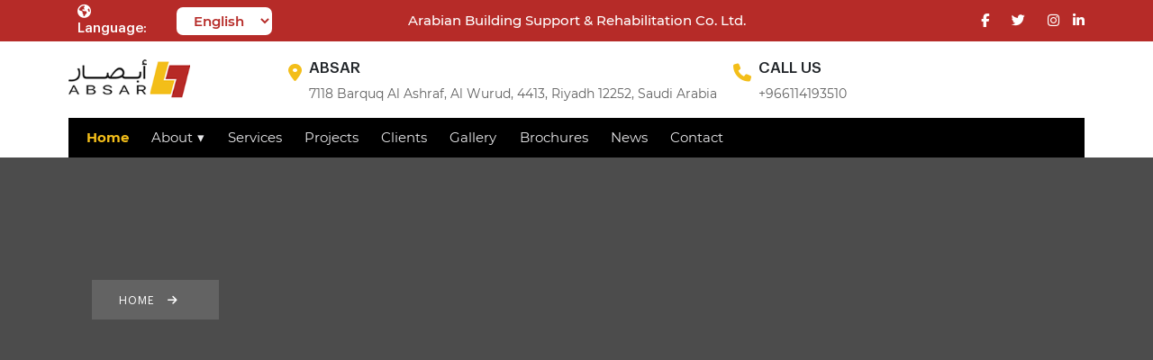

--- FILE ---
content_type: text/html; charset=UTF-8
request_url: https://absar.com/roof-waterproofing
body_size: 3336
content:
<!DOCTYPE html>
<html lang="en" dir="ltr">

   <head>

      <meta charset="UTF-8">

      <meta name="viewport" content="width=device-width, initial-scale=1.0">

      <title></title>

      <meta name="keywords" content="">

      <meta name="description" content="">

      <link rel="icon" href="https://absar.com/images/favicon.png">

      <link rel="stylesheet" href="https://absar.com/css/bootstrap.min.css">

      <link rel="stylesheet" href="https://absar.com/css/style.css">

      <link rel="stylesheet" href="https://absar.com/assets/animate.css">

      <link rel="stylesheet" href="https://absar.com/assets/slick-theme.css">

      <link rel="stylesheet" href="https://absar.com/assets/slick.css">

      <link rel="stylesheet" href="https://absar.com/assets/magnific-popup.css">

      <script src="https://cdnjs.cloudflare.com/ajax/libs/jquery/3.6.4/jquery.min.js"></script>

   </head>

   <body>

      <div class="page-service">

         
        <section class="header">

            <div class="top-header">

               <div class="container">

                  <div class="top-flex">

                     <div class="top-lang">

                        <h5><i class="fa fa-globe" aria-hidden="true"></i> Language:</h5>

                       <form method="post" action="">
        <select name="language" id="language-selector" onchange="this.form.submit(); updateHtmlAttributes();">
            <option value="en" selected>English</option>
            <option value="ar" >العربية</option>
        </select>
    </form>

                        <!--<ul>-->

                        <!--   <li class="first">English <i class="fa fa-chevron-down" aria-hidden="true"></i>-->

                        <!--      <ul class="displayul">-->

                        <!--         <li>العربية</li>-->

                        <!--      </ul>-->

                        <!--   </li>-->

                        <!--</ul>-->

                     </div>

                     <div class="top-name">

                        <h3>Arabian Building Support & Rehabilitation Co. Ltd.</h3>

                     </div>
    
                     <div class="top-header-icon">

                        <ul>

                           <li><a href="https://www.facebook.com/Absar_Co-909184872596044" target="_blank"> <i class="fa fa-facebook" aria-hidden="true"></i> </a></li>

                           <li><a href="https://twitter.com/absar_co" target="_blank"><i class="fa fa-twitter" aria-hidden="true"></i></a></li>

                           <li><a href="https://www.instagram.com/absar_co" target="_blank"> <i class="fa fa-instagram" aria-hidden="true"></i> </a></li>

                           <li><a href="https://www.linkedin.com/company/absar-co./" target="_blank"><i class="fa fa-linkedin" aria-hidden="true"></i></a></li>

                        </ul>

                     </div>

                  </div>

               </div>

            </div>

            <div class="container">

               <div class="topbar">

                  <div class="logo">

                     <a href="https://absar.com/"><img src="https://absar.com/upload/logo/1695974329logo.png" alt="Absar"></a>

                  </div>

                  <div class="top-info">

                     <div class="top-content">

                        <ul>

                           <li>

                              <div class="top-icon">

                                 <i class="fa fa-map-marker" aria-hidden="true"></i>

                              </div>

                              <div class="top-text">

                                 <h5>Absar</h5>

                                 <p>7118 Barquq Al Ashraf, Al Wurud, 4413, Riyadh 12252, Saudi Arabia</p>

                              </div>

                           </li>

                           <li>

                              <div class="top-icon">

                                 <i class="fa fa-phone" aria-hidden="true"></i>

                              </div>

                              <div class="top-text">

                                 <h5>Call Us</h5>

                                 <p><span>
                                     +966114193510                                  
                                </span></a></p>

                              </div>

                           </li>

                        </ul>

                     </div>

                     <!--<div class="top-btn">-->

                     <!--   <a href="javascript:void(0)">Request Quote</a>-->

                     <!--</div>-->

                  </div>

               </div>

               <div class="nav-box">

                  <div class="logo-bar">

                     <a href="https://absar.com/"><img src="https://absar.com/images/footer-logo.png" alt="Absar"></a>

                  </div>

                  <div class="menu">

                     <ul>

                        <li><a class="active" href="https://absar.com/">Home</a></li>

                        <li>

                           <a href="#">About <b class="b">▼</b></a>

                           <ul>
                                <li><a href="https://absar.com/about-us">About Absar</a></li>
                              <!--<li><a href="https://absar.com/about-us">About Absar</a></li>-->

                              <!--<li><a href="https://absar.com/our-team">Senior Team Members</a></li>-->
                                
                                <li><a href="https://absar.com/certificates">Certificates</a></li>
                              <!--<li><a href="https://absar.com/certificates">Certificates</a></li>-->

                                <li><a href="https://absar.com/organisation-structure">Organisation Structure</a></li>
                              <!--<li><a href="https://absar.com/organisation-structure">Organisation Structure</a></li>-->

                           </ul>

                        </li>

                        <li><a href="https://absar.com/services">Services</a></li>

                        <li><a href="https://absar.com/projects">Projects</a></li>

                        <li><a href="https://absar.com/our-clients">Clients</a></li>

                        <!--<li><a href="https://absar.com/career">Career</a></li>-->

                        <li><a href="https://absar.com/gallery">Gallery</a></li>

                        <li><a href="https://absar.com/brochure">Brochures</a></li>

                        <li><a href="https://absar.com/news">News</a></li>

                        <li><a href="https://absar.com/contact-us">Contact</a></li>

                     </ul>

                  </div>

                  <!--<div class="search-box">-->

                  <!--  <a class="search-btn" href="javascript:void(0)">Request Quote</a>-->

                  <!--</div>-->

                  <div class="toggle">
                    <div class="bar bar1"></div>
                    <div class="bar bar2"></div>
                    <div class="bar bar3"></div>
                  </div>
               </div>

            </div>

         </section>

         <div class="form_popup">

            <span class="close_btn"><i class="fa fa-times-circle" aria-hidden="true"></i></span>

            <h2>  Request Quote   </h2>

            <form action="#" name="popupform" id="contactFormPop" enctype="multipart/form-data" autocomplete="off">

               <input type="text" name="sname" id="pname" required placeholder="Your Name*" class="popup-input">

               <input type="email" name="semail" id="pmail" required placeholder="Your Mail*" class="popup-input">

               <input type="tel" name="sphone" id="pphone" placeholder="Your Phone*" oninput="this.value = this.value.replace(/[^0-9]/g, '').replace(/(\..*?)\..*/g, '$1').replace(/^0[^.]/, '0');" maxlength="15" class="popup-input">

               <input type="tel" name="pcountry" id="pcountry" required placeholder="Your Country*" class="popup-input">

               <input type="tel" name="pcity" id="pcity" required placeholder="Your City*" class="popup-input">

               <textarea name="smessage" id="pmessage" required placeholder="Your Message" class="popup-area"></textarea>

               <button type="submit" class="popup-submit" id="submitButton1">Send Message</button>

            </form>
            <div id="response1"></div>

         </div>
         <!-- desktop header ends -->

         <div class="about_banner">

            <img src="https://absar.com/upload/category/banner/" alt="">

            <div class="about_banner_cont">

               <h2></h2>

               <ul>

                  <li><a href="https://absar.com/">Home</a> <i class="fa fa-arrow-right" aria-hidden="true"></i> </li>

                  <li><span></span></li>

               </ul>

            </div>

         </div>

         
         <section class="service-box-content">

            <div class="container">

               <!--<h5>What We Serve</h5>-->

               <h2></h2>

               <div class="row mt-4">

                 
               </div>

            </div>

         </section>

         
                 <section class="footer">

            <div class="container">

               <div class="row">

                  <div class="col-lg-3 col-md-6 col-sm-12">

                     <div class="footer_box">

                        <a href="https://absar.com/"><img src="https://absar.com/images/footer-logo.png" alt="Absar"></a>

                        <p>Since the establishment of the Concrete Repair and Waterproofing Division of ABSAR Development Company in the year 1406 H (1986), effective and efficient customer service is the top amongst our managerial goals.</p>

                        <div class="footer_icon">

                           <ul>

                              <li><a href="https://www.facebook.com/Absar_Co-909184872596044" target="_blank"> <i class="fa fa-facebook" aria-hidden="true"></i> </a></li>

                              <li><a href="https://twitter.com/absar_co" target="_blank"><i class="fa fa-twitter" aria-hidden="true"></i></a></li>

                              <li><a href="https://www.instagram.com/absar_co" target="_blank"> <i class="fa fa-instagram" aria-hidden="true"></i> </a></li>

                              <li><a href="https://www.linkedin.com/company/absar-co./" target="_blank"><i class="fa fa-linkedin" aria-hidden="true"></i></a></li>

                           </ul>

                        </div>

                     </div>

                  </div>

                  <div class="col-lg-3 col-md-6 col-sm-12">

                     <div class="footer_box footer-second">
                        <h4><span>Quick Links</span></h4>
                        <!--<h4>Quick Links</h4>-->

                        <ul class="footer_links">

                           <li><a href="https://absar.com/">Home</a></li>

                           <li><a href="https://absar.com/about-us">About</a></li>
                           
                           <li><a href="https://absar.com/services">Services</a></li>

                           <li><a href="https://absar.com/projects">Projects</a></li>

                        <li><a href="https://absar.com/our-clients">Clients</a></li>

                        <!--<li><a href="https://absar.com/career">Career</a></li>-->

                           <li><a href="https://absar.com/contact-us">Contact</a></li>

                        </ul>

                     </div>

                  </div>

                  <div class="col-lg-3 col-md-6 col-sm-12">

                     <div class="footer_box footer-third">
                          <h4><span>Services</span></h4>

                        <!--<h4>Services</h4>-->

                        <ul class="footer_links">

                               

                           <li><a href="https://absar.com/water-proofing">Water Proofing</a></li>

                               

                           <li><a href="https://absar.com/cathodic-protection">Cathodic Protection</a></li>

                               

                           <li><a href="https://absar.com/thermal-insulations">Thermal Insulations</a></li>

                               

                           <li><a href="https://absar.com/concrete-repairs-rehabilitation">Concrete Repairs & Rehabilitation</a></li>

                               

                           <li><a href="https://absar.com/marine-works">Marine Works</a></li>

                               

                           <li><a href="https://absar.com/coatings">Coatings</a></li>

                               

                           <li><a href="https://absar.com/fireproofing-system">Fireproofing System</a></li>

                               

                           <li><a href="https://absar.com/environmental">Environmental</a></li>

                               

                           <li><a href="https://absar.com/accessibility-system">Accessibility System</a></li>

                           
                        </ul>

                     </div>

                  </div>

                  <div class="col-lg-3 col-md-6 col-sm-12">

                     <div class="footer_box footer-last">
                         <h4><span>Contact Info</span></h4>        
                                
                        <!--<h4>Contact Info</h4>-->

                        <ul class="footer_contact">

                           <li> <i class="fa fa-map-marker" aria-hidden="true"></i> <span class="ar-ph">7118 Barquq Al Ashraf, Al Wurud, 4413, Riyadh 12252, Saudi Arabia</span>

                           </li>

                           <li> <i class="fa fa-envelope" aria-hidden="true"></i> <a href="mailto:info@absar.com"><a href="tel:info@absar.com"><span>
                                                                      <span dir="ltr">  info@absar.com</span>
                                                                  </span></a> </a> </li>

                           <li> <i class="fa fa-phone" aria-hidden="true"></i> <a href="tel:966114193510"><span>
                                                                      <span dir="ltr"> + 966114193510</span>
                                                                  </span></a></li>

                        </ul>

                     </div>

                  </div>

               </div>

            </div>

         </section>

         <section class="footer_copyright">

            <p>Copyright ©2026 Matebiz. All Rights Reserved</p>

         </section>

         <div class="scroll_top">

            <i class="fa fa-arrow-up" aria-hidden="true"></i>

         </div>

      </div>

      <script src="https://absar.com/js/bootstrap.bundle.js"></script>

      <script src="https://absar.com/js/slick.min.js"></script>

      <script src="https://absar.com/js/wow.min.js"></script>
        <script src="https://absar.com/js/fontawsome.js"></script>
      <script>

         new WOW().init();

      </script>

      <script src="https://cdnjs.cloudflare.com/ajax/libs/magnific-popup.js/1.1.0/jquery.magnific-popup.min.js"></script>

      <script src="https://cdnjs.cloudflare.com/ajax/libs/waypoints/4.0.1/jquery.waypoints.min.js"></script>

      <script src="https://absar.com/js/jquery.counterup.min.js"></script>

      <script src="https://absar.com/js/main.js"></script>
      
      <script>$('.menu ul li>ul').before('<div class="clk_btn"><i class="fa fa-sort-desc"></i></div>');</script>
      <script>
     $(function() {
    $('.clk_btn').on('click', function(e) {
        e.preventDefault();
        if ($(this).hasClass('navactives')) {
            $(this).removeClass('navactives');
            $(this).next().stop().slideUp(300);
        } else {
            $(this).addClass('navactives');
            $(this).next().stop().slideDown(300);
        }
    });
});

$(document).ready(function(){
    $('#contactForm').on('submit',function(event){
       event.preventDefault(); 
       $('#submitButton').attr('disabled',true);
       $('#submitButton').text('Waiting..');
       $.ajax({
          url: 'include/formSubmit.php',  // URL is the same page since PHP is inline
          type: 'POST',
          data: $(this).serialize(),
          success: function(response) {
             
            $('#response').html(response);  // Show response
            $('#submitButton').attr('disabled',false);
            $('#submitButton').text("Send A Message");
            $('#contactForm')[0].reset();      // Reset the form
          }
        });
    });
    $('#contactFormPop').on('submit',function(event){
       event.preventDefault(); 
       $('#submitButton1').attr('disabled',true);
       $('#submitButton1').text('Waiting..');
       $.ajax({
          url: 'include/formSubmit.php',  // URL is the same page since PHP is inline
          type: 'POST',
          data: $(this).serialize(),
          success: function(response) {
             
            $('#response1').html(response);  // Show response
            $('#submitButton1').attr('disabled',false);
            $('#submitButton1').text("Send A Message");
            $('#contactFormPop')[0].reset();      // Reset the form
            setTimeout(function(){
               window.location.reload();
            }, 5000);
          }
        });
    });
})

 </script>
   </body>

</html>

--- FILE ---
content_type: text/css
request_url: https://absar.com/css/style.css
body_size: 13109
content:
* {
  margin: 0;
  padding: 0;
  box-sizing: border-box;
}

@font-face {
  font-family: montserrat;
  src: url(../fonts/Montserrat-Regular.woff);
}

@font-face {
  font-family: montserrat-light;
  src: url(../fonts/Montserrat-Light.woff);
}

@font-face {
  font-family: montserrat-medium;
  src: url(../fonts/Montserrat-Medium.woff);
}

@font-face {
  font-family: montserrat-semibold;
  src: url(../fonts/Montserrat-SemiBold.woff);
}

@font-face {
  font-family: montserrat-bold;
  src: url(../fonts/Montserrat-Bold.woff);
}

@font-face {
  font-family: graphik;
  src: url(../fonts/Graphik-Regular.ttf);
}

@font-face {
  font-family: graphik-light;
  src: url(../fonts/Graphik-Light.ttf);
}

@font-face {
  font-family: graphik-medium;
  src: url(../fonts/Graphik-Medium.ttf);
}

@font-face {
  font-family: graphik-semibold;
  src: url(../fonts/Graphik-Semibold.ttf);
}

@font-face {
  font-family: graphik-bold;
  src: url(../fonts/Graphik-Bold.ttf);
}

:root {
  --primary-color: #b62b28;
  --secondary-color: #f3be19;
}

ul {
  list-style-type: none;
}

a {
  text-decoration: none;
}

/* .page {
  overflow: hidden;
} */

.top-header {
  width: 100%;
  padding: 5px 0;
  background-color: var(--primary-color);
}

.top-flex {
  display: flex;
  justify-content: space-between;
  align-items: center;
}

.top-lang {
  width: 20%;
  display: flex;
  align-items: center;
}

.top-lang h5 {
  font-family: graphik-medium;
  font-size: 15px;
  color: #fff;
  margin: 0 10px;
}

.top-lang h5 i {
  margin: 0 5px 0 0;
}

.top-lang ul {
  margin: 0;
  padding: 0;
  color: #fff;
  cursor: pointer;
}

.top-lang ul li {
  font-size: 15px;
  font-family: montserrat-light;
  position: relative;
  display: inline-block;
  padding: 0 5px;
}

.top-lang ul li i {
  font-size: 10px;
  /* margin: 0 0 0 5px; */
}

.top-lang ul li ul {
  position: absolute;
  left: 0;
  width: 100%;
  background-color: var(--primary-color);
  padding: 5px;
  opacity: 0;
  z-index: -1;
}

.top-lang ul li:hover ul {
  opacity: 1;
  z-index: 1;
}

.top-name {
  width: 50%;
  text-align: center;
}

.top-name h3 {
  font-family: montserrat-medium;
  font-size: 17px;
  color: #fff;
  margin: 0;
}

.top-header-icon {
  width: 20%;
  text-align: right;
}

.top-header-icon ul {
  padding: 0;
  margin: 0;
  display: inline-block;
}

.top-header-icon ul li {
  display: inline-block;
  margin: 0 10px;
}

.top-header-icon ul li:last-child {
  margin: 0;
}

.top-header-icon ul li a {
  display: inline-block;
  font-size: 17px;
  color: #fff;
  transition: all 0.5s;
}

.top-header-icon ul li a:hover {
  color: #000;
}

.header {
  width: 100%;
  background-color: #fff;
}

.topbar {
  width: 100%;
  display: flex;
  justify-content: space-between;
  padding: 20px 0 0 0;
}

.logo {
  width: 20%;
}

.logo img {
  width: 50%;
}

.top-info {
  width: 70%;
  display: flex;
  justify-content: space-between;
}

.top-content {
  width: 80%;
}

.top-info ul {
  display: flex;
}

.top-info ul li {
  display: flex;
  margin: 0 50px 0 0;
}

.top-info ul li:last-child {
  margin: 0 0 0 0;
}

.top-icon {
  margin: 0 8px;
  color: var(--secondary-color);
  font-size: 20px;
}

.top-text h5 {
  font-family: graphik-medium;
  font-size: 17px;
  text-transform: uppercase;
}

.top-text p {
  color: #616161;
  font-size: 14px;
  font-family: montserrat;
}

.top-btn {
  margin: 5px 0 0 0;
}

.top-btn a {
  color: #fff;
  background-color: var(--primary-color);
  padding: 10px 16px;
  font-family: graphik;
  text-transform: uppercase;
  font-size: 15px;
  border: none;
  cursor: pointer;
  outline: none;
  position: relative;
  display: inline-block;
}

.top-btn a::before,
.top-btn a::after {
  content: "";
  display: block;
  position: absolute;
  width: 20%;
  height: 50%;
  border: 2px solid;
  transition: all 0.6s ease;
  border-radius: 2px;
}

.top-btn a::after {
  bottom: -5px;
  right: -5px;
  border-top-color: transparent;
  border-left-color: transparent;
  border-bottom-color: var(--primary-color);
  border-right-color: var(--primary-color);
}

.top-btn a::before {
  top: -5px;
  left: -5px;
  border-bottom-color: transparent;
  border-right-color: transparent;
  border-top-color: var(--primary-color);
  border-left-color: var(--primary-color);
}

.top-btn a:hover:after,
.top-btn a:hover:before {
  width: 100%;
  height: 100%;
}

.nav-box {
  width: 100%;
  padding: 10px 20px 10px 20px;
  background-color: #000;
  display: flex;
  justify-content: space-between;
  align-items: center;
}

.nav-box .logo-bar {
  display: none;
}

.menu {
  width: 65%;
}

.menu ul {
  display: flex;
  justify-content: space-between;
  padding: 0;
  margin: 0;
}

.menu ul li {
  display: inline-block;
  position: relative;
}

.menu ul li a {
  color: #e8e8ea;
  font-family: montserrat;
  font-size: 15px;
  display: inline-block;
  transition: all 0.5s;
}

.menu ul li a:hover {
  color: var(--secondary-color);
}

.menu ul li a.active {
  color: var(--secondary-color);
  font-family: montserrat-bold;
}

.search-box {
  /*width: 25%;*/
  /*text-align: right;*/
}

.search-box a {
  padding: 10px 20px;
  background: var(--primary-color);
  color: #fff;
  transition: all 0.5s;
  font-family: montserrat;
  text-transform: uppercase;
  font-size: 13px;
  display: none;
}

.search-box a:hover {
  background: var(--secondary-color);
  color: #000;
}

.sticky {
  background-color: #000;
  position: fixed;
  top: 0;
  left: 0;
  z-index: 999999999;
  animation: slidedown 1s ease-in forwards;
}

@keyframes slidedown {
  from {
    transform: translateY(-100%);
  }

  to {
    transform: translateY(0);
  }
}

.sticky .top-header {
  display: none;
}

.sticky .topbar {
  display: none;
}

.sticky .nav-box {
     align-items: center;
    justify-content: space-between;
    width: 100%;
    max-width: 100%;
}

.sticky .logo-bar {
  display: initial;
}

.sticky .logo-bar {
  width: 15%;
}

.sticky .logo-bar img {
  width: 80%;
}

/*.sticky .menu {*/
/*  width: 60%;*/
/*}*/

.menu ul li ul {
  position: absolute;
  left: 0;
  width: 250px;
  background-color: #000;
  display: none;
}

.menu ul li:hover ul {
  display: block;
  z-index: 999;
  padding: 10px 0 0 0;
}

.menu ul li ul li {
  position: relative;
  border-bottom: 1px solid rgba(255, 255, 255, 0.2);
  width: 100%;
  padding: 10px 20px;
}

.menu ul li ul li:last-child {
  border-bottom: none;
}

.menu ul li ul li a {
  font-size: 14px;
  display: inline-block;
}

.sticky .search-box a {
  display: inline-block;
}

.toggle {
  display: none;
}

/* desktop css ends */

.slider {
  width: 100%;
}

.banner {
  width: 100%;
  height: 500px;
  position: relative;
}

.banner img {
  width: 100%;
  height: 100%;
  object-fit: cover;
}

.banner::before {
  content: "";
  position: absolute;
  top: 0;
  left: 0;
  width: 100%;
  height: 100%;
  background: rgba(0, 0, 0, 0.4);
}

.banner_cont {
  width: 80%;
  height: 100%;
  position: absolute;
  top: 0;
  left: 8%;
  padding: 9% 0 0 0;
  z-index: 1;
}

.banner_cont h4 {
  font-size: 25px;
  font-family: montserrat-light;
}

.banner_cont h2 {
  font-family: montserrat-bold;
  font-size: 40px;
  text-transform: uppercase;
  width: 60%;
  color: #fff;
}

.banner_cont h2 span {
  /* color: var(--primary-color); */
}

.banner_cont p {
  color: #fff;
  font-size: 20px;
  font-family: montserrat;
  width: 50%;
  margin: 15px 0 0 0;
}

.banner_cont ul {
  display: flex;
  justify-content: space-between;
  width: 100%;
  padding: 0 0 0 10px;
  margin: 40px 0 0 0;
}

.banner_cont ul li a {
  color: #000;
}

.link-btn1 {
  color: #000;
  background-color: #fff;
  padding: 10px 20px;
  font-family: graphik;
  text-transform: uppercase;
  font-size: 15px;
  border: none;
  cursor: pointer;
  outline: none;
  cursor: pointer;
  outline: none;
  position: relative;
  display: inline-block;
}

.link-btn1::before,
.link-btn1::after {
  content: "";
  display: block;
  position: absolute;
  width: 20%;
  height: 50%;
  border: 2px solid;
  transition: all 0.6s ease;
  border-radius: 2px;
}

.link-btn1::after {
  bottom: -5px;
  right: -5px;
  border-top-color: transparent;
  border-left-color: transparent;
  border-bottom-color: #fff;
  border-right-color: #fff;
}

.link-btn1::before {
  top: -5px;
  left: -5px;
  border-bottom-color: transparent;
  border-right-color: transparent;
  border-top-color: #fff;
  border-left-color: #fff;
}

.link-btn1:hover:after,
.link-btn1:hover:before {
  width: 100%;
  height: 100%;
}

.link-btn2 {
  color: #000;
  background-color: #fff;
  padding: 10px 20px;
  font-family: graphik;
  text-transform: uppercase;
  font-size: 15px;
  border: none;
  cursor: pointer;
  outline: none;
  cursor: pointer;
  outline: none;
  position: relative;
  display: inline-block;
}

.link-btn2::before,
.link-btn2::after {
  content: "";
  display: block;
  position: absolute;
  width: 20%;
  height: 50%;
  border: 2px solid;
  transition: all 0.6s ease;
  border-radius: 2px;
}

.link-btn2::after {
  bottom: -5px;
  right: -5px;
  border-top-color: transparent;
  border-left-color: transparent;
  border-bottom-color: #fff;
  border-right-color: #fff;
}

.link-btn2::before {
  top: -5px;
  left: -5px;
  border-bottom-color: transparent;
  border-right-color: transparent;
  border-top-color: #fff;
  border-left-color: #fff;
}

.link-btn2:hover:after,
.link-btn2:hover:before {
  width: 100%;
  height: 100%;
}

.box {
  width: 100%;
  margin-top: -4%;
}

.box-desc {
  position: relative;
  display: grid;
  place-items: center;
  padding: 40px 20px 40px 20px;
  background-color: #f6f7f9;
}

.box-desc::before {
  content: "";
  position: absolute;
  top: -5px;
  left: 5%;
  width: 90%;
  height: 8px;
  background-color: var(--primary-color);
  transition: all 0.5s;
}

.box-icon {
  width: 100px;
  height: 100px;
  border-radius: 50%;
  background-color: #fff;
  display: grid;
  place-items: center;
  position: relative;
  z-index: 9;
}

.box-icon img {
  width: 60%;
}

.box-desc h4 {
  color: var(--primary-color);
  font-size: 20px;
  margin: 20px 0 15px 0;
}

.box-desc p {
  font-size: 15px;
  font-family: montserrat-light;
  text-align: center;
}

.box-desc span {
  position: absolute;
  right: 20px;
  top: 0;
  font-size: 100px;
  font-weight: bolder;
  color: #e8e8ea;
}

.box-desc a {
  color: var(--primary-color);
  font-size: 15px;
  margin: 10px 0 0 0;
  cursor: pointer;
  display: inline-block;

  display: inline-block;
}

.box-desc a i {
  margin: 0 0 0 5px;
  font-size: 12px;
}

.box-desc_cont {
  position: absolute;
  top: 0;
  left: 0;
  width: 100%;
  height: 100%;
  display: grid;
  place-items: center;
  padding: 40px 20px 40px 20px;
  background-image: url(../images/box-desc1.jpg);
  transition: all 0.5s;
  opacity: 0;
}

.box-cont2 {
  background-image: url(../images/box-desc2.jpg);
}

.box-cont3 {
  background-image: url(../images/box-desc3.jpg);
}

.box-desc_cont::before {
  background-color: rgba(0, 0, 0, 0.8);
  content: "";
  position: absolute;
  top: 0;
  left: 0;
  height: 100%;
  width: 100%;
}

.box-desc_cont h4 {
  color: #fff;
  font-size: 20px;
  margin: 20px 0 15px 0;
  position: relative;
  z-index: 9;
}

.box-desc_cont p {
  font-size: 15px;
  font-family: montserrat-light;
  text-align: center;
  color: #fff;
  position: relative;
  z-index: 9;
}

.box-desc_cont span {
  position: absolute;
  right: 20px;
  top: 0;
  font-size: 100px;
  font-weight: bolder;
  color: var(--secondary-color);
  z-index: 9;
}

.box-desc_cont a {
  color: #fff;
  font-size: 15px;
  margin: 10px 0 0 0;
  cursor: pointer;
  position: relative;
  z-index: 9;
  display: inline-block;
}

.box-desc_cont a i {
  margin: 0 0 0 5px;
  font-size: 12px;
}

.box-desc:hover .box-desc_cont {
  opacity: 1;
}

.box-desc:hover::before {
  width: 100%;
  left: 0;
  top: -8px;
}

.about-box {
  width: 100%;
  background-image: url(../images/bg-map.png);
  background-repeat: no-repeat;
  background-size: contain;
  background-position: center;
}

.about-box h2 {
  font-size: 40px;
  font-family: graphik-semibold;
  text-transform: uppercase;
  padding: 50px 0 50px 0;
  margin: 0;
}

.about-box h2 span {
  color: var(--secondary-color);
  font-family: montserrat-light;
}

.about-image {
  width: 100%;
  height: 400px;
}

.about-image img {
  width: 100%;
  height: 100%;
  object-fit: cover;
}

.about-text {
  width: 100%;
  background-color: var(--secondary-color);
  padding: 40px 20px;
  height: 100%;
}

.about-text h3 {
  font-size: 30px;
  font-family: montserrat-semibold;
}

.about-text h3 span {
  font-family: montserrat;
}

.about-text p {
  font-size: 15px;
  font-family: montserrat-light;
  margin: 15px 0 0 0;
  font-weight: 600;
}

.about-text a {
  color: #fff;
  background-color: #000;
  padding: 10px 20px;
  font-family: graphik;
  text-transform: uppercase;
  font-size: 15px;
  border: none;
  cursor: pointer;
  outline: none;
  cursor: pointer;
  outline: none;
  position: relative;
  display: inline-block;
  margin: 20px 0 0 0;
}

.about-text a::before,
.about-text a::after {
  content: "";
  display: block;
  position: absolute;
  width: 20%;
  height: 50%;
  border: 2px solid;
  transition: all 0.6s ease;
  border-radius: 2px;
}

.about-text a::after {
  bottom: -5px;
  right: -5px;
  border-top-color: transparent;
  border-left-color: transparent;
  border-bottom-color: #000;
  border-right-color: #000;
}

.about-text a::before {
  top: -5px;
  left: -5px;
  border-bottom-color: transparent;
  border-right-color: transparent;
  border-top-color: #000;
  border-left-color: #000;
}

.about-text a:hover:after,
.about-text a:hover:before {
  width: 100%;
  height: 100%;
}

.counter-box {
  width: 100%;
  background-image: url(../images/counter-bg.png);
  background-size: cover;
  background-repeat: no-repeat;
  padding: 15% 0 50px 0;
  margin: -10% 0 0 0;
}

.counter {
  width: 100%;
  display: flex;
}

.counter-icon {
  width: 60px;
}

.counter-icon img {
  width: 80%;
}

.counter-text {
  width: 80%;
}

.counter-text h3 {
  font-size: 40px;
  font-family: graphik-bold;
  color: #fff;
  margin: 0;
}

.counter-text p {
  font-size: 15px;
  font-family: montserrat-medium;
  color: #fff;
}

.service-box {
  width: 100%;
}

.service-box h2 {
  font-size: 40px;
  font-family: graphik-semibold;
  text-transform: uppercase;
  padding: 40px 0 0 0;
}

.service-box h2 span {
  color: var(--secondary-color);
  font-family: montserrat-light;
}

.service {
  width: 100%;
  height: 280px;
  margin: 25px 0 0 0;
  position: relative;
}

.service::before {
  content: "";
  position: absolute;
  top: 0;
  left: 0;
  width: 100%;
  height: 100%;
  background: rgba(0, 0, 0, 0.4);
  z-index: 1;
}

.serv_image {
  width: 100%;
  height: 100%;
  object-fit: cover;
  position: relative;
}

.service_cont {
  position: absolute;
  top: 0;
  left: 0;
  width: 100%;
  height: 100%;
  display: flex;
  justify-content: space-between;
  align-items: center;
  padding: 50% 20px 0 20px;
  z-index: 9;
}

.service-icon {
  display: flex;
  align-items: center;
  width: 70%;
}

.service-icon h4 {
  font-size: 20px;
  font-family: graphik-medium;
  color: #fff;
  margin: 0;
}

.service-icon img {
  width: 30px;
  height: 30px;
  margin: 0 10px;
}

.service-link a {
  font-size: 15px;
  color: var(--secondary-color);
  font-family: graphik;
  display: inline-block;
}

.service-link a:hover {
  color: var(--primary-color);
}

.service-link a i {
  font-size: 12px;
}

.choose-flex {
  width: 100%;
  display: flex;
  justify-content: space-between;
  flex-wrap: wrap;
}

.choose {
  width: 48%;
  min-height: 300px;
  margin: 50px 0 0 0;
  background-color: #fff;
  box-shadow: 0 0 20px #b2b2b2;
  transition: all 0.5s;
  position: relative;
}

.choose img {
  width: 100%;
  height: 100%;
  object-fit: cover;
  opacity: 0;
  transition: all 0.5s;
}

.choose-cont {
  position: absolute;
  top: 0;
  left: 0;
  width: 100%;
  height: 100%;
  text-align: center;
  padding: 40px;
  z-index: 9;
}

.choose span {
  color: var(--primary-color);
  font-size: 40px;
  margin: 0 0 20px 0;
  transition: all 0.4s;
}

.choose h4 {
  font-size: 20px;
  font-family: graphik-medium;
  text-align: center;
  transition: all 0.4s;
}

.choose p {
  text-align: center;
  font-size: 15px;
  font-family: montserrat-light;
  width: 80%;
  margin: 10px auto 20px auto;
  transition: all 0.4s;
}

.choose a {
  display: inline-block;
  width: 40px;
  height: 40px;
  background-color: #000;
  border-radius: 50%;
  display: grid;
  place-items: center;
  transition: all 0.4s;
  margin: auto;
}

.choose a i {
  color: #fff;
  transition: all 0.4s;
  font-size: 15px;
}

.choose:hover img {
  opacity: 1;
}

/* 
.choose1:hover {
  background-image: url(../images/choose1.png);
  background-repeat: no-repeat;
  background-size: cover;
  box-shadow: 0 0 20px #f3bcbc;
} */

/* .choose2:hover {
  background-image: url(../images/choose2.png);
  background-repeat: no-repeat;
  background-size: cover;
  box-shadow: 0 0 20px #f3bcbc;
}

.choose3:hover {
  background-image: url(../images/choose3.png);
  background-repeat: no-repeat;
  background-size: cover;
  box-shadow: 0 0 20px #f3bcbc;
}

.choose4:hover {
  background-image: url(../images/choose4.png);
  background-repeat: no-repeat;
  background-size: cover;
  box-shadow: 0 0 20px #f3bcbc;
} */

.choose:hover h4 {
  color: #fff;
}

.choose:hover p {
  color: #fff;
}

.choose:hover span {
  color: #fff;
}

.choose:hover a {
  background-color: #fff;
}

.choose:hover a i {
  color: var(--primary-color);
}

.choose-text {
  width: 100%;
  padding: 50px 0 0 0;
}

.choose-text h2 {
  font-size: 40px;
  font-family: graphik-medium;
  text-transform: uppercase;
  color: var(--primary-color);
}

.choose-text h2 span {
  color: var(--secondary-color);
  font-family: graphik-light;
}

.choose-text h4 {
  font-size: 35px;
  font-family: montserrat-semibold;
  padding: 10px 0 20px 0;
}

.choose-text p , .choose-text p span {
  font-size: 15px !important;
  font-family: montserrat-light !important;
  padding: 0 0 0 0;
}

.testimonial-box {
  width: 100%;
  margin: 70px 0 0 0;
  background-image: url(../images/testimonial-bg.png);
  background-position: cover;
  background-repeat: no-repeat;
  padding: 0 0 70px 0;
}

.testimonial-box {
  width: 100%;
}

.testimonial-box h2 {
  font-size: 40px;
  font-family: graphik-semibold;
  text-transform: uppercase;
  padding: 50px 0;
  text-align: center;
  color: #fff;
}

.testimonial-box h2 span {
  color: var(--secondary-color);
  font-family: montserrat-light;
}

.testimonial-slider {
  width: 80%;
  margin: 0 auto;
}

.testimonial {
  width: 100%;
}

.testimonial p , .testimonial p span {
  font-size: 15px !important;
  font-family: montserrat-light !important;
  color: #fff !important;
  text-align: center;
}

.testimonial-client {
  display: flex;
  justify-content: center;
  align-items: center;
  margin: 30px 0 0 0;
}

.client-image {
  width: 50px;
  height: 50px;
  border-radius: 50%;
  margin: 0 20px 0;
}

.client-image img {
  width: 100%;
  height: 100%;
  border-radius: 50%;
  object-fit: cover;
}

.brand-box {
  width: 100%;
  margin: 0 0 50px 0;
}

.brand-box h2 {
  font-size: 40px;
  font-family: graphik-semibold;
  text-transform: uppercase;
  padding: 50px 0 30px 0;
  text-align: center;
}

.brand-box h2 span {
  color: var(--secondary-color);
  font-family: montserrat-light;
}

.brand {
  width: 90%;
  margin: 0 auto;
  display: flex;
  justify-content: space-between;
}

.brand-item {
  width: 18%;
  text-align: center;
  padding: 0 10px 0 0;
}

.brand-item img {
  width: 100%;
  height: 100px;
  object-fit: contain;
}

.footer {
  width: 100%;
  padding: 70px 0 20px 0;
  background-color: #000;
}

.footer_box img {
  width: 60%;
}

.footer_box p {
  color: #fff;
  font-size: 16px;
  font-family: graphik-light;
  padding: 15px 0 0 0;
  line-height: 1.4;
}

.footer_icon {
  width: 100%;
  margin: 20px 0;
}

.footer_icon ul {
  display: flex;
  justify-content: flex-start;
  padding: 0;
}

.footer_icon ul li a {
  display: grid;
  place-items: center;
  width: 35px;
  height: 35px;
  border-radius: 50%;
  background-color: #fff;
  margin: 0 10px 0 0;
  color: #000;
  transition: all 0.2s;
  cursor: pointer;
}

.footer_icon ul li a:hover {
  background-color: var(--primary-color);
  color: #fff;
}

.footer-second {
  padding: 0 0 0 15%;
}

.footer_box h4 {
  display: inline-block;
  font-family: graphik-bold;
  /* font-weight: 500; */
  font-size: 21px;
  padding: 0 0 5px 0;
  margin: 0 0 20px 0;
  position: relative;
  color: #fff;
  /* font-weight: 500; */
}

.footer_box h4::after {
  content: "";
  position: absolute;
  bottom: 0;
  left: 0;
  width: 30%;
  height: 2px;
  background-color: var(--secondary-color);
}

.footer_links {
  padding: 0;
}

.footer_links li {
  position: relative;
  padding: 0 0 0 10px;
}

.footer_links li::before {
    position: absolute;
    content: "";
    width: 10px;
    height: 10px;
    background: var(--secondary-color);
    left: 0;
    top: 7px;
    clip-path: polygon(56% 27%, 100% 50%, 55% 71%, 0% 100%, 17% 51%, 0% 0%);
}

.footer_links li a {
  color: #fff;
  display: inline-block;
  font-size: 14px;
  margin: 0 0 20px 13px;
  font-weight: 100;
  font-family: montserrat-light;
  transition: all 0.5s;
}

.footer_links li a:hover {
  color: var(--primary-color);
}

.footer_contact {
  padding: 0;
}

.footer_contact li {
  display: flex;
  justify-content: flex-start;
  font-size: 14px;
  margin: 0 0 20px 0;
}

.footer_contact li i {
  color: var(--secondary-color);
  margin: 5px 10px 0 0;
  font-size: 18px;
}

.footer_contact li span {
  font-size: 14px;
  color: #fff;
  font-family: montserrat-light;
  line-height: 2;
  word-break: break-all;
}

.footer_contact li a {
  font-size: 14px;
  color: #fff;
  font-family: montserrat-light;
  transition: all 0.5s;
  word-break: break-all;
}

.footer_contact li a:hover {
  color: var(--primary-color);
}

.footer_copyright {
  width: 100%;
  text-align: center;
  background-color: var(--secondary-color);
  margin-bottom: -16px;
}

.footer_copyright p {
  font-size: 15px;
  font-family: graphik-light;
  font-weight: bold;
  color: #000000;
  padding: 10px 0;
}

.scroll_top {
  width: 40px;
  height: 40px;
  background-color: var(--primary-color);
  box-shadow: 0 0 20px var(--secondary-color);
  font-size: 17px;
  color: #fff;
  border-radius: 50%;
  display: grid;
  place-items: center;
  position: fixed;
  right: 20px;
  bottom: 20px;
  z-index: 9999;
  transition: all 0.4s;
  cursor: pointer;
}

.scroll_top:hover {
  background-color: var(--secondary-color);
  box-shadow: 0 0 20px var(--primary-color);
}

/* index css ends */

.about_banner {
  width: 100%;
  height: 400px;
  position: relative;
}

.about_banner img {
  width: 100%;
  height: 100%;
  object-fit: cover;
}

.about_banner_cont {
  position: absolute;
  top: 0;
  left: 0;
  width: 100%;
  height: 100%;
  padding: 10% 0 0 8%;
  background-color: rgba(0, 0, 0, 0.7);
}

.about_banner_cont h2 {
  font-size: 30px;
  font-family: montserrat-bold;
  color: #fff;
  overflow: hidden;
  display: -webkit-box;
  -webkit-line-clamp: 1; /* number of lines to show */
  line-clamp: 1;
  -webkit-box-orient: vertical;
}

.about_banner_cont ul {
  display: inline-block;
  padding: 10px 30px;
  background-color: #ffffff21;
}

.about_banner_cont ul li {
  display: inline-block;
  font-family: graphik;
  font-size: 12px;
  text-transform: uppercase;
  color: #fff;
  letter-spacing: 1px;
}

.about_banner_cont ul li a {
  color: #fff;
  transition: all 0.4s;
}

.about_banner_cont ul li a:hover {
  color: var(--secondary-color);
}

.about_banner_cont ul li i {
  margin: 0 10px;
}

.about {
  width: 100%;
  margin: 70px 0 0 0;
}

.content-text {
  width: 100%;
}

.content-text h5 {
  display: inline-block;
  position: relative;
  font-family: graphik-medium;
  padding: 0 0 0 40px;
}

.content-text h5::before {
  content: "";
  position: absolute;
  top: 50%;
  left: 0;
  width: 30px;
  height: 2px;
  background-color: var(--primary-color);
}

.content-text h2 {
    font-size: 25px;
    font-family: graphik-semibold;
    margin-top: 20px;
    font-weight: 600;
}

.content-text h2 span {
  color: var(--secondary-color);
  font-family: montserrat-light;
}

.content-text p {
  font-size: 15px;
  font-family: montserrat-light;
  line-height: 2;
  /*margin: 25px 0 0 0;*/
      margin-left: 0 !important;
      margin-bottom: 0;
}

.content-image {
  width: 100%;
    position: sticky;
    top: 30px;
}

.content-imagebox1 {
  width: 100%;
  position: relative;
}

.content-imagebox1 img {
  width: 500px;
  height: 500px;
  object-fit: cover;
  border-radius: 50%;
  position: relative;
  box-shadow: 0 0 10px #b2b2b2;
}

.content-imagebox2 {
  position: absolute;
  bottom: -15%;
  right: 0;
  width: 300px;
  height: 300px;
  border-radius: 50%;
  border: 10px solid #fff;
}

.content-imagebox2 img {
  width: 100%;
  height: 100%;
  object-fit: cover;
  border-radius: 50%;
  box-shadow: none;
}

.content-imagetext {
  width: 150px;
  height: 150px;
  background-color: var(--secondary-color);
  border-radius: 50%;
  display: grid;
  /* place-items: center; */
  place-content: center;
  padding: 15px;
  position: absolute;
  top: 0;
  left: 2%;
  border: 10px solid #fff;
  color: #fff;
}

.content-imagetext h4 {
  font-size: 40px;
  font-family: graphik-semibold;
  padding: 0;
  margin: 0;
  text-align: center;
}

.content-imagetext P {
  margin: 0;
  padding: 0;
  text-align: center;
  margin: -5px 0 0 0;
  font-family: montserrat-medium;
  line-height: 1;
}

.about-choose {
  width: 100%;
  margin: 70px 0 0 0;
  text-align: center;
}

.about-choose h5 {
  display: inline-block;
  position: relative;
  font-family: graphik-medium;
  padding: 0 0 0 40px;
}

.about-choose h5::before {
  content: "";
  position: absolute;
  top: 50%;
  left: 0;
  width: 30px;
  height: 2px;
  background-color: var(--primary-color);
}

.about-choose h2 {
  font-size: 40px;
  font-family: graphik-semibold;
}

.about-choose h2 span {
  color: var(--secondary-color);
  font-family: montserrat-light;
}
.about-choose-box {
  width: 100%;
}
.choosebox {
  width: 100%;
  margin: 70px 0 0 0;
  background-color: #fff;
  box-shadow: 0 0 20px #b2b2b2;
  display: grid;
  place-items: center;
  padding: 20px;
  transition: all 0.5s;
  cursor: pointer;
}

.choosebox span {
  color: var(--primary-color);
  font-size: 40px;
  margin: 0 0 20px 0;
  transition: all 0.4s;
}

.choosebox h4 {
  font-size: 20px;
  font-family: graphik-medium;
  text-align: center;
  transition: all 0.4s;
}

.choosebox p {
  text-align: center;
  font-size: 15px;
  font-family: montserrat-light;
  width: 100%;
  margin: 10px auto 20px auto;
  transition: all 0.4s;
}

.choosebox:hover {
  color: #fff;
}

.choosebox:hover span {
  color: #fff;
}

.quote-box {
  width: 100%;
  height: 400px;
  margin: 110px 0 0 0;
  background-image: url(../images/quotebg.jpg);
  background-repeat: no-repeat;
  background-size: cover;
  background-attachment: fixed;
  overflow: hidden;
}

.quote {
  width: 100%;
  margin: 100px 0;
  text-align: center;
}

.quote h2 {
  font-size: 40px;
  font-family: graphik-semibold;
  color: #fff;
}

.quote h2 span {
  color: var(--secondary-color);
  font-family: montserrat-light;
}

.quote p {
  font-size: 15px;
  font-family: montserrat-light;
  color: #fff;
  margin: 15px auto 0 auto;
  width: 70%;
}

.quote a {
  color: #fff;
  background-color: var(--secondary-color);
  padding: 15px 30px;
  font-family: montserrat;
  text-transform: uppercase;
  font-size: 15px;
  border: none;
  cursor: pointer;
  outline: none;
  cursor: pointer;
  outline: none;
  position: relative;
  display: inline-block;
  margin: 40px 0 0 0;
}

.quote a::before,
.quote a::after {
  content: "";
  display: block;
  position: absolute;
  width: 20%;
  height: 50%;
  border: 2px solid;
  transition: all 0.6s ease;
  border-radius: 2px;
}

.quote a::after {
  bottom: -5px;
  right: -5px;
  border-top-color: transparent;
  border-left-color: transparent;
  border-bottom-color: var(--secondary-color);
  border-right-color: var(--secondary-color);
}

.quote a::before {
  top: -5px;
  left: -5px;
  border-bottom-color: transparent;
  border-right-color: transparent;
  border-top-color: var(--secondary-color);
  border-left-color: var(--secondary-color);
}

.quote a:hover:after,
.quote a:hover:before {
  width: 100%;
  height: 100%;
}

.team-box {
  width: 100%;
  margin: 70px 0 70px 0;
  text-align: center;
}

.team-box h5 {
  display: inline-block;
  position: relative;
  font-family: graphik-medium;
  padding: 0 0 0 40px;
}

.team-box h5::before {
  content: "";
  position: absolute;
  top: 50%;
  left: 0;
  width: 30px;
  height: 2px;
  background-color: var(--primary-color);
}

.team-box h2 {
  font-size: 40px;
  font-family: graphik-semibold;
}

.team-box h2 span {
  color: var(--secondary-color);
  font-family: montserrat-light;
}

.team {
  width: 100%;
  margin: 40px 0 0 0;
  position: relative;
  height: 400px;
  overflow: hidden;
}

.team img {
  width: 100%;
  height: 100%;
  object-fit: cover;
  position: relative;
  transition: all 0.7s ease;
  border-radius: 5px 5px 0 0;
}

.team_iconbox {
  width: 100%;
  height: 100%;
  position: absolute;
  top: 0;
  left: 0;
  border-radius: 5px;
  background-color: rgba(0, 0, 0, 0.7);
  opacity: 0;
  transition: all 0.5s ease;
}

.team_iconbox ul {
  width: 70%;
  margin: 0 auto;
  padding: 50% 0 0 0;
  display: flex;
  justify-content: space-between;
}

.team_iconbox ul li {
  display: inline-block;
}

.team_iconbox ul li a {
  display: inline-block;
  width: 50px;
  height: 50px;
  background-color: #fff;
  color: #000;
  font-size: 20px;
  display: grid;
  place-items: center;
  border-radius: 50%;
  transition: all 0.5s;
  cursor: pointer;
}

.team_iconbox ul li a:hover {
  background-color: var(--primary-color);
  color: #fff;
}

.team_info {
  position: absolute;
  bottom: 0;
  left: 0;
  width: 100%;
  background-color: var(--secondary-color);
  padding: 20px 0;
  text-align: center;
  color: #fff;
}

.team_info h4 {
  font-size: 22px;
  font-family: graphik-semibold;
  margin: 0;
}

.team_info p {
  font-family: montserrat-light;
  margin: 0;
}

.team:hover img {
  transform: scale(1.2);
}

.team:hover .team_iconbox {
  opacity: 1;
}

.excu-box {
  margin: 0 0 60px 0;
}

.team-flex {
  width: 100%;
  display: flex;
  justify-content: space-between;
  flex-wrap: wrap;
  margin: 40px 0 0 0;
  text-align: left;
  box-shadow: 0 0 5px #f3bcbc;
  border-radius: 5px;
  padding: 15px;
}

.team-icon {
  width: 25%;
  height: 250px;
}

.team-icon img {
  width: 100%;
  height: 100%;
  object-fit: cover;
  object-position: top;
}

.team-icontext {
  width: 70%;
}

.team-icontext h4 {
  font-size: 25px;
  color: var(--primary-color);
  font-family: montserrat-medium;
}

.team-icontext span {
  font-size: 18px;
  font-family: graphik-semibold;
  color: var(--secondary-color);
  margin: 0;
}

.team-icontext p {
  font-size: 15px;
  font-family: montserrat-light;
  margin: 10px 0 0 0;
}

/* about css ends */

.service-box-content {
  width: 100%;
  margin: 60px 0;
  text-align: center;
}

.service-box-content h5 {
  display: inline-block;
  position: relative;
  font-family: graphik-medium;
  padding: 0 0 0 40px;
}

.service-box-content h5::before {
  content: "";
  position: absolute;
  top: 50%;
  left: 0;
  width: 30px;
  height: 2px;
  background-color: var(--primary-color);
}

.service-box-content h2 {
  font-size: 40px;
  font-family: graphik-semibold;
  margin: 0 0 40px 0;
}

.service-box-content h2 span {
  color: var(--secondary-color);
  font-family: montserrat-light;
}




.service-box-content .service_cont {
  text-align: left;
}

/* service page css ends */

.detail-box {
  width: 100%;
  margin: 70px 0 70px 0;
}

.detail-sidebar {
  width: 100%;
  padding: 0 30px 0 0;
  position: -webkit-sticky;
  position: sticky;
  top: 100px;
}

.sidebar-link {
  width: 100%;
}

.sidebar-link ul {
  padding: 10px;
  border: 1px solid #b2b2b2;
}

.sidebar-link ul li a {
  display: inline-block;
  width: 100%;
  padding: 15px 0 15px 20px;
  color: #000;
  background-color: #f7f7f7;
  font-family: montserrat-medium;
  font-size: 15px;
  margin: 0 0 10px 0;
  position: relative;
}

.sidebar-link ul li a.active {
  background-color: var(--secondary-color);
  color: #fff;
}

.sidebar-link ul li a.active::before {
  content: "";
  position: absolute;
  top: 35%;
  right: -5px;
  width: 15px;
  height: 15px;
  transform: rotate(45deg);
  background-color: var(--secondary-color);
}

.sidebar-image {
  width: 100%;
  padding: 20px;
  background-color: #f4f4f4;
}

.sidebar-image h2 {
  font-size: 40px;
  font-family: graphik-semibold;
  margin: 0;
}

.sidebar-image h2 span {
  color: var(--secondary-color);
  font-family: montserrat-light;
}

.side-input {
  border: none;
  outline: none;
  background-color: #fff;
  font-family: montserrat-light;
  font-size: 15px;
  padding: 10px;
  height: 40px;
  width: 100%;
  margin: 20px 0 0 0;
}

.side-area {
  width: 100%;
  height: 100px;
  margin: 20px 0 0 0;
  border: none;
  outline: none;
  background-color: #fff;
  font-family: montserrat-light;
  font-size: 15px;
  padding: 10px;
}

.side-submit {
  color: #fff;
  background-color: var(--secondary-color);
  padding: 10px 20px;
  font-family: graphik;
  text-transform: uppercase;
  font-size: 15px;
  border: none;
  cursor: pointer;
  outline: none;
  cursor: pointer;
  outline: none;
  position: relative;
  display: inline-block;
  margin: 20px 0 0 0;
}

.side-submit::before,
.side-submit::after {
  content: "";
  display: block;
  position: absolute;
  width: 20%;
  height: 50%;
  border: 2px solid;
  transition: all 0.6s ease;
  border-radius: 2px;
}

.side-submit::after {
  bottom: -5px;
  right: -5px;
  border-top-color: transparent;
  border-left-color: transparent;
  border-bottom-color: var(--secondary-color);
  border-right-color: var(--secondary-color);
}

.side-submit::before {
  top: -5px;
  left: -5px;
  border-bottom-color: transparent;
  border-right-color: transparent;
  border-top-color: var(--secondary-color);
  border-left-color: var(--secondary-color);
}

.side-submit:hover:after,
.side-submit:hover:before {
  width: 100%;
  height: 100%;
}

.sidebar-download {
  width: 100%;
  margin: 30px 0 0 0;
}

.sidebar-download h2 {
  font-size: 40px;
  font-family: graphik-semibold;
}

.sidebar-download h2 span {
  color: var(--secondary-color);
  font-family: montserrat-light;
}

.sidebar-download p {
  font-size: 18px;
  font-family: montserrat-light;
  margin: 10px 0 0 0;
  color: #fff;
}

.sidebar-download a {
  color: #fff;
  width: 70%;
  text-align: center;
  background-color: var(--secondary-color);
  padding: 10px 20px;
  font-family: graphik;
  text-transform: uppercase;
  font-size: 15px;
  border: none;
  cursor: pointer;
  outline: none;
  cursor: pointer;
  outline: none;
  position: relative;
  display: inline-block;
  margin: 20px 0 0 0;
}

.sidebar-download a::before,
.sidebar-download a::after {
  content: "";
  display: block;
  position: absolute;
  width: 20%;
  height: 50%;
  border: 2px solid;
  transition: all 0.6s ease;
  border-radius: 2px;
}

.sidebar-download a::after {
  bottom: -5px;
  right: -5px;
  border-top-color: transparent;
  border-left-color: transparent;
  border-bottom-color: var(--secondary-color);
  border-right-color: var(--secondary-color);
}

.sidebar-download a::before {
  top: -5px;
  left: -5px;
  border-bottom-color: transparent;
  border-right-color: transparent;
  border-top-color: var(--secondary-color);
  border-left-color: var(--secondary-color);
}

.sidebar-download a:hover:after,
.sidebar-download a:hover:before {
  width: 100%;
  height: 100%;
}

.sidebar-download a i {
  margin: 0 0 0 10px;
}

.detail-text {
  width: 100%;
}

.detail-text h5 {
  display: inline-block;
  position: relative;
  font-family: graphik-medium;
  padding: 0 0 0 40px;
}

.detail-text h5::before {
  content: "";
  position: absolute;
  top: 50%;
  left: 0;
  width: 30px;
  height: 2px;
  background-color: var(--primary-color);
}

.detail-text h2 {
  font-size: 40px;
  font-family: graphik-semibold;
}

.detail-text h2 span {
  color: var(--secondary-color);
  font-family: montserrat-light;
}

.detail-text p {
  font-size: 15px;
  font-family: montserrat;
  margin: 10px 0 0 0;
  line-height: 1.8;
}

.detail-image {
  width: 100%;
  height: 400px;
  margin: 30px 0;
}

.detail-image img {
  width: 100%;
  height: 100%;
  object-fit: cover;
}

.detail-text ul {
  padding: 0;
  display: flex;
  justify-content: space-between;
  flex-wrap: wrap;
  width: 80%;
}

.detail-text ul li {
  font-family: graphik-medium;
  width: 48%;
  font-style: italic;
  font-size: 15px;
  margin: 0 0 20px 0;
}

.detail-text ul li i {
  color: var(--primary-color);
  margin: 0 10px 0 0;
  font-size: 17px;
}

.subtext {
  margin: 50px 0 0 0;
}

.detail-link {
  margin: 30px 0 0 0;
}

.detail-lightbox {
  margin: 30px 0 0 0;
  width: 100%;
  display: flex;
  justify-content: space-between;
}

.light-box {
  width: 48%;
  height: 300px;
}

.light-box img {
  width: 100%;
  height: 100%;
  object-fit: cover;
}

.detail-lightbox-text {
  display: flex;
  justify-content: space-between;
  margin: 30px 0 0 0;
}

.lightbox-text {
  width: 48%;
}

.lightbox-text ul li {
  width: 100%;
  font-style: normal;
  font-family: montserrat-light;
}

/* service detail page ends */

.contact-box {
  width: 100%;
  margin: 70px 0 0 0;
}

.contact-box-text {
  width: 100%;
}

.contact-box-text h5 {
  display: inline-block;
  position: relative;
  font-family: graphik-medium;
  padding: 0 0 0 40px;
}

.contact-box-text h5::before {
  content: "";
  position: absolute;
  top: 50%;
  left: 0;
  width: 30px;
  height: 2px;
  background-color: var(--primary-color);
}

.contact-box-text h2 {
  font-size: 40px;
  font-family: graphik-semibold;
}

.contact-box-text h2 span {
  color: var(--secondary-color);
  font-family: montserrat-light;
}

.contact-box-text ul {
  margin: 40px 0 0 0;
  padding: 0;
}

.contact-box-text ul li {
  display: flex;
  justify-content: space-between;
  align-items: center;
  margin: 0 0 40px 0;
  border-bottom: 1px solid #e6eaef;
  padding: 0 0 20px 0;
}

.contact-box-text ul li:last-child {
  margin: 0 0 0 0;
  border-bottom: none;
}

.contact_icon {
  width: 70px;
  height: 70px;
  background-color: var(--secondary-color);
  border-radius: 50%;
  display: grid;
  place-items: center;
  color: #fff;
  font-size: 30px;
}

.contact_info {
  width: 80%;
}

.contact_info h4 {
  font-family: graphik-semibold;
  font-size: 22px;
  color: #000;
  margin: 0 0 5px 0;
}

.contact_info p {
  font-family: montserrat-light;
  font-size: 15px;
}

.contact-box-form {
  width: 100%;
}

.contact-box-form h5 {
  display: inline-block;
  position: relative;
  font-family: graphik-medium;
  padding: 0 0 0 40px;
}

.contact-box-form h5::before {
  content: "";
  position: absolute;
  top: 50%;
  left: 0;
  width: 30px;
  height: 2px;
  background-color: var(--primary-color);
}

.contact-box-form h2 {
  font-size: 40px;
  font-family: graphik-semibold;
}

.contact-box-form h2 span {
  color: var(--secondary-color);
  font-family: montserrat-light;
}

.contact-box-form form {
  margin: 40px 0 0 0;
}

.form-box {
  width: 100%;
  display: flex;
  justify-content: space-between;
  margin: 0 0 20px 0;
}

.form_info {
  width: 48%;
}

.form_info input {
  width: 100%;
  border: none;
  outline: none;
  height: 40px;
  padding: 10px;
  border-radius: 5px;
  background-color: #eff2f6;
  font-family: montserrat-light;
  font-size: 15px;
}

.form_message {
  width: 100%;
  height: 150px;
  padding: 10px;
  border: none;
  outline: none;
  border-radius: 5px;
  background-color: #eff2f6;
  font-family: montserrat-light;
  font-size: 15px;
}

.contact-submit {
  color: #fff;
  text-align: center;
  background-color: var(--secondary-color);
  padding: 10px 20px;
  font-family: graphik;
  text-transform: uppercase;
  font-size: 15px;
  border: none;
  cursor: pointer;
  outline: none;
  cursor: pointer;
  outline: none;
  position: relative;
  display: inline-block;
  margin: 30px 0 0 0;
}

.contact-submit::before,
.contact-submit::after {
  content: "";
  display: block;
  position: absolute;
  width: 20%;
  height: 50%;
  border: 2px solid;
  transition: all 0.6s ease;
  border-radius: 2px;
}

.contact-submit::after {
  bottom: -5px;
  right: -5px;
  border-top-color: transparent;
  border-left-color: transparent;
  border-bottom-color: var(--secondary-color);
  border-right-color: var(--secondary-color);
}

.contact-submit::before {
  top: -5px;
  left: -5px;
  border-bottom-color: transparent;
  border-right-color: transparent;
  border-top-color: var(--secondary-color);
  border-left-color: var(--secondary-color);
}

.contact-submit:hover:after,
.contact-submit:hover:before {
  width: 100%;
  height: 100%;
}

.mapbox {
  width: 100%;
  height: 450px;
  margin: 70px 0 0 0;
}

.mapbox iframe {
  width: 100%;
  height: 100%;
}

.location-box {
  width: 100%;
  margin: 60px 0 0 0;
}

.location-text {
  width: 100%;
}

.location-text h5 {
  display: inline-block;
  position: relative;
  font-family: graphik-medium;
  padding: 0 0 0 40px;
}

.location-text h5::before {
  content: "";
  position: absolute;
  top: 50%;
  left: 0;
  width: 30px;
  height: 2px;
  background-color: var(--primary-color);
}

.location-text h2 {
  font-size: 40px;
  font-family: graphik-semibold;
}

.location-text h2 span {
  color: var(--secondary-color);
  font-family: montserrat-light;
}

.location-text p {
  font-size: 15px;
  font-family: montserrat-light;
  margin: 0;
}

.location-text p i {
  color: var(--primary-color);
  margin: 0 10px;
}

.location-text ul {
  display: inline-block;
  padding: 0;
}

.location-text ul li {
     display: block;
    margin: 10px 0px;
}

.location-text ul li:last-child {
  margin: 0;
}

.location-text ul li a {
  font-size: 15px;
  font-family: montserrat-light;
  color: #000;
  cursor: pointer;
}

.location-text ul li a i {
  color: var(--primary-color);
  margin: 0 10px;
}

.location-image {
  width: 100%;
  height: 210px;
}

.location-image iframe {
  width: 100%;
  height: 100%;
}

.branch-box {
  width: 100%;
  margin: 60px 0;
  text-align: center;
}

.branch-box h5 {
  display: inline-block;
  position: relative;
  font-family: graphik-medium;
  padding: 0 0 0 40px;
}

.branch-box h5::before {
  content: "";
  position: absolute;
  top: 50%;
  left: 0;
  width: 30px;
  height: 2px;
  background-color: var(--primary-color);
}

.branch-box h2 {
  font-size: 40px;
  font-family: graphik-semibold;
}

.branch-box h2 span {
  color: var(--secondary-color);
  font-family: montserrat-light;
}

.branch {
  width: 100%;
  border-radius: 15px;
  box-shadow: 0 0 10px #b2b2b2;
  text-align: left;
  margin: 40px 0 0 0;
  height: 560px;
}

.branch-image {
  width: 100%;
  height: 280px;
  border-radius: 15px 15px 0 0;
}

.branch-image img {
  width: 100%;
  height: 100%;
  object-fit: cover;
  object-position: center;
  border-radius: 15px 15px 0 0;
}

.branch-text {
  width: 100%;
  padding: 25px 20px;
  text-align: left;
}

.branch-text h4 {
  font-size: 25px;
  font-family: graphik-medium;
  color: var(--primary-color);
  margin: 0;
}

.branch-text p {
  font-family: montserrat-light;
  font-size: 15px;
  margin: 10px 0 0 0;
}

.branch-text p i {
  color: var(--primary-color);
  margin: 0 10px 0 0;
}

.branch-text ul {
  display: inline-block;
  padding: 0;
  width: 100%;
  margin: 15px 0;
}

.branch-text ul li {
  display: inline-block;
  margin: 0 5px 10px 0;
}

.branch-text ul li:last-child {
  margin: 0;
}

.branch-text ul li a {
  font-size: 14px;
  font-family: montserrat-light;
  color: #000;
  cursor: pointer;
}

.branch-text ul li a i {
  color: var(--primary-color);
  margin: 0 5px 0 0;
}

.branch-btn {
  color: #fff;
  background-color: var(--primary-color);
  padding: 10px 20px;
  font-family: graphik;
  text-transform: uppercase;
  font-size: 15px;
  border: none;
  cursor: pointer;
  outline: none;
  cursor: pointer;
  outline: none;
  position: relative;
  display: inline-block;
  margin: 10px 0 0 0;
}

.branch-btn::before,
.branch-btn::after {
  content: "";
  display: block;
  position: absolute;
  width: 20%;
  height: 50%;
  border: 2px solid;
  transition: all 0.6s ease;
  border-radius: 2px;
}

.branch-btn::after {
  bottom: -5px;
  right: -5px;
  border-top-color: transparent;
  border-left-color: transparent;
  border-bottom-color: var(--primary-color);
  border-right-color: var(--primary-color);
}

.branch-btn::before {
  top: -5px;
  left: -5px;
  border-bottom-color: transparent;
  border-right-color: transparent;
  border-top-color: var(--primary-color);
  border-left-color: var(--primary-color);
}

.branch-btn:hover:after,
.branch-btn:hover:before {
  width: 100%;
  height: 100%;
}

/* contact page css ends */

.about-team {
  width: 100%;
  margin: 70px 0 0 0;
}

.about-team-image {
  width: 100%;
}

.about-team-image img {
  width: 100%;
}

.about-team-text {
  width: 100%;
}

.about-team-text h5 {
  display: inline-block;
  position: relative;
  font-family: graphik-medium;
  padding: 0 0 0 40px;
}

.about-team-text h5::before {
  content: "";
  position: absolute;
  top: 50%;
  left: 0;
  width: 30px;
  height: 2px;
  background-color: var(--primary-color);
}

.about-team-text h2 {
  font-size: 40px;
  font-family: graphik-semibold;
  margin: 0 0 30px 0;
}

.about-team-text h2 span {
  color: var(--secondary-color);
  font-family: montserrat-light;
}

.about-team-text p {
  font-size: 15px;
  font-family: montserrat-light;
  margin: 0 0 20px 0;
}

.team-box-content {
  margin: 70px 0 0 0;
}

.team-content {
  margin: 0 0 70px 0;
}

.team-box-content h2 {
  margin: 0 0 50px 0;
}

/* team page css ends */

.project-box {
  width: 100%;
  margin: 70px 0;
  text-align: center;
}

.project-box h5 {
  display: inline-block;
  position: relative;
  font-family: graphik-medium;
  padding: 0 0 0 40px;
}

.project-box h5::before {
  content: "";
  position: absolute;
  top: 50%;
  left: 0;
  width: 30px;
  height: 2px;
  background-color: var(--primary-color);
}

.project-box h2 {
  font-size: 40px;
  font-family: graphik-semibold;
}

.project-box h2 span {
  color: var(--secondary-color);
  font-family: montserrat-light;
}

.project-box ul {
  margin: 30px 0;
  padding: 0;
}

.project-box ul li {
  display: inline-block;
  margin:0 20px;
}

/*.project-box ul li:last-child {*/
/*  margin: 0;*/
/*}*/

.project-link {
  color: #000;
  font-family: montserrat-light;
  font-size: 15px;
  display: inline-block;
  padding: 0 0 5px 0;
  position: relative;
  transition: all 0.3s ease;
  cursor: pointer;
}

.project-link:hover {
  color: var(--secondary-color);
}

.project-link.active {
  color: var(--secondary-color);
  border-radius: 2px;
  border-bottom: 3px solid var(--secondary-color);
}

.project-link::after {
  content: "";
  position: absolute;
  bottom: 0;
  left: 0;
  width: 100%;
  height: 3px;
  border-radius: 5px;
  transform: scaleX(0);
  transform-origin: bottom right;
  transition: transform 0.5s linear;
  background-color: var(--secondary-color);
}

.project-link:hover::after {
  transform: scaleX(1);
  transform-origin: bottom left;
}

.project-content {
  width: 100%;
  height: 350px;
  margin: 40px 0 0 0;
  border-radius: 10px;
  cursor: pointer;
  position: relative;
  overflow: hidden;
}

.project-content img {
  width: 100%;
  height: 100%;
  object-fit: cover;
  border-radius: 10px;
  transition: all 0.5s;
}

.project-content:hover img {
  transform: scale(1.1);
}

.project-abso-cont {
  position: absolute;
  left: 0px;
  top: 100%;
  width: 100%;
  height: 100%;
  opacity: 0;
  text-align: center;
  background-color: rgba(0, 0, 0, 0.7);
  text-align: left;
  padding: 30% 0 0 10%;
  transition: all 0.5s;
}

.project-abso-cont h4 {
  font-family: graphik-medium;
  color: #fff;
  font-size: 25px;
}

.project-abso-cont p {
  font-family: montserrat-light;
  color: #fff;
  font-size: 15px;
  margin: 0 0 10px 0;
}

.project-abso-cont a {
  color: var(--secondary-color);
  font-family: montserrat-bold;
  font-size: 17px;
  transition: all 0.4s;
}

.project-abso-cont a:hover {
  color: var(--primary-color);
}

.project-content:hover .project-abso-cont {
  top: 0;
  opacity: 1;
}

.masonary {
  columns: 4;
  margin: 50px 0 0 0;
  display: flex;
  flex-wrap: wrap;
  justify-content: center;
  gap: 12px;
}

.grid-image {
  position: relative;
  margin-bottom: 16px;
  display: inline-block;
  border-radius: 5px;
  width: 23%;
  overflow: hidden;
  box-shadow: rgba(99, 99, 99, 0.2) 0px 2px 8px 0px;
}

.grid-image img {
  width: 100%;
  border-radius: 5px;
  height: 250px;
  object-fit: cover;
  transition: .4s ease;
}

.grid-image:hover img {
    transform: scale(1.1);
}

/* gallery css ends */

.client-box {
  width: 100%;
  background-color: #f6f6f6;
  border-radius: 10px;
  padding: 35px;
  margin: 50px 0 0 0;
  text-align: left;
}

.client-box p {
  font-size: 15px;
  font-family: montserrat-light;
  margin: 0 0 30px 0;
}

.client-flex {
  display: flex;
  justify-content: space-between;
  align-items: center;
}

.client-flex .client-image {
  width: 60px;
  height: 60px;
  border-radius: 50%;
}

.client-text {
  /* width: 70%; */
}

.client-text h4 {
  font-size: 20px;
  font-family: graphik-semibold;
  color: var(--secondary-color);
  margin: 0;
}

.client-text h6 {
  font-family: montserrat-medium;
  font-size: 12px;
  text-transform: uppercase;
  letter-spacing: 0.5px;
}

/* client css ends */

.career-box {
  margin: 70px 0 0 0;
}

.career {
  text-align: left;
  position: relative;
  z-index: 99;
  margin: 40px 0 0 0;
  padding: 15px;
  box-shadow: 0 0 10px #e8e8ea;
}

.career span {
  position: absolute;
  right: 30px;
  top: 30px;
  font-size: 100px;
  font-family: montserrat-bold;
  font-weight: bolder;
  color: #e8e8ea;
  z-index: -1;
}

.career img {
  margin: 0 0 30px 0;
}

.career h3 {
  margin: 0;
  font-size: 24px;
  font-family: graphik-semibold;
  color: var(--secondary-color);
}

.career p {
  font-size: 15px;
  font-family: montserrat-light;
  margin: 10px 0 0 0;
}

.job {
  text-align: left;
  padding: 40px;
  border: 1px solid #e9e9e9;
  transition: all 0.4s;
  margin: 30px 0 0 0;
}

.job:hover {
  border: 1px solid var(--secondary-color);
}

.job span {
  font-size: 60px;
  font-weight: 600;
  font-family: montserrat-bold;
  color: #dedede;
}

.job h3 {
  font-size: 24px;
  font-family: graphik-semibold;
  color: var(--secondary-color);
  margin: 0;
}

.job p {
  font-size: 15px;
  font-family: montserrat-light;
  margin: 10px 0 30px 0;
}

.job-btn {
  color: #fff;
  background-color: var(--secondary-color);
  padding: 10px 20px;
  font-family: graphik;
  text-transform: uppercase;
  font-size: 15px;
  border: none;
  cursor: pointer;
  outline: none;
  cursor: pointer;
  outline: none;
  position: relative;
  display: inline-block;
}

.job-btn::before,
.job-btn::after {
  content: "";
  display: block;
  position: absolute;
  width: 20%;
  height: 50%;
  border: 2px solid;
  transition: all 0.6s ease;
  border-radius: 2px;
}

.job-btn::after {
  bottom: -5px;
  right: -5px;
  border-top-color: transparent;
  border-left-color: transparent;
  border-bottom-color: var(--secondary-color);
  border-right-color: var(--secondary-color);
}

.job-btn::before {
  top: -5px;
  left: -5px;
  border-bottom-color: transparent;
  border-right-color: transparent;
  border-top-color: var(--secondary-color);
  border-left-color: var(--secondary-color);
}

.job-btn:hover:after,
.job-btn:hover:before {
  width: 100%;
  height: 100%;
}

.job-formbox {
  width: 100%;
  margin: 70px 0;
}

.job-content {
  background-color: #f6f6f6;
}

.job-image {
  width: 100%;
  height: 100%;
  margin: 0 0 0 -10px;
}

.job-image img {
  width: 100%;
  height: 100%;
  object-fit: cover;
}

.job-form {
  width: 100%;
  padding: 50px;
}

.job-form h3 {
  font-size: 30px;
  font-family: graphik-semibold;
  margin: 0 0 30px 0;
}

.job-flex {
  width: 100%;
  display: flex;
  justify-content: space-between;
  flex-wrap: wrap;
}

.job-input {
  width: 48%;
}

.job-input input {
  width: 100%;
  height: 50px;
  border: 1px solid #e9e9e9;
  background-color: #fff;
  color: #333;
  padding: 10px;
  font-family: montserrat-medium;
  outline: none;
  margin: 0 0 40px 0;
}

.job-input input:focus {
  border: 1px solid var(--secondary-color);
}

.job-area {
  width: 100%;
  height: 200px;
  border: 1px solid #e9e9e9;
  background-color: #fff;
  color: #333;
  padding: 10px;
  font-family: montserrat-medium;
  outline: none;
  margin: 0 0 40px 0;
}

.job-area:focus {
  border: 1px solid var(--secondary-color);
}

/* career page css ends */

.job-detail-box {
  width: 100%;
  margin: 60px 0;
}

.job-detail-text {
  width: 100%;
}

.job-detail-text h2 {
  font-size: 30px;
  font-family: graphik-semibold;
  margin: 0;
}

.job-detail-text h2 span {
  color: var(--secondary-color);
  font-family: montserrat-light;
}

.job-detail-text h4 {
  font-size: 15px;
  font-family: montserrat;
  margin: 15px 0 0 0;
}

.job-detail-text h4 span {
  color: var(--primary-color);
  font-size: 18px;
  font-family: graphik-medium;
}

.text-second {
  text-align: right;
}

.text-second ul {
  margin: 15px 0 0 0;
  padding: 0;
  display: inline-block;
}

.text-second ul li {
  display: inline-block;
  margin: 0 15px 0 0;
}

.text-second ul li:last-child {
  margin: 0;
}

.text-second ul li a {
  display: grid;
  place-items: center;
  width: 40px;
  height: 40px;
  border-radius: 50%;
  color: #fff;
  font-size: 22px;
}

.text-second ul li a.whatsapp {
  background-color: #25d366;
}

.text-second ul li a.linkedin {
  background-color: #0072b1;
}

.text-second ul li a.mail {
  background-color: var(--secondary-color);
}

.job-desc {
  width: 100%;
  margin: 30px 0 0 0;
}

.job-desc h2 {
  font-size: 30px;
  font-family: graphik-semibold;
  margin: 0;
}

.job-desc h2 span {
  color: var(--secondary-color);
  font-family: montserrat-light;
}

.job-desc p {
  margin: 10px 0 0 0;
  font-family: montserrat-light;
  font-size: 15px;
}

.job-desc p span {
  font-family: graphik-medium;
  color: var(--primary-color);
}

.job-desc p a {
  color: var(--primary-color);
}

.apply-btn {
  color: #fff;
  background-color: var(--primary-color);
  padding: 10px 20px;
  font-family: graphik;
  text-transform: uppercase;
  font-size: 15px;
  border: none;
  cursor: pointer;
  outline: none;
  cursor: pointer;
  outline: none;
  position: relative;
  display: inline-block;
  margin: 30px 0 0 0;
}

.apply-btn::before,
.apply-btn::after {
  content: "";
  display: block;
  position: absolute;
  width: 20%;
  height: 50%;
  border: 2px solid;
  transition: all 0.6s ease;
  border-radius: 2px;
}

.apply-btn::after {
  bottom: -5px;
  right: -5px;
  border-top-color: transparent;
  border-left-color: transparent;
  border-bottom-color: var(--primary-color);
  border-right-color: var(--primary-color);
}

.apply-btn::before {
  top: -5px;
  left: -5px;
  border-bottom-color: transparent;
  border-right-color: transparent;
  border-top-color: var(--primary-color);
  border-left-color: var(--primary-color);
}

.apply-btn:hover:after,
.apply-btn:hover:before {
  width: 100%;
  height: 100%;
}

.brochure {
  width: 100%;
  text-align: center;
  margin: 40px 0 0 0;
}

.brochure-image {
  width: 100%;
  height: 350px;
}

.brochure-image img {
  width: 100%;
  height: 100%;
  object-fit: contain;
}

.brochure h4 {
  color: var(--secondary-color);
  margin: 20px 0 0 0;
  font-size: 22px;
  font-family: graphik-medium;
}

.brochure ul {
  display: inline-block;
  padding: 0;
  margin: 0;
  text-align: center;
}

.brochure ul li {
  display: inline-block;
    margin: 0 15px;
}

.brochure ul li:last-child {
  margin: 0;
}

.dl-btn i {
  margin: 0 0 0 5px;
  font-size: 13px;
}

.dl-btn {
  color: #fff;
  background-color: var(--primary-color);
  padding: 10px 20px;
  font-family: graphik;
  text-transform: uppercase;
  font-size: 15px;
  border: none;
  cursor: pointer;
  outline: none;
  position: relative;
  display: inline-block;
  margin: 20px 0 0 0;
}

.dl-btn::before,
.dl-btn::after {
  content: "";
  display: block;
  position: absolute;
  width: 20%;
  height: 50%;
  border: 2px solid;
  transition: all 0.6s ease;
  border-radius: 2px;
}

.dl-btn::after {
  bottom: -5px;
  right: -5px;
  border-top-color: transparent;
  border-left-color: transparent;
  border-bottom-color: var(--primary-color);
  border-right-color: var(--primary-color);
}

.dl-btn::before {
  top: -5px;
  left: -5px;
  border-bottom-color: transparent;
  border-right-color: transparent;
  border-top-color: var(--primary-color);
  border-left-color: var(--primary-color);
}

.dl-btn:hover:after,
.dl-btn:hover:before {
  width: 100%;
  height: 100%;
}

.dl-btn-2 {
  background-color: var(--secondary-color);
}

.dl-btn-2::after {
  border-bottom-color: var(--secondary-color);
  border-right-color: var(--secondary-color);
}

.dl-btn-2::before {
  border-top-color: var(--secondary-color);
  border-left-color: var(--secondary-color);
}

/* brochures css ends */

.news-box {
  width: 100%;
  margin: 60px 0;
  text-align: center;
}

.news-box h5 {
  display: inline-block;
  position: relative;
  font-family: graphik-medium;
  padding: 0 0 0 40px;
}

.news-box h5::before {
  content: "";
  position: absolute;
  top: 50%;
  left: 0;
  width: 30px;
  height: 2px;
  background-color: var(--primary-color);
}

.news-box h2 {
  font-size: 40px;
  font-family: graphik-semibold;
  margin: 0;
}

.news-box h2 span {
  color: var(--secondary-color);
  font-family: montserrat-light;
}

.news {
  width: 100%;
  text-align: left;
  margin: 40px 0 0 0;
}

.news-image {
  width: 100%;
  height: 300px;
  overflow: hidden;
  position: relative;
}

.news-image img {
  width: 100%;
  height: 100%;
  object-fit: cover;
  object-position: top;
  transition: all 1s;
}

.news-image::before {
  width: 100%;
  height: 100%;
  content: "";
  position: absolute;
  top: 0;
  left: 0;
  transform: scaleX(0);
  transform-origin: right;
  transition: transform 0.5s linear;
  background-color: rgba(0, 0, 0, 0.5);
  z-index: 9;
}

.news:hover img {
  transform: scale(1.2);
}

.news-image:hover::before {
  transform: scale(1);
  transform-origin: left;
}

.news-text {
  padding: 20px 0 0 0;
}

.news-text h3 {
  /* font-size: 25px; */
  /* font-family: montserrat-semibold; */
  /* margin: 0; */
  line-height: normal;
}

.news-text h3 a {
  color: #000;
  transition: all 0.5s;
  font-size: 18px;
  overflow: hidden;
  display: -webkit-box;
  -webkit-line-clamp: 2; /* number of lines to show */
  line-clamp: 2;
  -webkit-box-orient: vertical;
}

.news-text h3 a:hover {
  color: var(--primary-color);
}

.news-text p {
  font-size: 15px;
  font-family: montserrat-light;
  margin: 10px 0 0 0;
}

.news-btn {
  color: #fff;
  background-color: var(--secondary-color);
  padding: 10px 20px;
  font-family: graphik;
  text-transform: uppercase;
  font-size: 15px;
  border: none;
  cursor: pointer;
  outline: none;
  position: relative;
  display: inline-block;
  margin: 20px 0 0 0;
}

.news-btn::before,
.news-btn::after {
  content: "";
  display: block;
  position: absolute;
  width: 20%;
  height: 50%;
  border: 2px solid;
  transition: all 0.6s ease;
  border-radius: 2px;
}

.news-btn::after {
  bottom: -5px;
  right: -5px;
  border-top-color: transparent;
  border-left-color: transparent;
  border-bottom-color: var(--secondary-color);
  border-right-color: var(--secondary-color);
}

.news-btn::before {
  top: -5px;
  left: -5px;
  border-bottom-color: transparent;
  border-right-color: transparent;
  border-top-color: var(--secondary-color);
  border-left-color: var(--secondary-color);
}

.news-btn:hover:after,
.news-btn:hover:before {
  width: 100%;
  height: 100%;
}

.news-detail {
  width: 100%;
  text-align: left;
}

.news-detail h2 {
  font-size: 40px;
  font-family: graphik-semibold;
  margin: 0 0 30px 0;
}

.news-detail-image {
  width: 100%;
  height: 400px;
}

.news-detail-image img {
  width: 100%;
  height: 100%;
  object-fit: cover;
  object-position: top;
}

.news-detail p {
  font-size: 15px;
  font-family: montserrat-light;
  margin: 30px 0 0 0;
}

.news-sidebar {
  width: 100%;
  padding: 20px;
  border: 1px solid #b2b2b2;
  text-align: left;
  position: sticky;
  position: -webkit-sticky;
  top: 100px;
}

.news-sidebar h4 {
  display: inline-block;
  position: relative;
  font-family: graphik-medium;
  padding: 0 0 0 40px;
  font-size: 25px;
}

.news-sidebar h4::before {
  content: "";
  position: absolute;
  top: 50%;
  left: 0;
  width: 30px;
  height: 2px;
  background-color: var(--primary-color);
}

.news-flex {
  display: flex;
  justify-content: space-between;
  flex-wrap: wrap;
  width: 100%;
  margin: 20px 0 0 0;
}

.news-icon {
  width: 90px;
  height: 90px;
}

.news-icon img {
  width: 100%;
  height: 100%;
  object-fit: cover;
  object-position: top;
  border-radius: 8px;
}

.news-icontext {
  width: 70%;
}

.news-icontext a {
  font-size: 15px;
  font-family: montserrat-medium;
  color: #000;
  transition: all 0.5s;
  overflow: hidden;
  display: -webkit-box;
  -webkit-line-clamp: 2; /* number of lines to show */
  line-clamp: 2;
  -webkit-box-orient: vertical;
  margin-bottom: 10px;
}

.news-icontext a:hover {
  color: var(--primary-color);
}

.news-icontext h6 i {
  margin:0 10px;
}

/* news page css ends */

.error-box {
  width: 100%;
  text-align: center;
  height: 80vh;
}

.error-box h2 {
  font-size: 60px;
  font-family: graphik-semibold;
  padding: 12% 0 0 0;
}

.error-box h2 span {
  color: var(--secondary-color);
  font-family: montserrat-light;
}

.error-box p {
  width: 50%;
  margin: 10px auto 0 auto;
  font-size: 15px;
  font-family: montserrat-light;
}

.error-box a {
  color: #fff;
  background-color: var(--primary-color);
  padding: 10px 20px;
  font-family: graphik;
  text-transform: uppercase;
  font-size: 15px;
  border: none;
  cursor: pointer;
  outline: none;
  cursor: pointer;
  outline: none;
  position: relative;
  display: inline-block;
  margin: 30px 0 0 0;
  z-index: 99;
}

.error-box a::before,
.error-box a::after {
  content: "";
  display: block;
  position: absolute;
  width: 20%;
  height: 50%;
  border: 2px solid;
  transition: all 0.6s ease;
  border-radius: 2px;
}

.error-box a::after {
  bottom: -5px;
  right: -5px;
  border-top-color: transparent;
  border-left-color: transparent;
  border-bottom-color: var(--primary-color);
  border-right-color: var(--primary-color);
}

.error-box a::before {
  top: -5px;
  left: -5px;
  border-bottom-color: transparent;
  border-right-color: transparent;
  border-top-color: var(--primary-color);
  border-left-color: var(--primary-color);
}

.error-box a:hover:after,
.error-box a:hover:before {
  width: 100%;
  height: 100%;
}

/* 404 error page css ends */

.certificate-box ul {
  margin: 30px 0 0 0;
}

.certificate {
  width: 100%;
  padding: 30px;
  border: 2px solid var(--secondary-color);
  margin: 50px 0 0 0;
}

.certificate-image {
  width: 100%;
  position: relative;
}

.certificate-image::before {
  content: "";
  position: absolute;
  top: -4%;
  left: -0.25%;
  width: 80px;
  height: 80px;
  background-color: var(--secondary-color);
  z-index: -1;
}

.certificate-image::after {
  content: "";
  position: absolute;
  bottom: -4%;
  right: -0.25%;
  width: 80px;
  height: 80px;
  background-color: var(--secondary-color);
  z-index: -1;
}

.certificate-image img {
  width: 100%;
}

/* certificate css ends */

/* form popup css */

.form_popup {
  width: 70%;
  position: fixed;
  left: 50%;
  top: 58%;
  opacity: 0;
  transform: translate(-50%, -50%) scale(1.25);
  width: 400px;
  padding: 20px 30px 30px 30px;
  background-color: #fff;
  border-radius: 5px;
  box-shadow: 2px 2px 5px 5px rgba(0, 0, 0, 0.15);
  transition: top 0ms ease-in-out 200ms, opacity 200ms ease-in-out 0ms,
    transform 200ms ease-in-out 0ms;
  z-index: -1;
}

.form_popup.active {
  top: 50%;
  opacity: 1;
  z-index: 9999;
  transform: translate(-50%, -50%) scale(1);
  transition: top 0ms ease-in-out 0ms, opacity 200ms ease-in-out 0ms,
    transform 200ms ease-in-out 0ms;
}

.close_btn {
  position: absolute;
  top: 10px;
  right: 10px;
  color: var(--primary-color);
  text-align: center;
  line-height: 15px;
  border-radius: 15px;
  cursor: pointer;
}

.form_popup h2 {
  font-size: 30px;
  font-family: Graphik-semibold;
  text-transform: uppercase;
}

.form_popup h2 span {
  color: var(--secondary-color);
  font-family: montserrat-light;
}

.popup-input {
  width: 100%;
  height: 40px;
  border-radius: 10px;
  padding: 10px;
  font-size: 13px;
  border: 1px solid #c2c2c2;
  outline: none;
  margin: 20px 0 0 0;
  font-family: graphik;
  color: #7a7e83;
}

.popup-area {
  width: 100%;
  height: 70px;
  resize: none;
  border-radius: 10px;
  padding: 10px;
  font-size: 14px;
  border: 1px solid #c2c2c2;
  outline: none;
  margin: 20px 0 0 0;
  font-family: graphik;
  color: #7a7e83;
}

.popup-submit {
  width: 90%;
  padding: 10px;
  color: #fff;
  background-color: var(--primary-color);
  font-family: graphik-medium;
  font-size: 17px;
  transition: all 0.5s;
  margin: 20px 0 0 0;
  cursor: pointer;
  outline: none;
  border: none;
  border-radius: 10px;
}

.popup-submit:hover {
  background-color: #000;
}

/* apply-popup css */

.apply_popup {
  width: 70%;
  position: fixed;
  left: 50%;
  top: 58%;
  opacity: 0;
  transform: translate(-50%, -50%) scale(1.25);
  width: 400px;
  padding: 20px 30px 30px 30px;
  background-color: #fff;
  border-radius: 5px;
  box-shadow: 2px 2px 5px 5px rgba(0, 0, 0, 0.15);
  transition: top 0ms ease-in-out 200ms, opacity 200ms ease-in-out 0ms,
    transform 200ms ease-in-out 0ms;
  z-index: -1;
}

.apply_popup.active {
  top: 50%;
  opacity: 1;
  z-index: 1;
  transform: translate(-50%, -50%) scale(1);
  transition: top 0ms ease-in-out 0ms, opacity 200ms ease-in-out 0ms,
    transform 200ms ease-in-out 0ms;
}

.apply_popup h2 {
  font-size: 30px;
  font-family: Graphik-semibold;
  text-transform: uppercase;
}

.apply_popup h2 span {
  color: var(--secondary-color);
  font-family: montserrat-light;
}

.apply-input {
  width: 90%;
  height: 40px;
  border-radius: 10px;
  padding: 10px;
  font-size: 13px;
  border: 1px solid #c2c2c2;
  outline: none;
  margin: 20px 0 0 0;
  font-family: graphik;
  color: #7a7e83;
}

.apply-submit {
  width: 90%;
  padding: 10px;
  color: #fff;
  background-color: var(--primary-color);
  font-family: graphik-medium;
  font-size: 17px;
  transition: all 0.5s;
  margin: 20px 0 0 0;
  cursor: pointer;
  outline: none;
  border: none;
  border-radius: 10px;
}

.apply-submit:hover {
  background-color: #000;
}

/* apply-popup css ends */

.client-imagebox {
  width: 100%;
  display: flex;
  justify-content: start;
  flex-wrap: wrap;
}

.partner {
  width: 20%;
  padding: 30px;
  border: 2px solid var(--secondary-color);
  margin: 20px;
}

.partner-image {
  width: 100%;
  position: relative;
}

.partner-image::before {
  content: "";
  position: absolute;
  top: -5%;
  left: -5%;
  width: 50px;
  height: 50px;
  background-color: var(--secondary-color);
  z-index: -1;
}

.partner-image::after {
  content: "";
  position: absolute;
  bottom: -6%;
  right: -5%;
  width: 50px;
  height: 50px;
  background-color: var(--secondary-color);
  z-index: -1;
}

.partner-image img {
  width: 100%;
}

/* client css ends */

.org-box {
  width: 100%;
  margin: 40px 0;
}

.organise {
  width: 100%;
  text-align: center;
  /*padding: 0 40px;*/
}

.organise ul {
  margin: 0;
  padding: 0;
}

.organise ul li {
  display: inline-block;
}

.first-list {
  width: 100%;
  display: flex;
  flex-direction: column;
}

.first-list li:first-child {
  padding: 0;
}

.first-list li {
  padding: 20px 0 0 0;
  display: inline-block;
  position: relative;
}

.first-list li a {
  display: inline-block;
  /* width: 200px; */
  padding: 10px 20px;
  background-color: var(--primary-color);
  color: #fff;
  font-family: montserrat-medium;
  /* word-break: break-all; */
  font-size: 15px;
  border-radius: 5px;
}

.first-list li::before {
  content: "";
  position: absolute;
  left: 50%;
  top: 0;
  height: 40px;
  width: 2px;
  background-color: var(--primary-color);
  z-index: -1;
}

.first-list-link::before {
  display: none;
}

.custom-list-link {
  display: inline-block;
  position: relative;
}

.custom-list-link::after {
  content: "";
  position: absolute;
  left: 50%;
  top: 55px;
  height: 40px;
  width: 1.5px;
  background-color: var(--primary-color);
  z-index: -1;
}

.second-list {
  display: grid;
  grid-template-columns: repeat(7, 1fr);
  position: relative;
  /* display: inline-block; */
  /* border-top: 1px solid var(--primary-color); */
  padding: 30px 0 0 0 !important;
}

.second-list li {
  /* display: inline-block; */
  margin: 0 10px 0 0;
}

.second-list li:first-child {
  padding: 20px 0 0 0;
}

/*.second-list li:last-child {*/
/*  margin: 0;*/
/*}*/

.second-list li a {
  background-color: var(--secondary-color);
  color: #fff;
  width: 100%;
}

.second-list::before {
  content: "";
    position: absolute;
    width: 86.5%;
    height: 2px;
    background-color: var(--primary-color);
    top: 30px;
    left: 117px;
}

.third-list {
  flex-direction: column;
}

.third-list li {
  display: block;
  margin: 0;
}

.third-list li a {
  background-color: #000;
  color: #fff;
}

/*  */

.third-link-list::before {
  /*left: 35% !important;*/
  display: block;
}

.fourth-list {
  display: flex;
}

.fourth-list li {
  display: inline-block;
  width: 120px;
  margin: 0 15px 0 0;
}

.fourth-list li a {
  width: auto !important;
  background-color: var(--primary-color);
  font-size: 13px;
  padding: 10 50px;
}

.fifth-list {
  display: block;
}

.fifth-list li {
  width: 100%;
}

.fifth-list li a {
  background-color: var(--secondary-color);
}

.sixth-list li a {
  background-color: #000;
}

.seventh-list li a {
  background-color: var(--primary-color);
}

.eighth-list li a {
  background-color: var(--primary-color);
}

.ninth-list li a {
  background-color: var(--primary-color);
}
.top-lang select {
  background: #fff;
  border-radius: 7px;
  color: var(--primary-color);
  font-size: 15px;
  padding: 5px 15px;
  border: none;
  border: none;
  font-family: montserrat-semibold;
}

.mfp-content {
  margin: 70px auto 0 auto !important;
}

img.mfp-img {
  height: 600px !important;
}


.ar-ph {
    margin-right: 6px;
}

html:dir(rtl) .branch-text h4 {
    text-align: right;
}

html:dir(rtl) .branch-text p {
    text-align: right;
}

html:dir(rtl) .branch-text p i {
    margin: 0 0 10px 10px;
}

html:dir(rtl) .branch-text ul {text-align: right;}

html:dir(rtl) .branch-text ul li {
    direction: ltr;
    margin: 0 5px;
}

html:dir(rtl) .menu ul li a {
    font-size: 19px;
}

html:dir(rtl) .menu ul li:hover ul {
    right: 0;
}

 html:dir(rtl) .second-list::before {
    left: 63px;
    width: 85%;
}

html:dir(rtl) i.fa.fa-phone {
    transform: rotate(-90deg);
}

html:dir(rtl) a {
    font-size: 18px;
}

html:dir(rtl) .footer_links li::before {
    right: -20px;
    transform: rotate(-180deg);
}

html:dir(rtl) .about_banner_cont {
    padding-right: 10%;
}

html:dir(rtl) .content-text>div {
    float: none !important;
    width: 100% ! IMPORTANT;
    margin: 0 !IMPORTANT;
}
html:dir(rtl)  .footer-second {
    padding: 0 15% 0 0;
}

html:dir(rtl) .news-text {
    text-align: right;
}

html:dir(rtl) .news-detail , html:dir(rtl) .news-icontext {
    text-align: right;
}

html:dir(rtl) .sidebar-link ul li a {
    padding: 15px 20px 15px 0px;
}

html:dir(rtl) .side-input , html:dir(rtl) .form_info input {
    text-align: right;
}

html:dir(rtl) .service-icon h4 {
    text-align: right;
}

html:dir(rtl) .branch-text {
    text-align: right;
}

section.vide-sec {
    padding: 60px 0;
}

.vide-sec h3 {
    color: #000;
    font-size: 36px;
    font-weight: bold;
}

.video-box {
    margin: auto;
}


/*=======RESPONSIVE ======*/

@media only screen and (max-width: 1500px) {

}

@media only screen and (max-width: 1451px) {
  .banner_cont {
    /* left: 6%; */
  }

  .about_banner_cont {
    /* padding: 10% 0 0 6%; */
  }

  /*.second-list::before {*/
  /*  width: 84%;*/
  /*  left: 9.4%;*/
  /*}*/
}

@media only screen and (max-width: 1401px) {
  .banner_cont h4 {
    font-size: 22px;
  }

  .banner_cont h2 {
    font-size: 35px;
  }

  .banner_cont ul {
    margin: 15px 0 0 0;
  }

  .box-desc h4 {
    font-size: 18px;
  }

  .box-desc span {
    font-size: 80px;
  }

  .box-desc_cont span {
    font-size: 80px;
  }

  .about-box h2 {
    font-size: 35px;
  }

  .counter-text h3 {
    font-size: 35px;
  }

  .service-box h2 {
    font-size: 35px;
  }

  .service-icon h4 {
    font-size: 18px;
  }

  .choose h4 {
    font-size: 18px;
  }

  .choose-text h2 {
    font-size: 35px;
  }

  .choose-text h4 {
    font-size: 30px;
  }

  .testimonial-box h2 {
    font-size: 35px;
  }

  .brand-box h2 {
    font-size: 35px;
  }

  .footer_box h4 {
    /* font-size: 18px; */
  }

  .about_banner_cont h2 {
    /* font-size: 35px; */
  }

  .about_banner_cont {
    /* padding: 10% 0 0 6%; */
  }

  .content-text h2 {
    /* font-size: 35px; */
  }

  .content-imagetext h4 {
    font-size: 35px;
  }

  .about_banner_cont {
    /* padding: 15% 0 0 6%; */
  }

  .about-choose h2 {
    font-size: 35px;
  }

  .quote h2 {
    font-size: 35px;
    margin: 0;
  }

  .service-box-content h5 {
    font-size: 15px;
  }

  .service-box-content h2 {
    font-size: 35px;
    margin: 0;
  }

  .project-box h2 {
    font-size: 35px;
    margin: 0;
  }

  .contact-box-text h2 {
    font-size: 35px;
    margin: 0;
  }

  .contact-box-form h2 {
    font-size: 35px;
    margin: 0;
  }

  .location-text h2 {
    font-size: 35px;
    margin: 0;
  }

  .branch-box h2 {
    font-size: 35px;
    margin: 0;
  }

  .news-box h2 {
    font-size: 28px;
    margin: 0 0 15px 0;
  }

  .news-detail h2 {
    /* font-size: 35px; */
    /* margin: 0 0 30px 0; */
  }

  .news-detail-image {
    height: 350px;
  }

  .news-detail p {
    margin: 20px 0 0 0;
  }

  .news-icontext {
    /* width: 60%; */
  }

  .team-box h2 {
    font-size: 35px;
    margin: 0;
  }

  /*.second-list::before {*/
  /*  width: 83.8%;*/
  /*  left: 9.7%;*/
  /*}*/
}

@media only screen and (max-width: 1399.2px) {
  .container {
    max-width: 90%;
    margin: 0 auto;
  }

  .banner_cont {
    /* left: 7%; */
  }

  .top-info ul li {
    margin: 0 10px 0;
  }

  .about-image {
    height: 100%;
  }

  .counter-box {
    margin: 0;
    padding: 5% 0 50px 0;
  }

  .choose-cont {
    padding: 20px;
  }

  .about_banner_cont {
    /* padding: 15% 0 0 7%; */
  }
}

@media only screen and (max-width: 1385.2px) {
  /*.second-list::before {*/
  /*  width: 83.6%;*/
  /*  left: 9.8%;*/
  /*}*/
}

@media only screen and (max-width: 1370.2px) {
  /*.second-list::before {*/
  /*  width: 83.4%;*/
  /*  left: 10%;*/
  /*}*/
}

@media only screen and (max-width: 1351px) {
  .logo {
    width: 15%;
  }

  .top-info {
    width: 80%;
  }

  .top-info ul {
    padding: 0;
    margin: 0;
  }

  .logo img {
    width: 80%;
  }
}

@media only screen and (max-width: 1347.2px) {
  /*.second-list::before {*/
  /*  width: 83.4%;*/
  /*  left: 10.1%;*/
  /*}*/
}

@media only screen and (max-width: 1335.2px) {
  /*.second-list::before {*/
  /*  width: 83.2%;*/
  /*  left: 10.3%;*/
  /*}*/
}

@media only screen and (max-width: 1310.2px) {
  /*.second-list::before {*/
  /*  width: 83.1%;*/
  /*  left: 10.5%;*/
  /*}*/
}

@media only screen and (max-width: 1301px) {
  .top-lang h5 {
    font-size: 15px;
  }

  .top-name h3 {
    font-size: 15px;
  }

  .top-header-icon ul li a {
    font-size: 15px;
  }
}

@media only screen and (max-width: 1293.2px) {
  /*.second-list::before {*/
  /*  width: 83.2%;*/
  /*}*/
}

@media only screen and (max-width: 1285.2px) {
  /*.second-list::before {*/
  /*  width: 83%;*/
  /*  left: 10.7%;*/
  /*}*/
}

@media only screen and (max-width: 1255.2px) {
  .topbar {
    padding: 10px 0;
  }

  .top-text h5 {
    font-size: 15px;
    margin: 0;
  }

  .top-icon i {
    font-size: 15px;
  }

  .top-text p {
    margin: 0;
    font-size: 13px;
  }

  .banner_cont h2 {
    font-size: 30px;
  }

  .banner_cont p {
    font-size: 16px;
  }

  .banner_cont {
    padding: 10% 0 0 0;
  }

  .box-icon {
    width: 80px;
    height: 80px;
  }

  .box-desc_cont span {
    font-size: 60px;
  }

  .box-desc span {
    font-size: 60px;
  }

  .box-desc p {
    margin: 0;
  }

  .box-desc_cont p {
    margin: 0;
  }

  .about-box h2 {
    font-size: 30px;
    padding: 30px 0;
  }

  .about-text {
    padding: 30px 20px;
  }

  .about-text h3 {
    font-size: 22px;
  }

  .about-text p {
    margin: 10px 0 0 0;
  }

  .about-text a {
    margin: 15px 0 0 0;
  }

  .counter-text h3 {
    font-size: 30px;
  }

  .counter-icon {
    width: 50px;
  }

  .service-box h2 {
    font-size: 30px;
    padding: 30px 0 0 0;
  }

  .service {
    margin: 30px 0 0 0;
  }

  .service-icon img {
    width: 20px;
    height: 20px;
    /* margin: 0 10px 0 0; */
  }

  .choose {
    margin: 30px 0 0 0;
  }

  .choose p {
    width: 100%;
  }

  .choose-text h2 {
    font-size: 30px;
  }

  .choose-text h4 {
    font-size: 25px;
    margin: 0;
  }

  .choose-text p {
    margin: 0;
  }

  .testimonial-box {
    margin: 30px 0 0 0;
  }

  .testimonial-box h2 {
    font-size: 30px;
    padding: 30px 0;
    margin: 0;
  }

  .brand-box {
    margin: 0 0 30px 0;
  }

  .brand-box h2 {
    font-size: 30px;
    padding: 30px 0;
  }

  .footer {
    padding: 30px 0;
  }

  .footer_box p {
    font-size: 15px;
  }

  .footer_links li a {
    margin: 0 0 10px 13px;
  }

  .footer_contact li {
    margin: 0 0 10px 0;
  }

  .footer_contact {
    margin: 0;
  }

  .footer_icon ul li a {
    font-size: 15px;
    width: 30px;
    height: 30px;
  }

  .logo-bar {
    width: 10%;
  }

  .logo-bar img {
    width: 100%;
  }

  .top-lang h5 i {
    font-size: 13px;
    margin: 0;
  }

  .service_cont {
    /* display: block; */
    padding: 45% 20px 0 20px;
  }

  .service {
    height: 250px;
  }

  .service-icon {
    /* width: 100%; */
  }

  .service-icon h4 {
    font-size: 17px;
  }

  .choose h4 {
    font-size: 17px;
    margin: 0;
  }

  .choose-cont {
    padding: 50px 20px 20px 20px;
  }

  .topbar {
    align-items: center;
  }

  .menu ul li ul {
    text-align: left;
  }

  .form_popup h2 {
    margin: 0 0 10px 0;
    font-size: 28px;
  }

  .popup-input {
    margin: 10px 0 0 0;
    font-size: 14px;
    width: 100%;
  }

  .popup-area {
    margin: 10px 0 0 0;
    font-size: 14px;
    width: 100%;
  }

  .popup-submit {
    margin: 10px 0 0 0;
    font-size: 15px;
    width: 100%;
  }

  .about_banner_cont h2 {
    font-size: 30px;
    margin: 0;
  }

  .about {
    margin: 30px 0 0 0;
  }

  .content-text h2 {
    font-size: 30px;
    margin: 0;
  }

  .content-text p {
    margin: 10px 0 0 0;
    line-height: 1.5;
  }

  .content-text h5 {
    font-size: 15px;
  }

  .content-imagetext h4 {
    font-size: 30px;
  }

  .about_banner {
    height: 350px;
  }

  .about-choose {
    margin: 30px 0 0 0;
  }

  .about-choose h5 {
    font-size: 15px;
  }

  .about-choose h2 {
    font-size: 30px;
    margin: 0;
  }

  .quote h2 {
    font-size: 30px;
  }

  .quote-box {
    margin: 30px 0 0 0;
    height: auto;
    padding: 50px 0;
  }

  .quote {
    margin: 0;
  }

  .quote p {
    width: 80%;
  }

  .content-imagetext P {
    font-size: 15px;
    margin: 0;
  }

  .service-box-content {
    /* margin: 30px 0 0 0; */
  }

  .service-box-content h2 {
    font-size: 30px;
    margin: 0 0 30px 0;
  }

 

  .project-box {
    margin: 30px 0;
  }

  .project-box h2 {
    font-size: 30px;
  }

  .brochure {
    margin: 30px 0 0 0;
  }

  .project-box h5 {
    font-size: 15px;
  }

  .partner {
    margin: 30px 0 0 0;
  }

 

  .project-content {
    margin: 30px 0 0 0;
  }

  .project-abso-cont h4 {
    font-size: 22px;
    margin: 0;
  }

  .contact-box-text h2 {
    font-size: 30px;
  }

  .contact-box-text h5 {
    font-size: 15px;
  }

  .contact-box {
    margin: 30px 0 0 0;
  }

  .contact-box-text ul {
    margin: 30px 0 0 0;
  }

  .contact-box-text ul li {
    margin: 0 0 30px 0;
  }

  .contact_info h4 {
    font-size: 20px;
    margin: 0;
  }

  .contact-box-text ul li {
    padding: 0 0 10px 0;
  }

  .contact_icon {
    width: 50px;
    height: 50px;
    font-size: 22px;
  }

  .contact-box-text ul li {
    align-items: flex-start;
  }

  .contact_info {
    width: 85%;
  }

  .contact_info p {
    margin: 0;
  }

  .contact-box-form h5 {
    font-size: 15px;
  }

  .contact-box-form h2 {
    font-size: 30px;
  }

  .contact-box-form form {
    margin: 30px 0 0 0;
  }

  .form-box {
    margin: 0 0 20px 0;
  }

  .form_info input {
    height: 50px;
  }

  .form_message {
    height: 150px;
  }

  .location-text h5 {
    font-size: 15px;
  }

  .location-text h2 {
    font-size: 30px;
  }

  .location-box {
    margin: 30px 0 0 0;
  }

  .location-text p {
    margin: 10px 0 0 0;
  }

  .location-text ul {
    margin: 10px 0 0 0;
  }

  .branch-box {
    margin: 30px 0;
  }

  .branch-box h5 {
    font-size: 15px;
  }

  .branch-box h2 {
    font-size: 30px;
  }

  .branch {
    margin: 30px 0 0 0;
  }

  .branch-text {
    padding: 20px;
  }

  .branch-text h4 {
    font-size: 22px;
  }

  .branch-text ul {
    margin: 10px 0 0 0;
  }

  .branch {
    height: 580px;
  }

  .branch-image {
    height: 250px;
  }

  .job {
    padding: 20px;
  }

  .job span {
    font-size: 50px;
  }

  .job h3 {
    font-size: 22px;
  }

  .job-detail-box {
    margin: 30px 0;
  }

  .job-detail-text h4 {
    margin: 10px 0 0 0;
  }

  .text-second ul li a {
    width: 30px;
    height: 30px;
    font-size: 15px;
  }

  .apply_popup h2 {
    margin: 0;
  }

  .apply-input {
    width: 100%;
    margin: 10px 0 0 0;
  }

  .apply-submit {
    width: 100%;
  }

  .masonary {
    margin: 30px 0 0 0;
    /* columns: 3; */
  }

  .news-box {
    margin: 30px 0;
  }

  .news {
    margin: 30px 0 0 0;
  }

  .news-box h5 {
    font-size: 15px;
  }

  .news-box h2 {
    font-size: 30px;
  }

  .news-image {
    height: 250px;
  }

  .news-text {
    padding: 20px 0 0 0;
  }

  .news-text h3 {
    font-size: 22px;
  }

  .news-box {
    margin: 30px 0;
  }

  .news-detail h2 {
    font-size: 30px;
  }

  .news-banner h2 {
    font-size: 28px;
  }

  .news-icon {
    height: 100px;
  }

  .news-sidebar h4 {
    font-size: 22px;
  }

  .team-box {
    margin: 30px 0;
  }

  .team-box h2 {
    font-size: 30px;
  }

  .team-flex {
    margin: 30px 0 0 0;
  }

  .team-icontext h4 {
    font-size: 22px;
  }

  .team {
    margin: 30px 0 0 0;
  }

  .second-list::before {
    width: 83%;
    left: 10.8%;
  }

  .custom-list-link::after {
    top: 53px;
    width: 2px;
  }
}

@media only screen and (max-width: 1251px) {
  .second-list::before {
    width: 971px;
    left: 11%;
  }

  .custom-list-link::after {
    top: 53px;
    width: 2px;
  }
}

@media only screen and (max-width: 1241px) {
  .second-list::before {
    width: 960px;
    left: 11%;
  }

  .second-list li a {
    font-size: 13px;
  }

  .first-list li a {
    font-size: 13px;
  }

  .custom-list-link::after {
    top: 50px;
  }

  .first-list li a {
    padding: 10px;
  }
}

@media only screen and (max-width: 1231px) {
  .second-list::before {
    width: 950px;
    left: 11%;
  }
}

@media only screen and (max-width: 1221px) {
  .second-list::before {
    width: 943px;
    left: 11%;
  }
}

@media only screen and (max-width: 1211px) {
  .second-list::before {
    width: 935px;
  }
}

@media only screen and (max-width: 1201px) {
  .branch {
    height: 550px;
  }

  .second-list::before {
    width: 926px;
  }
}

@media only screen and (max-width: 1190.2px) {
  .second-list::before {
    width: 915px;
    left: 11.5%;
  }
}

@media only screen and (max-width: 1181px) {
  .second-list::before {
    width: 905px;
  }
}

@media only screen and (max-width: 1171px) {
  .second-list::before {
    width: 899px;
  }
}

@media only screen and (max-width: 1171px) {
  .second-list::before {
    width: 885px;
    left: 11.8%;
  }
}

@media only screen and (max-width: 1151px) {
  .top-info {
    width: 85%;
  }

  .top-lang {
    width: 30%;
  }

  .search-box {
    width: 20%;
  }

  .sticky .logo-bar {
    width: 10%;
  }

  .sticky .logo-bar img {
    /* width: 100%; */
  }

  .menu {
    /* width: 100%; */
  }

  .sticky .menu {
    /* width: 70%; */
    /* text-align: right; */
  }

  .menu ul {
    /* display: inline-block; */
  }

  .menu ul li {
    margin: 0 5px 0 0;
  }

  .menu ul li:last-child {
    margin: 0;
  }

  .menu ul li a {
    font-size: 14px;
  }

  .search-box {
    width: 20%;
  }

  .search-box a {
    font-size: 13px;
    padding: 10px 20px;
  }

  .content-text {
    width: 95%;
    margin: 0 0 0 auto;
  }

  .second-list::before {
    width: 82%;
  }
}

@media only screen and (max-width: 1101px) {
  .content-imagebox1 img {
    width: 400px;
    height: 400px;
  }

  .content-imagebox2 img {
    width: 100%;
    height: 100%;
  }

  .team-icon {
    height: 270px;
  }

  .second-list::before {
    width: 81.5%;
    left: 12.5%;
  }
}

@media only screen and (max-width: 1051px) {
  .second-list::before {
    left: 13%;
  }
}

@media only screen and (max-width: 1041px) {
  .second-list::before {
    left: 13.5%;
    width: 82%;
  }
}

@media screen and (max-width: 1040px) {
  .search-box a {
    padding: 10px 12px;
  }

  .sticky .menu {
    /* text-align: center; */
  }

  .menu ul li {
    margin: 0px 3px 0 0;
  }
}

@media only screen and (max-width: 1035px) {
  .sticky .menu {
    /* width: 72%; */
  }

  .search-box {
    width: 18%;
  }

  .logo {
    width: 10%;
  }

  .logo img {
    width: 100%;
  }

  .top-info {
    width: 88%;
  }
}

@media only screen and (max-width: 1031px) {
  .second-list::before {
    width: 83%;
  }
}

@media only screen and (max-width: 1021px) {
  .second-list::before {
    width: 80.7%;
  }

  .first-list li a {
    padding: 5px;
  }

  .custom-list-link::after {
    top: 40px;
  }

  .first-list li a {
    font-size: 10px;
  }
}

@media only screen and (max-width: 1001px) {
  .top-info {
    width: 90%;
  }

  .branch {
    height: 570px;
  }
}

.clk_btn {
    position: absolute;
    top: 8px;
    right: -10px;
    z-index: 99;
    cursor: pointer;
    visibility: hidden;
}

@media only screen and (max-width: 991.2px) {
  .top-btn {
    display: none;
  }
  
  .menu ul li:hover ul {
    display: none;
}

  .topbar {
    display: none;
  }

  .logo {
    display: none;
  }

  .top-lang select {
    font-size: 14px;
  }

  .menu ul li a {
    font-size: 14px;
  }

  .menu ul li ul li a {
    font-size: 14px;
  }

  .nav-box {
    padding: 10px 0;
    /* height: 50px; */
    background: transparent;
  }

  .header {
    /* height: 87px; */
    background-color: #000;
  }

  .menu {
    width: 100%;
    position: absolute;
    top: 100px;
    left: 0;
    background: #000;
    z-index: 999;
    display: none;
  }

  .menu ul {
    display: block;
    width: 100%;
  }

  .menu ul li {
    width: 100%;
    display: block;
    margin: 0;
  }

  .menu ul li:last-child {
    border: none;
  }

  .menu ul li a {
    display: block;
    width: 100%;
    padding: 10px 0 10px 7%;
    border-bottom: 1px solid #fff;
  }

  .menu ul li:last-child a {
    border-bottom: none;
  }

  .menu ul li a.active {
    background: #fff;
    border: none;
  }

  .menu ul li a.active {
    color: var(--primary-color);
  }

  .menu ul li a:hover {
    background: var(--secondary-color);
    border: transparent;
    color: #000;
  }

  .menu ul li a.active:hover {
    background: #fff;
    color: var(--primary-color);
  }

  .menu ul li ul {
    position: static;
    width: 100%;
    background: var(--primary-color);
  }

  .menu ul li:hover ul {
    padding: 0;
  }

  .menu ul li ul li {
    border: none;
    padding: 0;
  }

  .menu ul li ul a {
    color: #fff;
  }

  .menu ul li ul li:last-child a {
    border-bottom: 1px solid #fff;
  }

  .sticky .menu {
    width: 100%;
    text-align: left;
  }

  .sticky.header {
    /* height: 50px; */
  }

  .nav-box .logo-bar {
    display: inline-block;
  }

  .sticky .menu {
    top: 50px;
  }

  .search-box {
    width: auto;
  }

  .search-box a {
    display: inline-block;
    padding: 5px 20px;
  }

  .logo-bar {
    width: 15%;
  }

  .toggle {
    display: inline-block;
    margin: 0 0 0 15px;
    cursor: pointer;
    width: 32px;
  }

  .bar {
    width: 100%;
    height: 4px;
    background: var(--secondary-color);
    border-radius: 5px;
    margin: 0 0 3px 0;
    transition: all 0.5s;
  }

  .bar2 {
    width: 50%;
    margin: 0 0 3px auto;
  }

  .bar:last-child {
    margin: 0;
  }

  .toggle.active .bar1 {
    transform: rotate(-45deg) translate(-3px, 0);
    margin: 0;
  }

  .toggle.active .bar2 {
    display: none;
  }

  .toggle.active .bar3 {
    transform: rotate(45deg) translate(-2px, 0);
  }

  .toggle.active .menu {
    display: block;
  }

  .sticky .logo-bar {
    width: 19%;
  }

  .banner_cont h2 {
    font-size: 28px;
    margin: 0;
    width: 70%;
  }

  .banner_cont {
    /* padding: 6% 0 0 0; */
  }

  .banner_cont p {
    width: 70%;
  }

  .banner {
    height: 400px;
  }

  .banner_cont p {
    margin: 10px 0 0 0;
  }

  .about-box h2 {
    margin: 0;
    font-size: 28px;
  }

  .about-text h3 {
    margin: 0;
  }

  .counter {
    justify-content: center;
    margin: 0 0 20px 0;
  }

  .counter-text {
    width: auto;
  }

  .service-box h2 {
    font-size: 28px;
    margin: 0;
  }

  .choose-text {
    padding: 30px 0 0 0;
  }

  .counter-text h3 {
    font-size: 28px;
  }

  .counter-text p {
    margin: 0;
  }

  .counter-icon {
    width: 45px;
    text-align: left;
  }

  .choose-text h2 {
    font-size: 28px;
    margin: 0;
  }

  .choose-text h4 {
    font-size: 22px;
    padding: 10px 0;
  }

  .choose-cont {
    padding: 20px;
  }

  .testimonial-box h2 {
    font-size: 28px;
  }

  .testimonial-slider {
    width: 100%;
  }

  .brand-box h2 {
    margin: 0;
    font-size: 28px;
  }

  .footer_box img {
    width: 40%;
  }

  .footer_contact li {
    margin: 0 0 15px 0;
  }

  .footer-last {
    padding: 0 0 0 15%;
  }

  .footer_copyright p {
    font-size: 14px;
  }

  .box-icon {
    width: 70px;
    height: 70px;
  }

  .choose {
    height: 300px;
  }

  .top-lang h5 {
    font-size: 14px;
  }

  .top-name h3 {
    font-size: 14px;
  }

  .about_banner_cont h2 {
    font-size: 28px;
  }

  .content-text h2 {
    font-size: 26px;
    margin: 13px 0;
  }

  .about-choose h2 {
    font-size: 28px;
  }

  .quote h2 {
    font-size: 28px;
  }

  .content-imagebox2 {
    right: 30%;
  }

  .content-text {
    width: 100%;
    margin: 0 0 60px;
  }

  .about_banner {
    height: 300px;
  }

  .content-imagetext h4 {
    font-size: 28px;
  }

  .service-box-content h2 {
    font-size: 28px;
  }

  .project-box h2 {
    font-size: 28px;
  }

  .brochure h4 {
    font-size: 20px;
  }

  .partner {
    width: 30%;
  }

  .project-content {
    height: 300px;
  }

  .contact-box-text h2 {
    font-size: 28px;
  }

  .contact-box-form h2 {
    font-size: 28px;
  }

  .location-text h2 {
    font-size: 28px;
  }

  .branch-box h2 {
    font-size: 28px;
  }

  .location-image {
    margin: 30px 0 0 0;
  }

  .branch {
    height: 520px;
  }

  .branch-text h4 {
    font-size: 20px;
  }

  .contact_info {
    width: 80%;
  }

  .job span {
    font-size: 40px;
  }

  .job h3 {
    font-size: 20px;
  }

  .job-detail-text h2 {
    font-size: 28px;
  }

  .job-desc h2 {
    font-size: 28px;
  }

  .apply_popup h2 {
    font-size: 28px;
  }

  .news-box h2 {
    font-size: 28px;
  }

  .news-text h3 {
    font-size: 20px;
  }

  .news-detail h2 {
    font-size: 28px;
  }

  .news-sidebar {
    margin: 30px 0 0 0;
  }

  .team-box h2 {
    font-size: 28px;
  }

  .team_info h4 {
    font-size: 20px;
  }

  .first-list {
    display: inline-block;
  }

  .first-list li a {
    padding: 10px 30px;
    font-size: 15px;
    width: 100% !important;
    display: block;
  }

  .organise ul li {
    display: block;
    width: 100%;
  }

  .first-list li::before {
    top: -30px;
    height: 55px;
  }

  .fourth-list {
    width: 100% !important;
    display: block;
  }

  .fourth-list li {
    margin: 0;
    width: auto;
  }

  .second-link-list {
    padding: 0;
  }

  .second-list {
    display: inline-block;
    padding: 0 !important;
  }

  .custom-list-link::after {
    display: none;
  }

  .third-link-list::before {
    left: 50% !important;
  }
  
  .clk_btn {
    visibility: visible;
    color: #fff;
    right: 30px;
    padding: 10px;
    line-height: 0;
    top: 0;
}

.menu ul li .b {
    display: none;
}

.content-image {
    margin-bottom: 55px;
}

html:dir(rtl) .nav-box {
    flex-direction: row-reverse;
}

html:dir(rtl) .menu ul li a {
    font-size: 19px;
    padding: 10px 7% 10px 0;
    text-align: right;
}

html:dir(rtl) .content-imagetext {
    right: 2%;
}

html:dir(rtl) .clk_btn {
    left: 0;
    right: auto;
}

.detail-sidebar {
    margin-top: 20px;
    padding: 0;
}

.sidebar-image h2 {
    font-size: 30px;
}

html:dir(rtl) .second-list::before {
    display: none;
}



}

@media only screen and (max-width: 900.2px) {
  .content-imagebox2 {
    right: 20%;
  }

  .branch {
    height: 550px;
  }

  .team-icontext {
    width: 100%;
    margin: 30px 0 0 0;
  }

  .team-icon {
    width: 50%;
  }
}

@media only screen and (max-width: 850.2px) {
  .content-imagebox2 {
    right: 15%;
  }
}

@media only screen and (max-width: 820px) {
  .top-header-icon {
    width: 17%;
  }

  .top-name h3 {
    font-size: 13px;
  }
}

@media only screen and (max-width: 800.2px) {
  .banner_cont h2 {
    width: 75%;
  }

  .about_banner_cont {
    padding: 18% 0 0 7%;
  }

  .content-imagebox2 {
    right: 10%;
  }
}

@media only screen and (max-width: 767.2px) {
  .top-header-icon {
    display: none;
  }

  .box {
    margin: 0;
  }

  .box-desc {
    margin: 30px 0 0 0;
    padding: 20px;
  }

  .box-desc-one {
    margin: 0;
  }

  .box-desc_cont {
    padding: 20px;
  }

  .about-image {
    height: 300px;
    margin: 0 0 30px 0;
  }

  .counter-box {
    margin: 30px 0 0 0;
  }

  .counter {
    margin: 0 0 30px 0;
  }

  .counter-last {
    margin: 0;
  }

  .counter h3 {
    text-align: center;
  }

  .service {
    height: 300px;
  }

  .service_cont {
    padding: 33% 20px 0 20px;
  }

  .footer_box img {
    width: 25%;
  }

  .footer-second {
    padding: 0;
  }

  .footer-last {
    padding: 0;
  }

  .banner_cont {
    padding: 10% 0 0 0;
  }

  .top-lang select {
    padding: 5px 10px;
  }

  .top-name {
    width: auto;
  }

  .top-name h3 {
    text-align: right;
  }

  .content-imagebox2 {
    right: 5%;
  }

  .about_banner_cont {
    padding: 20% 0 0 7%;
  }

  .about-choose {
    text-align: left;
  }

  .partner {
    width: 48%;
  }

  .contact_info {
    width: 88%;
  }

  .contact-box-form {
    margin: 20px 0 0 0;
  }

  .location-text p {
    margin: 15px 0 0 0;
  }

  .branch-image {
    height: 300px;
  }

  .branch-text {
    padding: 20px 20px 40px 20px;
  }

  .branch {
    height: auto;
  }

  .text-second {
    text-align: left;
    margin: 30px 0 0 0;
  }

  .masonary {
    columns: 2;
    flex-wrap: wrap;
  }

  .news-image {
    height: 300px;
  }

  .news-detail-image {
    height: 300px;
  }
  
  .top-lang {
    width: auto;
}

html:dir(rtl) .footer-second {
    padding: 0;
}

html:dir(rtl) .footer_box.footer-third {
    padding-right: 0;
}

.footer_contact li i {
    margin: 0 0 0 10px;
}

html:dir(rtl) .footer_links li {
    padding: 0 15px 0 0;
}

html:dir(rtl) .footer_links li::before {
    right: -2px;
}

html:dir(rtl) a {
    font-size: 17px;
}

.detail-text h2 {
    font-size: 26px;
}
.grid-image {
    width: 47%;
}

  
}

@media only screen and (max-width: 738px) {
  .banner_cont h2 {
    width: 90%;
  }

  .banner_cont p {
    width: 80%;
  }

  .top-lang {
    width: 35%;
  }

  .choose {
    box-shadow: 0 0 10px #b2b2b2;
  }
}

@media only screen and (max-width: 700.2px) {
  .content-imagebox2 {
    right: 0;
  }
}

@media only screen and (max-width: 651px) {
  .banner_cont {
    padding: 15% 0 0 0;
  }

  .content-imagebox2 {
    width: 250px;
    height: 250px;
  }

  .about_banner_cont {
    padding: 22% 0 0 7%;
  }

  img.mfp-img {
    max-height: 400px !important;
  }

  .news-banner .about_banner_cont {
    padding: 15% 0 0 7%;
  }
}

@media screen and (max-width: 615px) {
  .banner_cont h2 {
    width: 100%;
  }

  .banner_cont p {
    width: 100%;
  }

  .top-lang h5 {
    /* display: none; */
  }

  .top-lang {
    width: auto;
  }

  .top-name {
    display: none;
  }
}

@media only screen and (max-width: 600px) {
  .logo-bar {
    width: 30%;
  }

  .sticky .logo-bar {
    width: 130px;
  }

  .service_cont {
    padding: 40% 20px 0 20px;
  }

  .contact_info {
    width: 85%;
  }
}

@media only screen and (max-width: 551px) {
  .service_cont {
    padding: 45% 20px 0 20px;
  }

  .banner_cont {
    width: 90%;
  }

  .choose {
    width: 100%;
  }

  .content-imagebox2 {
    display: none;
  }

  .content-text {
    margin: 0 0 30px;
  }

  .about_banner_cont {
    padding: 26% 0 0 7%;
  }
}

@media only screen and (max-width: 516px) {
  .top-lang {
    width: 21%;
  }

  .top-name {
    width: 79%;
  }
}

@media only screen and (max-width: 501px) {
  .top-name {
    display: none;
  }

  .top-lang {
    width: auto;
  }

  .top-lang form {
    margin: 0 0 0 auto;
  }

  .banner {
    height: 350px;
  }

  .about-image {
    height: 250px;
  }

  .service {
    height: 250px;
  }

  .service_cont {
    padding: 40% 20px 0 20px;
  }

  .choose {
    height: 250px;
  }

  .banner_cont h2 {
    font-size: 25px;
  }

  .about-box h2 {
    font-size: 25px;
  }

  .about-text h3 {
    font-size: 20px;
  }

  .counter-text h3 {
    font-size: 25px;
  }

  .counter-icon {
    width: 40px;
  }

  .service-box h2 {
    font-size: 25px;
  }

  .choose-text h2 {
    font-size: 25px;
  }

  .choose-text h4 {
    font-size: 20px;
  }

  .testimonial-box h2 {
    font-size: 25px;
  }

  .banner_cont p {
    font-size: 15px;
  }

  .form_popup h2 {
    font-size: 25px;
  }

  .form_popup {
    width: 90%;
    margin: 0 auto;
  }

  .about_banner_cont h2 {
    font-size: 25px;
  }

  .content-text h2 {
    font-size: 25px;
  }

  .about-choose h2 {
    font-size: 25px;
  }

  .quote h2 {
    font-size: 25px;
  }

  .content-imagetext h4 {
    font-size: 25px;
  }

  .content-imagebox1 img {
    width: 400px;
    height: 400px;
  }

  .about_banner_cont {
    padding: 30% 0 0 7%;
  }

  .content-imagetext {
    left: -5%;
    top: -5%;
  }

  .service-box-content h2 {
    font-size: 25px;
  }

  .project-box h2 {
    font-size: 25px;
  }

  .partner {
    width: 100%;
  }

  .project-box ul li {
    margin: 0 20px 0 0;
  }

  .project-content {
    height: 250px;
  }

  .contact-box-text h2 {
    font-size: 25px;
  }

  .contact-box-form h2 {
    font-size: 25px;
  }

  .location-text h2 {
    font-size: 25px;
  }

  .branch-image {
    height: 250px;
  }

  .location-image {
    height: 250px;
  }

  .form-box {
    flex-wrap: wrap;
  }

  .form_info {
    width: 100%;
    margin: 0 0 20px 0;
  }

  .form_info:last-child {
    margin: 0;
  }

  .contact_info {
    width: 80%;
  }

  .job span {
    font-size: 30px;
  }

  .job-detail-text h2 {
    font-size: 25px;
  }

  .job-desc h2 {
    font-size: 25px;
  }

  .apply_popup h2 {
    font-size: 25px;
  }

  .apply_popup {
    width: 85%;
    margin: 0 auto;
  }

  .masonary {
    columns: 1;
  }

  .grid-image {
    /* height: 250px; */
    width: 100%;
  }

  .grid-image img {
    height: 100%;
    object-fit: cover;
  }

  .news-box h2 {
    font-size: 25px;
  }

  .news-image {
    height: 250px;
  }

  .news-detail h2 {
    font-size: 25px;
  }

  .news-sidebar h4 {
    font-size: 20px;
  }

  .news-banner .about_banner_cont {
    padding: 20% 0 0 7%;
  }

  .news-banner h2 {
    font-size: 23px;
  }

  .news-detail-image {
    height: 250px;
  }

  .news-icon {
    width: 100%;
    height: 150px;
    margin: 0 0 20px 0;
  }

  .news-icontext {
    width: 100%;
  }

  .team-box h2 {
    font-size: 25px;
  }

  .team-icontext h4 {
    font-size: 20px;
  }

  .team-icon {
    width: 100%;
  }
  
  .content-image {
    margin: 30px 0;
}

.content-imagetext {
    width: 130px;
    height: 130px;
}

.content-imagetext h4 {
    font-size: 23px;
}

.content-imagetext P {
    font-size: 13px;
}

.content-image {
    margin-bottom: 20px;
}
  
.quote p {
    width: 95%;
}  

.detail-image {
    height: 240px;
    margin: 20px 0;
}

.grid-image {
    width: 47%;
}

.grid-image img {
    height: 177px;
}
  
.about_banner_cont ul {
    width: 90%;
}  

.branch-btn {
    margin: 20px 0 0 0;
}
  
  
}

@media only screen and (max-width: 451px) {
  .form_popup {
    width: 80%;
  }

  .content-imagebox1 img {
    width: 350px;
    height: 350px;
  }

  .about_banner_cont {
    padding: 32% 0 0 7%;
  }
  
  .brand-item img {
  width: 100%;
  height: 65px;
  }
}

@media only screen and (max-width: 401px) {
  .banner_cont {
    padding: 10% 0 0 0;
  }

  .logo-bar {
    width: 40%;
  }

  .sticky .logo-bar {
    width: 40%;
  }

  .service_cont {
    padding: 50% 20px 0 20px;
  }

  .testimonial-box {
    background-size: cover;
  }

  .about_banner_cont {
    padding: 36% 0 0 7%;
  }

  .content-imagebox1 img {
    width: 250px;
    height: 250px;
  }

  .content-imagetext {
    top: -10%;
    left: -10%;
  }

  .branch-box h2 {
    font-size: 25px;
  }

  .contact_info {
    width: 78%;
  }

  .news-banner .about_banner_cont {
    padding: 25% 0 0 7%;
  }

  .team-icon {
    height: 250px;
  }
  
  .logo-bar img {
        width: 85%;
    }
    
    .search-box a {
    font-size: 12px;
}

  
  
}

@media only screen and (max-width: 380px) {
    
.search-box {
    position: fixed;
    top: 200px;
    z-index: 99;
    right: -48px;
    transform: rotate(-90deg);
}

html:dir(rtl) .search-box {
    right: auto;
    left: -29px;
}

}

@media only screen and (max-width: 375px) {
  .service-icon h4 {
    font-size: 15px;
  }

  .service_cont {
    padding: 55% 20px 0 20px;
  }

  .search-box a {
    padding: 5px 10px;
  }

  .about_banner_cont {
    padding: 40% 0 0 7%;
  }

  .contact_info {
    width: 75%;
  }
  
  .grid-image {
    width: 100%;
}


  
}

@media only screen and (max-width: 355px) {
  .project-box ul {
    display: flex;
    flex-direction: column;
    width: 100%;
    margin: 0;
  }

  .project-box ul li {
    width: 100%;
    margin: 20px 0 0 0;
  }

  .project-box ul li:last-child {
    margin: 20px 0 0 0;
  }
}

@media only screen and (max-width: 351px) {
  .banner_cont {
    padding: 8% 0 0 0;
  }

  .banner_cont h2 {
    font-size: 23px;
  }

  .logo-bar {
    width: 45%;
  }

  .sticky .logo-bar {
    width: 45%;
  }

  .search-box a {
    padding: 5px;
  }
}

@media only screen and (max-width: 340.2px) {
  .content-imagebox1 img {
    width: 230px;
    height: 230px;
  }

  .content-imagetext {
    border: 8px solid #fff;
  }

  .contact_info {
    width: 70%;
  }

  .news-banner h2 {
    font-size: 22px;
  }
}


/*====================New Organisation css ======================*/

section.org-box .container {
    max-width: 1600px;
}

.link-list-new {
    display: flex;
    gap: 10px;
}

.second-list ul.new-list-2 li a {
    background-color: #000 !important;
}

.second-list {
    grid-template-columns: repeat(9, 1fr);
}

.first-list li a {
    font-size: 13px;
}

.scroll-container::-webkit-scrollbar {
    height: 8px; /* Set height of scrollbar */
    width :8px;
}

.scroll-container::-webkit-scrollbar-thumb {
    background: #b62b28; /* Custom scrollbar color */
    border-radius: 5px; /* Rounded edges */
}

.scroll-container::-webkit-scrollbar-track {
    background: #f1f1f1; /* Track color */
}


section.org-box .organise {
    overflow-x: auto;
    padding-bottom: 40px;
}

.second-list::before {
    width: 100%;
    left: 120px;
}

html:dir(rtl) .first-list li a {
    font-size: 16px;
}

@media only screen and (max-width: 991px) {
   .second-list::before {
    width: 0;
    left: 120px;
}


}





--- FILE ---
content_type: application/javascript
request_url: https://absar.com/js/bootstrap.bundle.js
body_size: 44077
content:
/*!
  * Bootstrap v5.3.0 (https://getbootstrap.com/)
  * Copyright 2011-2023 The Bootstrap Authors (https://github.com/twbs/bootstrap/graphs/contributors)
  * Licensed under MIT (https://github.com/twbs/bootstrap/blob/main/LICENSE)
  */
(function (global, factory) {
  typeof exports === 'object' && typeof module !== 'undefined' ? module.exports = factory() :
  typeof define === 'function' && define.amd ? define(factory) :
  (global = typeof globalThis !== 'undefined' ? globalThis : global || self, global.bootstrap = factory());
})(this, (function () { 'use strict';

  /**
   * --------------------------------------------------------------------------
   * Bootstrap dom/data.js
   * Licensed under MIT (https://github.com/twbs/bootstrap/blob/main/LICENSE)
   * --------------------------------------------------------------------------
   */

  /**
   * Constants
   */

  const elementMap = new Map();
  const Data = {
    set(element, key, instance) {
      if (!elementMap.has(element)) {
        elementMap.set(element, new Map());
      }
      const instanceMap = elementMap.get(element);

      // make it clear we only want one instance per element
      // can be removed later when multiple key/instances are fine to be used
      if (!instanceMap.has(key) && instanceMap.size !== 0) {
        // eslint-disable-next-line no-console
        console.error(`Bootstrap doesn't allow more than one instance per element. Bound instance: ${Array.from(instanceMap.keys())[0]}.`);
        return;
      }
      instanceMap.set(key, instance);
    },
    get(element, key) {
      if (elementMap.has(element)) {
        return elementMap.get(element).get(key) || null;
      }
      return null;
    },
    remove(element, key) {
      if (!elementMap.has(element)) {
        return;
      }
      const instanceMap = elementMap.get(element);
      instanceMap.delete(key);

      // free up element references if there are no instances left for an element
      if (instanceMap.size === 0) {
        elementMap.delete(element);
      }
    }
  };

  /**
   * --------------------------------------------------------------------------
   * Bootstrap util/index.js
   * Licensed under MIT (https://github.com/twbs/bootstrap/blob/main/LICENSE)
   * --------------------------------------------------------------------------
   */

  const MAX_UID = 1000000;
  const MILLISECONDS_MULTIPLIER = 1000;
  const TRANSITION_END = 'transitionend';

  /**
   * Properly escape IDs selectors to handle weird IDs
   * @param {string} selector
   * @returns {string}
   */
  const parseSelector = selector => {
    if (selector && window.CSS && window.CSS.escape) {
      // document.querySelector needs escaping to handle IDs (html5+) containing for instance /
      selector = selector.replace(/#([^\s"#']+)/g, (match, id) => `#${CSS.escape(id)}`);
    }
    return selector;
  };

  // Shout-out Angus Croll (https://goo.gl/pxwQGp)
  const toType = object => {
    if (object === null || object === undefined) {
      return `${object}`;
    }
    return Object.prototype.toString.call(object).match(/\s([a-z]+)/i)[1].toLowerCase();
  };

  /**
   * Public Util API
   */

  const getUID = prefix => {
    do {
      prefix += Math.floor(Math.random() * MAX_UID);
    } while (document.getElementById(prefix));
    return prefix;
  };
  const getTransitionDurationFromElement = element => {
    if (!element) {
      return 0;
    }

    // Get transition-duration of the element
    let {
      transitionDuration,
      transitionDelay
    } = window.getComputedStyle(element);
    const floatTransitionDuration = Number.parseFloat(transitionDuration);
    const floatTransitionDelay = Number.parseFloat(transitionDelay);

    // Return 0 if element or transition duration is not found
    if (!floatTransitionDuration && !floatTransitionDelay) {
      return 0;
    }

    // If multiple durations are defined, take the first
    transitionDuration = transitionDuration.split(',')[0];
    transitionDelay = transitionDelay.split(',')[0];
    return (Number.parseFloat(transitionDuration) + Number.parseFloat(transitionDelay)) * MILLISECONDS_MULTIPLIER;
  };
  const triggerTransitionEnd = element => {
    element.dispatchEvent(new Event(TRANSITION_END));
  };
  const isElement$1 = object => {
    if (!object || typeof object !== 'object') {
      return false;
    }
    if (typeof object.jquery !== 'undefined') {
      object = object[0];
    }
    return typeof object.nodeType !== 'undefined';
  };
  const getElement = object => {
    // it's a jQuery object or a node element
    if (isElement$1(object)) {
      return object.jquery ? object[0] : object;
    }
    if (typeof object === 'string' && object.length > 0) {
      return document.querySelector(parseSelector(object));
    }
    return null;
  };
  const isVisible = element => {
    if (!isElement$1(element) || element.getClientRects().length === 0) {
      return false;
    }
    const elementIsVisible = getComputedStyle(element).getPropertyValue('visibility') === 'visible';
    // Handle `details` element as its content may falsie appear visible when it is closed
    const closedDetails = element.closest('details:not([open])');
    if (!closedDetails) {
      return elementIsVisible;
    }
    if (closedDetails !== element) {
      const summary = element.closest('summary');
      if (summary && summary.parentNode !== closedDetails) {
        return false;
      }
      if (summary === null) {
        return false;
      }
    }
    return elementIsVisible;
  };
  const isDisabled = element => {
    if (!element || element.nodeType !== Node.ELEMENT_NODE) {
      return true;
    }
    if (element.classList.contains('disabled')) {
      return true;
    }
    if (typeof element.disabled !== 'undefined') {
      return element.disabled;
    }
    return element.hasAttribute('disabled') && element.getAttribute('disabled') !== 'false';
  };
  const findShadowRoot = element => {
    if (!document.documentElement.attachShadow) {
      return null;
    }

    // Can find the shadow root otherwise it'll return the document
    if (typeof element.getRootNode === 'function') {
      const root = element.getRootNode();
      return root instanceof ShadowRoot ? root : null;
    }
    if (element instanceof ShadowRoot) {
      return element;
    }

    // when we don't find a shadow root
    if (!element.parentNode) {
      return null;
    }
    return findShadowRoot(element.parentNode);
  };
  const noop = () => {};

  /**
   * Trick to restart an element's animation
   *
   * @param {HTMLElement} element
   * @return void
   *
   * @see https://www.charistheo.io/blog/2021/02/restart-a-css-animation-with-javascript/#restarting-a-css-animation
   */
  const reflow = element => {
    element.offsetHeight; // eslint-disable-line no-unused-expressions
  };

  const getjQuery = () => {
    if (window.jQuery && !document.body.hasAttribute('data-bs-no-jquery')) {
      return window.jQuery;
    }
    return null;
  };
  const DOMContentLoadedCallbacks = [];
  const onDOMContentLoaded = callback => {
    if (document.readyState === 'loading') {
      // add listener on the first call when the document is in loading state
      if (!DOMContentLoadedCallbacks.length) {
        document.addEventListener('DOMContentLoaded', () => {
          for (const callback of DOMContentLoadedCallbacks) {
            callback();
          }
        });
      }
      DOMContentLoadedCallbacks.push(callback);
    } else {
      callback();
    }
  };
  const isRTL = () => document.documentElement.dir === 'rtl';
  const defineJQueryPlugin = plugin => {
    onDOMContentLoaded(() => {
      const $ = getjQuery();
      /* istanbul ignore if */
      if ($) {
        const name = plugin.NAME;
        const JQUERY_NO_CONFLICT = $.fn[name];
        $.fn[name] = plugin.jQueryInterface;
        $.fn[name].Constructor = plugin;
        $.fn[name].noConflict = () => {
          $.fn[name] = JQUERY_NO_CONFLICT;
          return plugin.jQueryInterface;
        };
      }
    });
  };
  const execute = (possibleCallback, args = [], defaultValue = possibleCallback) => {
    return typeof possibleCallback === 'function' ? possibleCallback(...args) : defaultValue;
  };
  const executeAfterTransition = (callback, transitionElement, waitForTransition = true) => {
    if (!waitForTransition) {
      execute(callback);
      return;
    }
    const durationPadding = 5;
    const emulatedDuration = getTransitionDurationFromElement(transitionElement) + durationPadding;
    let called = false;
    const handler = ({
      target
    }) => {
      if (target !== transitionElement) {
        return;
      }
      called = true;
      transitionElement.removeEventListener(TRANSITION_END, handler);
      execute(callback);
    };
    transitionElement.addEventListener(TRANSITION_END, handler);
    setTimeout(() => {
      if (!called) {
        triggerTransitionEnd(transitionElement);
      }
    }, emulatedDuration);
  };

  /**
   * Return the previous/next element of a list.
   *
   * @param {array} list    The list of elements
   * @param activeElement   The active element
   * @param shouldGetNext   Choose to get next or previous element
   * @param isCycleAllowed
   * @return {Element|elem} The proper element
   */
  const getNextActiveElement = (list, activeElement, shouldGetNext, isCycleAllowed) => {
    const listLength = list.length;
    let index = list.indexOf(activeElement);

    // if the element does not exist in the list return an element
    // depending on the direction and if cycle is allowed
    if (index === -1) {
      return !shouldGetNext && isCycleAllowed ? list[listLength - 1] : list[0];
    }
    index += shouldGetNext ? 1 : -1;
    if (isCycleAllowed) {
      index = (index + listLength) % listLength;
    }
    return list[Math.max(0, Math.min(index, listLength - 1))];
  };

  /**
   * --------------------------------------------------------------------------
   * Bootstrap dom/event-handler.js
   * Licensed under MIT (https://github.com/twbs/bootstrap/blob/main/LICENSE)
   * --------------------------------------------------------------------------
   */


  /**
   * Constants
   */

  const namespaceRegex = /[^.]*(?=\..*)\.|.*/;
  const stripNameRegex = /\..*/;
  const stripUidRegex = /::\d+$/;
  const eventRegistry = {}; // Events storage
  let uidEvent = 1;
  const customEvents = {
    mouseenter: 'mouseover',
    mouseleave: 'mouseout'
  };
  const nativeEvents = new Set(['click', 'dblclick', 'mouseup', 'mousedown', 'contextmenu', 'mousewheel', 'DOMMouseScroll', 'mouseover', 'mouseout', 'mousemove', 'selectstart', 'selectend', 'keydown', 'keypress', 'keyup', 'orientationchange', 'touchstart', 'touchmove', 'touchend', 'touchcancel', 'pointerdown', 'pointermove', 'pointerup', 'pointerleave', 'pointercancel', 'gesturestart', 'gesturechange', 'gestureend', 'focus', 'blur', 'change', 'reset', 'select', 'submit', 'focusin', 'focusout', 'load', 'unload', 'beforeunload', 'resize', 'move', 'DOMContentLoaded', 'readystatechange', 'error', 'abort', 'scroll']);

  /**
   * Private methods
   */

  function makeEventUid(element, uid) {
    return uid && `${uid}::${uidEvent++}` || element.uidEvent || uidEvent++;
  }
  function getElementEvents(element) {
    const uid = makeEventUid(element);
    element.uidEvent = uid;
    eventRegistry[uid] = eventRegistry[uid] || {};
    return eventRegistry[uid];
  }
  function bootstrapHandler(element, fn) {
    return function handler(event) {
      hydrateObj(event, {
        delegateTarget: element
      });
      if (handler.oneOff) {
        EventHandler.off(element, event.type, fn);
      }
      return fn.apply(element, [event]);
    };
  }
  function bootstrapDelegationHandler(element, selector, fn) {
    return function handler(event) {
      const domElements = element.querySelectorAll(selector);
      for (let {
        target
      } = event; target && target !== this; target = target.parentNode) {
        for (const domElement of domElements) {
          if (domElement !== target) {
            continue;
          }
          hydrateObj(event, {
            delegateTarget: target
          });
          if (handler.oneOff) {
            EventHandler.off(element, event.type, selector, fn);
          }
          return fn.apply(target, [event]);
        }
      }
    };
  }
  function findHandler(events, callable, delegationSelector = null) {
    return Object.values(events).find(event => event.callable === callable && event.delegationSelector === delegationSelector);
  }
  function normalizeParameters(originalTypeEvent, handler, delegationFunction) {
    const isDelegated = typeof handler === 'string';
    // TODO: tooltip passes `false` instead of selector, so we need to check
    const callable = isDelegated ? delegationFunction : handler || delegationFunction;
    let typeEvent = getTypeEvent(originalTypeEvent);
    if (!nativeEvents.has(typeEvent)) {
      typeEvent = originalTypeEvent;
    }
    return [isDelegated, callable, typeEvent];
  }
  function addHandler(element, originalTypeEvent, handler, delegationFunction, oneOff) {
    if (typeof originalTypeEvent !== 'string' || !element) {
      return;
    }
    let [isDelegated, callable, typeEvent] = normalizeParameters(originalTypeEvent, handler, delegationFunction);

    // in case of mouseenter or mouseleave wrap the handler within a function that checks for its DOM position
    // this prevents the handler from being dispatched the same way as mouseover or mouseout does
    if (originalTypeEvent in customEvents) {
      const wrapFunction = fn => {
        return function (event) {
          if (!event.relatedTarget || event.relatedTarget !== event.delegateTarget && !event.delegateTarget.contains(event.relatedTarget)) {
            return fn.call(this, event);
          }
        };
      };
      callable = wrapFunction(callable);
    }
    const events = getElementEvents(element);
    const handlers = events[typeEvent] || (events[typeEvent] = {});
    const previousFunction = findHandler(handlers, callable, isDelegated ? handler : null);
    if (previousFunction) {
      previousFunction.oneOff = previousFunction.oneOff && oneOff;
      return;
    }
    const uid = makeEventUid(callable, originalTypeEvent.replace(namespaceRegex, ''));
    const fn = isDelegated ? bootstrapDelegationHandler(element, handler, callable) : bootstrapHandler(element, callable);
    fn.delegationSelector = isDelegated ? handler : null;
    fn.callable = callable;
    fn.oneOff = oneOff;
    fn.uidEvent = uid;
    handlers[uid] = fn;
    element.addEventListener(typeEvent, fn, isDelegated);
  }
  function removeHandler(element, events, typeEvent, handler, delegationSelector) {
    const fn = findHandler(events[typeEvent], handler, delegationSelector);
    if (!fn) {
      return;
    }
    element.removeEventListener(typeEvent, fn, Boolean(delegationSelector));
    delete events[typeEvent][fn.uidEvent];
  }
  function removeNamespacedHandlers(element, events, typeEvent, namespace) {
    const storeElementEvent = events[typeEvent] || {};
    for (const [handlerKey, event] of Object.entries(storeElementEvent)) {
      if (handlerKey.includes(namespace)) {
        removeHandler(element, events, typeEvent, event.callable, event.delegationSelector);
      }
    }
  }
  function getTypeEvent(event) {
    // allow to get the native events from namespaced events ('click.bs.button' --> 'click')
    event = event.replace(stripNameRegex, '');
    return customEvents[event] || event;
  }
  const EventHandler = {
    on(element, event, handler, delegationFunction) {
      addHandler(element, event, handler, delegationFunction, false);
    },
    one(element, event, handler, delegationFunction) {
      addHandler(element, event, handler, delegationFunction, true);
    },
    off(element, originalTypeEvent, handler, delegationFunction) {
      if (typeof originalTypeEvent !== 'string' || !element) {
        return;
      }
      const [isDelegated, callable, typeEvent] = normalizeParameters(originalTypeEvent, handler, delegationFunction);
      const inNamespace = typeEvent !== originalTypeEvent;
      const events = getElementEvents(element);
      const storeElementEvent = events[typeEvent] || {};
      const isNamespace = originalTypeEvent.startsWith('.');
      if (typeof callable !== 'undefined') {
        // Simplest case: handler is passed, remove that listener ONLY.
        if (!Object.keys(storeElementEvent).length) {
          return;
        }
        removeHandler(element, events, typeEvent, callable, isDelegated ? handler : null);
        return;
      }
      if (isNamespace) {
        for (const elementEvent of Object.keys(events)) {
          removeNamespacedHandlers(element, events, elementEvent, originalTypeEvent.slice(1));
        }
      }
      for (const [keyHandlers, event] of Object.entries(storeElementEvent)) {
        const handlerKey = keyHandlers.replace(stripUidRegex, '');
        if (!inNamespace || originalTypeEvent.includes(handlerKey)) {
          removeHandler(element, events, typeEvent, event.callable, event.delegationSelector);
        }
      }
    },
    trigger(element, event, args) {
      if (typeof event !== 'string' || !element) {
        return null;
      }
      const $ = getjQuery();
      const typeEvent = getTypeEvent(event);
      const inNamespace = event !== typeEvent;
      let jQueryEvent = null;
      let bubbles = true;
      let nativeDispatch = true;
      let defaultPrevented = false;
      if (inNamespace && $) {
        jQueryEvent = $.Event(event, args);
        $(element).trigger(jQueryEvent);
        bubbles = !jQueryEvent.isPropagationStopped();
        nativeDispatch = !jQueryEvent.isImmediatePropagationStopped();
        defaultPrevented = jQueryEvent.isDefaultPrevented();
      }
      const evt = hydrateObj(new Event(event, {
        bubbles,
        cancelable: true
      }), args);
      if (defaultPrevented) {
        evt.preventDefault();
      }
      if (nativeDispatch) {
        element.dispatchEvent(evt);
      }
      if (evt.defaultPrevented && jQueryEvent) {
        jQueryEvent.preventDefault();
      }
      return evt;
    }
  };
  function hydrateObj(obj, meta = {}) {
    for (const [key, value] of Object.entries(meta)) {
      try {
        obj[key] = value;
      } catch (_unused) {
        Object.defineProperty(obj, key, {
          configurable: true,
          get() {
            return value;
          }
        });
      }
    }
    return obj;
  }

  /**
   * --------------------------------------------------------------------------
   * Bootstrap dom/manipulator.js
   * Licensed under MIT (https://github.com/twbs/bootstrap/blob/main/LICENSE)
   * --------------------------------------------------------------------------
   */

  function normalizeData(value) {
    if (value === 'true') {
      return true;
    }
    if (value === 'false') {
      return false;
    }
    if (value === Number(value).toString()) {
      return Number(value);
    }
    if (value === '' || value === 'null') {
      return null;
    }
    if (typeof value !== 'string') {
      return value;
    }
    try {
      return JSON.parse(decodeURIComponent(value));
    } catch (_unused) {
      return value;
    }
  }
  function normalizeDataKey(key) {
    return key.replace(/[A-Z]/g, chr => `-${chr.toLowerCase()}`);
  }
  const Manipulator = {
    setDataAttribute(element, key, value) {
      element.setAttribute(`data-bs-${normalizeDataKey(key)}`, value);
    },
    removeDataAttribute(element, key) {
      element.removeAttribute(`data-bs-${normalizeDataKey(key)}`);
    },
    getDataAttributes(element) {
      if (!element) {
        return {};
      }
      const attributes = {};
      const bsKeys = Object.keys(element.dataset).filter(key => key.startsWith('bs') && !key.startsWith('bsConfig'));
      for (const key of bsKeys) {
        let pureKey = key.replace(/^bs/, '');
        pureKey = pureKey.charAt(0).toLowerCase() + pureKey.slice(1, pureKey.length);
        attributes[pureKey] = normalizeData(element.dataset[key]);
      }
      return attributes;
    },
    getDataAttribute(element, key) {
      return normalizeData(element.getAttribute(`data-bs-${normalizeDataKey(key)}`));
    }
  };

  /**
   * --------------------------------------------------------------------------
   * Bootstrap util/config.js
   * Licensed under MIT (https://github.com/twbs/bootstrap/blob/main/LICENSE)
   * --------------------------------------------------------------------------
   */


  /**
   * Class definition
   */

  class Config {
    // Getters
    static get Default() {
      return {};
    }
    static get DefaultType() {
      return {};
    }
    static get NAME() {
      throw new Error('You have to implement the static method "NAME", for each component!');
    }
    _getConfig(config) {
      config = this._mergeConfigObj(config);
      config = this._configAfterMerge(config);
      this._typeCheckConfig(config);
      return config;
    }
    _configAfterMerge(config) {
      return config;
    }
    _mergeConfigObj(config, element) {
      const jsonConfig = isElement$1(element) ? Manipulator.getDataAttribute(element, 'config') : {}; // try to parse

      return {
        ...this.constructor.Default,
        ...(typeof jsonConfig === 'object' ? jsonConfig : {}),
        ...(isElement$1(element) ? Manipulator.getDataAttributes(element) : {}),
        ...(typeof config === 'object' ? config : {})
      };
    }
    _typeCheckConfig(config, configTypes = this.constructor.DefaultType) {
      for (const [property, expectedTypes] of Object.entries(configTypes)) {
        const value = config[property];
        const valueType = isElement$1(value) ? 'element' : toType(value);
        if (!new RegExp(expectedTypes).test(valueType)) {
          throw new TypeError(`${this.constructor.NAME.toUpperCase()}: Option "${property}" provided type "${valueType}" but expected type "${expectedTypes}".`);
        }
      }
    }
  }

  /**
   * --------------------------------------------------------------------------
   * Bootstrap base-component.js
   * Licensed under MIT (https://github.com/twbs/bootstrap/blob/main/LICENSE)
   * --------------------------------------------------------------------------
   */


  /**
   * Constants
   */

  const VERSION = '5.3.0';

  /**
   * Class definition
   */

  class BaseComponent extends Config {
    constructor(element, config) {
      super();
      element = getElement(element);
      if (!element) {
        return;
      }
      this._element = element;
      this._config = this._getConfig(config);
      Data.set(this._element, this.constructor.DATA_KEY, this);
    }

    // Public
    dispose() {
      Data.remove(this._element, this.constructor.DATA_KEY);
      EventHandler.off(this._element, this.constructor.EVENT_KEY);
      for (const propertyName of Object.getOwnPropertyNames(this)) {
        this[propertyName] = null;
      }
    }
    _queueCallback(callback, element, isAnimated = true) {
      executeAfterTransition(callback, element, isAnimated);
    }
    _getConfig(config) {
      config = this._mergeConfigObj(config, this._element);
      config = this._configAfterMerge(config);
      this._typeCheckConfig(config);
      return config;
    }

    // Static
    static getInstance(element) {
      return Data.get(getElement(element), this.DATA_KEY);
    }
    static getOrCreateInstance(element, config = {}) {
      return this.getInstance(element) || new this(element, typeof config === 'object' ? config : null);
    }
    static get VERSION() {
      return VERSION;
    }
    static get DATA_KEY() {
      return `bs.${this.NAME}`;
    }
    static get EVENT_KEY() {
      return `.${this.DATA_KEY}`;
    }
    static eventName(name) {
      return `${name}${this.EVENT_KEY}`;
    }
  }

  /**
   * --------------------------------------------------------------------------
   * Bootstrap dom/selector-engine.js
   * Licensed under MIT (https://github.com/twbs/bootstrap/blob/main/LICENSE)
   * --------------------------------------------------------------------------
   */

  const getSelector = element => {
    let selector = element.getAttribute('data-bs-target');
    if (!selector || selector === '#') {
      let hrefAttribute = element.getAttribute('href');

      // The only valid content that could double as a selector are IDs or classes,
      // so everything starting with `#` or `.`. If a "real" URL is used as the selector,
      // `document.querySelector` will rightfully complain it is invalid.
      // See https://github.com/twbs/bootstrap/issues/32273
      if (!hrefAttribute || !hrefAttribute.includes('#') && !hrefAttribute.startsWith('.')) {
        return null;
      }

      // Just in case some CMS puts out a full URL with the anchor appended
      if (hrefAttribute.includes('#') && !hrefAttribute.startsWith('#')) {
        hrefAttribute = `#${hrefAttribute.split('#')[1]}`;
      }
      selector = hrefAttribute && hrefAttribute !== '#' ? hrefAttribute.trim() : null;
    }
    return parseSelector(selector);
  };
  const SelectorEngine = {
    find(selector, element = document.documentElement) {
      return [].concat(...Element.prototype.querySelectorAll.call(element, selector));
    },
    findOne(selector, element = document.documentElement) {
      return Element.prototype.querySelector.call(element, selector);
    },
    children(element, selector) {
      return [].concat(...element.children).filter(child => child.matches(selector));
    },
    parents(element, selector) {
      const parents = [];
      let ancestor = element.parentNode.closest(selector);
      while (ancestor) {
        parents.push(ancestor);
        ancestor = ancestor.parentNode.closest(selector);
      }
      return parents;
    },
    prev(element, selector) {
      let previous = element.previousElementSibling;
      while (previous) {
        if (previous.matches(selector)) {
          return [previous];
        }
        previous = previous.previousElementSibling;
      }
      return [];
    },
    // TODO: this is now unused; remove later along with prev()
    next(element, selector) {
      let next = element.nextElementSibling;
      while (next) {
        if (next.matches(selector)) {
          return [next];
        }
        next = next.nextElementSibling;
      }
      return [];
    },
    focusableChildren(element) {
      const focusables = ['a', 'button', 'input', 'textarea', 'select', 'details', '[tabindex]', '[contenteditable="true"]'].map(selector => `${selector}:not([tabindex^="-"])`).join(',');
      return this.find(focusables, element).filter(el => !isDisabled(el) && isVisible(el));
    },
    getSelectorFromElement(element) {
      const selector = getSelector(element);
      if (selector) {
        return SelectorEngine.findOne(selector) ? selector : null;
      }
      return null;
    },
    getElementFromSelector(element) {
      const selector = getSelector(element);
      return selector ? SelectorEngine.findOne(selector) : null;
    },
    getMultipleElementsFromSelector(element) {
      const selector = getSelector(element);
      return selector ? SelectorEngine.find(selector) : [];
    }
  };

  /**
   * --------------------------------------------------------------------------
   * Bootstrap util/component-functions.js
   * Licensed under MIT (https://github.com/twbs/bootstrap/blob/main/LICENSE)
   * --------------------------------------------------------------------------
   */

  const enableDismissTrigger = (component, method = 'hide') => {
    const clickEvent = `click.dismiss${component.EVENT_KEY}`;
    const name = component.NAME;
    EventHandler.on(document, clickEvent, `[data-bs-dismiss="${name}"]`, function (event) {
      if (['A', 'AREA'].includes(this.tagName)) {
        event.preventDefault();
      }
      if (isDisabled(this)) {
        return;
      }
      const target = SelectorEngine.getElementFromSelector(this) || this.closest(`.${name}`);
      const instance = component.getOrCreateInstance(target);

      // Method argument is left, for Alert and only, as it doesn't implement the 'hide' method
      instance[method]();
    });
  };

  /**
   * --------------------------------------------------------------------------
   * Bootstrap alert.js
   * Licensed under MIT (https://github.com/twbs/bootstrap/blob/main/LICENSE)
   * --------------------------------------------------------------------------
   */


  /**
   * Constants
   */

  const NAME$f = 'alert';
  const DATA_KEY$a = 'bs.alert';
  const EVENT_KEY$b = `.${DATA_KEY$a}`;
  const EVENT_CLOSE = `close${EVENT_KEY$b}`;
  const EVENT_CLOSED = `closed${EVENT_KEY$b}`;
  const CLASS_NAME_FADE$5 = 'fade';
  const CLASS_NAME_SHOW$8 = 'show';

  /**
   * Class definition
   */

  class Alert extends BaseComponent {
    // Getters
    static get NAME() {
      return NAME$f;
    }

    // Public
    close() {
      const closeEvent = EventHandler.trigger(this._element, EVENT_CLOSE);
      if (closeEvent.defaultPrevented) {
        return;
      }
      this._element.classList.remove(CLASS_NAME_SHOW$8);
      const isAnimated = this._element.classList.contains(CLASS_NAME_FADE$5);
      this._queueCallback(() => this._destroyElement(), this._element, isAnimated);
    }

    // Private
    _destroyElement() {
      this._element.remove();
      EventHandler.trigger(this._element, EVENT_CLOSED);
      this.dispose();
    }

    // Static
    static jQueryInterface(config) {
      return this.each(function () {
        const data = Alert.getOrCreateInstance(this);
        if (typeof config !== 'string') {
          return;
        }
        if (data[config] === undefined || config.startsWith('_') || config === 'constructor') {
          throw new TypeError(`No method named "${config}"`);
        }
        data[config](this);
      });
    }
  }

  /**
   * Data API implementation
   */

  enableDismissTrigger(Alert, 'close');

  /**
   * jQuery
   */

  defineJQueryPlugin(Alert);

  /**
   * --------------------------------------------------------------------------
   * Bootstrap button.js
   * Licensed under MIT (https://github.com/twbs/bootstrap/blob/main/LICENSE)
   * --------------------------------------------------------------------------
   */


  /**
   * Constants
   */

  const NAME$e = 'button';
  const DATA_KEY$9 = 'bs.button';
  const EVENT_KEY$a = `.${DATA_KEY$9}`;
  const DATA_API_KEY$6 = '.data-api';
  const CLASS_NAME_ACTIVE$3 = 'active';
  const SELECTOR_DATA_TOGGLE$5 = '[data-bs-toggle="button"]';
  const EVENT_CLICK_DATA_API$6 = `click${EVENT_KEY$a}${DATA_API_KEY$6}`;

  /**
   * Class definition
   */

  class Button extends BaseComponent {
    // Getters
    static get NAME() {
      return NAME$e;
    }

    // Public
    toggle() {
      // Toggle class and sync the `aria-pressed` attribute with the return value of the `.toggle()` method
      this._element.setAttribute('aria-pressed', this._element.classList.toggle(CLASS_NAME_ACTIVE$3));
    }

    // Static
    static jQueryInterface(config) {
      return this.each(function () {
        const data = Button.getOrCreateInstance(this);
        if (config === 'toggle') {
          data[config]();
        }
      });
    }
  }

  /**
   * Data API implementation
   */

  EventHandler.on(document, EVENT_CLICK_DATA_API$6, SELECTOR_DATA_TOGGLE$5, event => {
    event.preventDefault();
    const button = event.target.closest(SELECTOR_DATA_TOGGLE$5);
    const data = Button.getOrCreateInstance(button);
    data.toggle();
  });

  /**
   * jQuery
   */

  defineJQueryPlugin(Button);

  /**
   * --------------------------------------------------------------------------
   * Bootstrap util/swipe.js
   * Licensed under MIT (https://github.com/twbs/bootstrap/blob/main/LICENSE)
   * --------------------------------------------------------------------------
   */


  /**
   * Constants
   */

  const NAME$d = 'swipe';
  const EVENT_KEY$9 = '.bs.swipe';
  const EVENT_TOUCHSTART = `touchstart${EVENT_KEY$9}`;
  const EVENT_TOUCHMOVE = `touchmove${EVENT_KEY$9}`;
  const EVENT_TOUCHEND = `touchend${EVENT_KEY$9}`;
  const EVENT_POINTERDOWN = `pointerdown${EVENT_KEY$9}`;
  const EVENT_POINTERUP = `pointerup${EVENT_KEY$9}`;
  const POINTER_TYPE_TOUCH = 'touch';
  const POINTER_TYPE_PEN = 'pen';
  const CLASS_NAME_POINTER_EVENT = 'pointer-event';
  const SWIPE_THRESHOLD = 40;
  const Default$c = {
    endCallback: null,
    leftCallback: null,
    rightCallback: null
  };
  const DefaultType$c = {
    endCallback: '(function|null)',
    leftCallback: '(function|null)',
    rightCallback: '(function|null)'
  };

  /**
   * Class definition
   */

  class Swipe extends Config {
    constructor(element, config) {
      super();
      this._element = element;
      if (!element || !Swipe.isSupported()) {
        return;
      }
      this._config = this._getConfig(config);
      this._deltaX = 0;
      this._supportPointerEvents = Boolean(window.PointerEvent);
      this._initEvents();
    }

    // Getters
    static get Default() {
      return Default$c;
    }
    static get DefaultType() {
      return DefaultType$c;
    }
    static get NAME() {
      return NAME$d;
    }

    // Public
    dispose() {
      EventHandler.off(this._element, EVENT_KEY$9);
    }

    // Private
    _start(event) {
      if (!this._supportPointerEvents) {
        this._deltaX = event.touches[0].clientX;
        return;
      }
      if (this._eventIsPointerPenTouch(event)) {
        this._deltaX = event.clientX;
      }
    }
    _end(event) {
      if (this._eventIsPointerPenTouch(event)) {
        this._deltaX = event.clientX - this._deltaX;
      }
      this._handleSwipe();
      execute(this._config.endCallback);
    }
    _move(event) {
      this._deltaX = event.touches && event.touches.length > 1 ? 0 : event.touches[0].clientX - this._deltaX;
    }
    _handleSwipe() {
      const absDeltaX = Math.abs(this._deltaX);
      if (absDeltaX <= SWIPE_THRESHOLD) {
        return;
      }
      const direction = absDeltaX / this._deltaX;
      this._deltaX = 0;
      if (!direction) {
        return;
      }
      execute(direction > 0 ? this._config.rightCallback : this._config.leftCallback);
    }
    _initEvents() {
      if (this._supportPointerEvents) {
        EventHandler.on(this._element, EVENT_POINTERDOWN, event => this._start(event));
        EventHandler.on(this._element, EVENT_POINTERUP, event => this._end(event));
        this._element.classList.add(CLASS_NAME_POINTER_EVENT);
      } else {
        EventHandler.on(this._element, EVENT_TOUCHSTART, event => this._start(event));
        EventHandler.on(this._element, EVENT_TOUCHMOVE, event => this._move(event));
        EventHandler.on(this._element, EVENT_TOUCHEND, event => this._end(event));
      }
    }
    _eventIsPointerPenTouch(event) {
      return this._supportPointerEvents && (event.pointerType === POINTER_TYPE_PEN || event.pointerType === POINTER_TYPE_TOUCH);
    }

    // Static
    static isSupported() {
      return 'ontouchstart' in document.documentElement || navigator.maxTouchPoints > 0;
    }
  }

  /**
   * --------------------------------------------------------------------------
   * Bootstrap carousel.js
   * Licensed under MIT (https://github.com/twbs/bootstrap/blob/main/LICENSE)
   * --------------------------------------------------------------------------
   */


  /**
   * Constants
   */

  const NAME$c = 'carousel';
  const DATA_KEY$8 = 'bs.carousel';
  const EVENT_KEY$8 = `.${DATA_KEY$8}`;
  const DATA_API_KEY$5 = '.data-api';
  const ARROW_LEFT_KEY$1 = 'ArrowLeft';
  const ARROW_RIGHT_KEY$1 = 'ArrowRight';
  const TOUCHEVENT_COMPAT_WAIT = 500; // Time for mouse compat events to fire after touch

  const ORDER_NEXT = 'next';
  const ORDER_PREV = 'prev';
  const DIRECTION_LEFT = 'left';
  const DIRECTION_RIGHT = 'right';
  const EVENT_SLIDE = `slide${EVENT_KEY$8}`;
  const EVENT_SLID = `slid${EVENT_KEY$8}`;
  const EVENT_KEYDOWN$1 = `keydown${EVENT_KEY$8}`;
  const EVENT_MOUSEENTER$1 = `mouseenter${EVENT_KEY$8}`;
  const EVENT_MOUSELEAVE$1 = `mouseleave${EVENT_KEY$8}`;
  const EVENT_DRAG_START = `dragstart${EVENT_KEY$8}`;
  const EVENT_LOAD_DATA_API$3 = `load${EVENT_KEY$8}${DATA_API_KEY$5}`;
  const EVENT_CLICK_DATA_API$5 = `click${EVENT_KEY$8}${DATA_API_KEY$5}`;
  const CLASS_NAME_CAROUSEL = 'carousel';
  const CLASS_NAME_ACTIVE$2 = 'active';
  const CLASS_NAME_SLIDE = 'slide';
  const CLASS_NAME_END = 'carousel-item-end';
  const CLASS_NAME_START = 'carousel-item-start';
  const CLASS_NAME_NEXT = 'carousel-item-next';
  const CLASS_NAME_PREV = 'carousel-item-prev';
  const SELECTOR_ACTIVE = '.active';
  const SELECTOR_ITEM = '.carousel-item';
  const SELECTOR_ACTIVE_ITEM = SELECTOR_ACTIVE + SELECTOR_ITEM;
  const SELECTOR_ITEM_IMG = '.carousel-item img';
  const SELECTOR_INDICATORS = '.carousel-indicators';
  const SELECTOR_DATA_SLIDE = '[data-bs-slide], [data-bs-slide-to]';
  const SELECTOR_DATA_RIDE = '[data-bs-ride="carousel"]';
  const KEY_TO_DIRECTION = {
    [ARROW_LEFT_KEY$1]: DIRECTION_RIGHT,
    [ARROW_RIGHT_KEY$1]: DIRECTION_LEFT
  };
  const Default$b = {
    interval: 5000,
    keyboard: true,
    pause: 'hover',
    ride: false,
    touch: true,
    wrap: true
  };
  const DefaultType$b = {
    interval: '(number|boolean)',
    // TODO:v6 remove boolean support
    keyboard: 'boolean',
    pause: '(string|boolean)',
    ride: '(boolean|string)',
    touch: 'boolean',
    wrap: 'boolean'
  };

  /**
   * Class definition
   */

  class Carousel extends BaseComponent {
    constructor(element, config) {
      super(element, config);
      this._interval = null;
      this._activeElement = null;
      this._isSliding = false;
      this.touchTimeout = null;
      this._swipeHelper = null;
      this._indicatorsElement = SelectorEngine.findOne(SELECTOR_INDICATORS, this._element);
      this._addEventListeners();
      if (this._config.ride === CLASS_NAME_CAROUSEL) {
        this.cycle();
      }
    }

    // Getters
    static get Default() {
      return Default$b;
    }
    static get DefaultType() {
      return DefaultType$b;
    }
    static get NAME() {
      return NAME$c;
    }

    // Public
    next() {
      this._slide(ORDER_NEXT);
    }
    nextWhenVisible() {
      // FIXME TODO use `document.visibilityState`
      // Don't call next when the page isn't visible
      // or the carousel or its parent isn't visible
      if (!document.hidden && isVisible(this._element)) {
        this.next();
      }
    }
    prev() {
      this._slide(ORDER_PREV);
    }
    pause() {
      if (this._isSliding) {
        triggerTransitionEnd(this._element);
      }
      this._clearInterval();
    }
    cycle() {
      this._clearInterval();
      this._updateInterval();
      this._interval = setInterval(() => this.nextWhenVisible(), this._config.interval);
    }
    _maybeEnableCycle() {
      if (!this._config.ride) {
        return;
      }
      if (this._isSliding) {
        EventHandler.one(this._element, EVENT_SLID, () => this.cycle());
        return;
      }
      this.cycle();
    }
    to(index) {
      const items = this._getItems();
      if (index > items.length - 1 || index < 0) {
        return;
      }
      if (this._isSliding) {
        EventHandler.one(this._element, EVENT_SLID, () => this.to(index));
        return;
      }
      const activeIndex = this._getItemIndex(this._getActive());
      if (activeIndex === index) {
        return;
      }
      const order = index > activeIndex ? ORDER_NEXT : ORDER_PREV;
      this._slide(order, items[index]);
    }
    dispose() {
      if (this._swipeHelper) {
        this._swipeHelper.dispose();
      }
      super.dispose();
    }

    // Private
    _configAfterMerge(config) {
      config.defaultInterval = config.interval;
      return config;
    }
    _addEventListeners() {
      if (this._config.keyboard) {
        EventHandler.on(this._element, EVENT_KEYDOWN$1, event => this._keydown(event));
      }
      if (this._config.pause === 'hover') {
        EventHandler.on(this._element, EVENT_MOUSEENTER$1, () => this.pause());
        EventHandler.on(this._element, EVENT_MOUSELEAVE$1, () => this._maybeEnableCycle());
      }
      if (this._config.touch && Swipe.isSupported()) {
        this._addTouchEventListeners();
      }
    }
    _addTouchEventListeners() {
      for (const img of SelectorEngine.find(SELECTOR_ITEM_IMG, this._element)) {
        EventHandler.on(img, EVENT_DRAG_START, event => event.preventDefault());
      }
      const endCallBack = () => {
        if (this._config.pause !== 'hover') {
          return;
        }

        // If it's a touch-enabled device, mouseenter/leave are fired as
        // part of the mouse compatibility events on first tap - the carousel
        // would stop cycling until user tapped out of it;
        // here, we listen for touchend, explicitly pause the carousel
        // (as if it's the second time we tap on it, mouseenter compat event
        // is NOT fired) and after a timeout (to allow for mouse compatibility
        // events to fire) we explicitly restart cycling

        this.pause();
        if (this.touchTimeout) {
          clearTimeout(this.touchTimeout);
        }
        this.touchTimeout = setTimeout(() => this._maybeEnableCycle(), TOUCHEVENT_COMPAT_WAIT + this._config.interval);
      };
      const swipeConfig = {
        leftCallback: () => this._slide(this._directionToOrder(DIRECTION_LEFT)),
        rightCallback: () => this._slide(this._directionToOrder(DIRECTION_RIGHT)),
        endCallback: endCallBack
      };
      this._swipeHelper = new Swipe(this._element, swipeConfig);
    }
    _keydown(event) {
      if (/input|textarea/i.test(event.target.tagName)) {
        return;
      }
      const direction = KEY_TO_DIRECTION[event.key];
      if (direction) {
        event.preventDefault();
        this._slide(this._directionToOrder(direction));
      }
    }
    _getItemIndex(element) {
      return this._getItems().indexOf(element);
    }
    _setActiveIndicatorElement(index) {
      if (!this._indicatorsElement) {
        return;
      }
      const activeIndicator = SelectorEngine.findOne(SELECTOR_ACTIVE, this._indicatorsElement);
      activeIndicator.classList.remove(CLASS_NAME_ACTIVE$2);
      activeIndicator.removeAttribute('aria-current');
      const newActiveIndicator = SelectorEngine.findOne(`[data-bs-slide-to="${index}"]`, this._indicatorsElement);
      if (newActiveIndicator) {
        newActiveIndicator.classList.add(CLASS_NAME_ACTIVE$2);
        newActiveIndicator.setAttribute('aria-current', 'true');
      }
    }
    _updateInterval() {
      const element = this._activeElement || this._getActive();
      if (!element) {
        return;
      }
      const elementInterval = Number.parseInt(element.getAttribute('data-bs-interval'), 10);
      this._config.interval = elementInterval || this._config.defaultInterval;
    }
    _slide(order, element = null) {
      if (this._isSliding) {
        return;
      }
      const activeElement = this._getActive();
      const isNext = order === ORDER_NEXT;
      const nextElement = element || getNextActiveElement(this._getItems(), activeElement, isNext, this._config.wrap);
      if (nextElement === activeElement) {
        return;
      }
      const nextElementIndex = this._getItemIndex(nextElement);
      const triggerEvent = eventName => {
        return EventHandler.trigger(this._element, eventName, {
          relatedTarget: nextElement,
          direction: this._orderToDirection(order),
          from: this._getItemIndex(activeElement),
          to: nextElementIndex
        });
      };
      const slideEvent = triggerEvent(EVENT_SLIDE);
      if (slideEvent.defaultPrevented) {
        return;
      }
      if (!activeElement || !nextElement) {
        // Some weirdness is happening, so we bail
        // TODO: change tests that use empty divs to avoid this check
        return;
      }
      const isCycling = Boolean(this._interval);
      this.pause();
      this._isSliding = true;
      this._setActiveIndicatorElement(nextElementIndex);
      this._activeElement = nextElement;
      const directionalClassName = isNext ? CLASS_NAME_START : CLASS_NAME_END;
      const orderClassName = isNext ? CLASS_NAME_NEXT : CLASS_NAME_PREV;
      nextElement.classList.add(orderClassName);
      reflow(nextElement);
      activeElement.classList.add(directionalClassName);
      nextElement.classList.add(directionalClassName);
      const completeCallBack = () => {
        nextElement.classList.remove(directionalClassName, orderClassName);
        nextElement.classList.add(CLASS_NAME_ACTIVE$2);
        activeElement.classList.remove(CLASS_NAME_ACTIVE$2, orderClassName, directionalClassName);
        this._isSliding = false;
        triggerEvent(EVENT_SLID);
      };
      this._queueCallback(completeCallBack, activeElement, this._isAnimated());
      if (isCycling) {
        this.cycle();
      }
    }
    _isAnimated() {
      return this._element.classList.contains(CLASS_NAME_SLIDE);
    }
    _getActive() {
      return SelectorEngine.findOne(SELECTOR_ACTIVE_ITEM, this._element);
    }
    _getItems() {
      return SelectorEngine.find(SELECTOR_ITEM, this._element);
    }
    _clearInterval() {
      if (this._interval) {
        clearInterval(this._interval);
        this._interval = null;
      }
    }
    _directionToOrder(direction) {
      if (isRTL()) {
        return direction === DIRECTION_LEFT ? ORDER_PREV : ORDER_NEXT;
      }
      return direction === DIRECTION_LEFT ? ORDER_NEXT : ORDER_PREV;
    }
    _orderToDirection(order) {
      if (isRTL()) {
        return order === ORDER_PREV ? DIRECTION_LEFT : DIRECTION_RIGHT;
      }
      return order === ORDER_PREV ? DIRECTION_RIGHT : DIRECTION_LEFT;
    }

    // Static
    static jQueryInterface(config) {
      return this.each(function () {
        const data = Carousel.getOrCreateInstance(this, config);
        if (typeof config === 'number') {
          data.to(config);
          return;
        }
        if (typeof config === 'string') {
          if (data[config] === undefined || config.startsWith('_') || config === 'constructor') {
            throw new TypeError(`No method named "${config}"`);
          }
          data[config]();
        }
      });
    }
  }

  /**
   * Data API implementation
   */

  EventHandler.on(document, EVENT_CLICK_DATA_API$5, SELECTOR_DATA_SLIDE, function (event) {
    const target = SelectorEngine.getElementFromSelector(this);
    if (!target || !target.classList.contains(CLASS_NAME_CAROUSEL)) {
      return;
    }
    event.preventDefault();
    const carousel = Carousel.getOrCreateInstance(target);
    const slideIndex = this.getAttribute('data-bs-slide-to');
    if (slideIndex) {
      carousel.to(slideIndex);
      carousel._maybeEnableCycle();
      return;
    }
    if (Manipulator.getDataAttribute(this, 'slide') === 'next') {
      carousel.next();
      carousel._maybeEnableCycle();
      return;
    }
    carousel.prev();
    carousel._maybeEnableCycle();
  });
  EventHandler.on(window, EVENT_LOAD_DATA_API$3, () => {
    const carousels = SelectorEngine.find(SELECTOR_DATA_RIDE);
    for (const carousel of carousels) {
      Carousel.getOrCreateInstance(carousel);
    }
  });

  /**
   * jQuery
   */

  defineJQueryPlugin(Carousel);

  /**
   * --------------------------------------------------------------------------
   * Bootstrap collapse.js
   * Licensed under MIT (https://github.com/twbs/bootstrap/blob/main/LICENSE)
   * --------------------------------------------------------------------------
   */


  /**
   * Constants
   */

  const NAME$b = 'collapse';
  const DATA_KEY$7 = 'bs.collapse';
  const EVENT_KEY$7 = `.${DATA_KEY$7}`;
  const DATA_API_KEY$4 = '.data-api';
  const EVENT_SHOW$6 = `show${EVENT_KEY$7}`;
  const EVENT_SHOWN$6 = `shown${EVENT_KEY$7}`;
  const EVENT_HIDE$6 = `hide${EVENT_KEY$7}`;
  const EVENT_HIDDEN$6 = `hidden${EVENT_KEY$7}`;
  const EVENT_CLICK_DATA_API$4 = `click${EVENT_KEY$7}${DATA_API_KEY$4}`;
  const CLASS_NAME_SHOW$7 = 'show';
  const CLASS_NAME_COLLAPSE = 'collapse';
  const CLASS_NAME_COLLAPSING = 'collapsing';
  const CLASS_NAME_COLLAPSED = 'collapsed';
  const CLASS_NAME_DEEPER_CHILDREN = `:scope .${CLASS_NAME_COLLAPSE} .${CLASS_NAME_COLLAPSE}`;
  const CLASS_NAME_HORIZONTAL = 'collapse-horizontal';
  const WIDTH = 'width';
  const HEIGHT = 'height';
  const SELECTOR_ACTIVES = '.collapse.show, .collapse.collapsing';
  const SELECTOR_DATA_TOGGLE$4 = '[data-bs-toggle="collapse"]';
  const Default$a = {
    parent: null,
    toggle: true
  };
  const DefaultType$a = {
    parent: '(null|element)',
    toggle: 'boolean'
  };

  /**
   * Class definition
   */

  class Collapse extends BaseComponent {
    constructor(element, config) {
      super(element, config);
      this._isTransitioning = false;
      this._triggerArray = [];
      const toggleList = SelectorEngine.find(SELECTOR_DATA_TOGGLE$4);
      for (const elem of toggleList) {
        const selector = SelectorEngine.getSelectorFromElement(elem);
        const filterElement = SelectorEngine.find(selector).filter(foundElement => foundElement === this._element);
        if (selector !== null && filterElement.length) {
          this._triggerArray.push(elem);
        }
      }
      this._initializeChildren();
      if (!this._config.parent) {
        this._addAriaAndCollapsedClass(this._triggerArray, this._isShown());
      }
      if (this._config.toggle) {
        this.toggle();
      }
    }

    // Getters
    static get Default() {
      return Default$a;
    }
    static get DefaultType() {
      return DefaultType$a;
    }
    static get NAME() {
      return NAME$b;
    }

    // Public
    toggle() {
      if (this._isShown()) {
        this.hide();
      } else {
        this.show();
      }
    }
    show() {
      if (this._isTransitioning || this._isShown()) {
        return;
      }
      let activeChildren = [];

      // find active children
      if (this._config.parent) {
        activeChildren = this._getFirstLevelChildren(SELECTOR_ACTIVES).filter(element => element !== this._element).map(element => Collapse.getOrCreateInstance(element, {
          toggle: false
        }));
      }
      if (activeChildren.length && activeChildren[0]._isTransitioning) {
        return;
      }
      const startEvent = EventHandler.trigger(this._element, EVENT_SHOW$6);
      if (startEvent.defaultPrevented) {
        return;
      }
      for (const activeInstance of activeChildren) {
        activeInstance.hide();
      }
      const dimension = this._getDimension();
      this._element.classList.remove(CLASS_NAME_COLLAPSE);
      this._element.classList.add(CLASS_NAME_COLLAPSING);
      this._element.style[dimension] = 0;
      this._addAriaAndCollapsedClass(this._triggerArray, true);
      this._isTransitioning = true;
      const complete = () => {
        this._isTransitioning = false;
        this._element.classList.remove(CLASS_NAME_COLLAPSING);
        this._element.classList.add(CLASS_NAME_COLLAPSE, CLASS_NAME_SHOW$7);
        this._element.style[dimension] = '';
        EventHandler.trigger(this._element, EVENT_SHOWN$6);
      };
      const capitalizedDimension = dimension[0].toUpperCase() + dimension.slice(1);
      const scrollSize = `scroll${capitalizedDimension}`;
      this._queueCallback(complete, this._element, true);
      this._element.style[dimension] = `${this._element[scrollSize]}px`;
    }
    hide() {
      if (this._isTransitioning || !this._isShown()) {
        return;
      }
      const startEvent = EventHandler.trigger(this._element, EVENT_HIDE$6);
      if (startEvent.defaultPrevented) {
        return;
      }
      const dimension = this._getDimension();
      this._element.style[dimension] = `${this._element.getBoundingClientRect()[dimension]}px`;
      reflow(this._element);
      this._element.classList.add(CLASS_NAME_COLLAPSING);
      this._element.classList.remove(CLASS_NAME_COLLAPSE, CLASS_NAME_SHOW$7);
      for (const trigger of this._triggerArray) {
        const element = SelectorEngine.getElementFromSelector(trigger);
        if (element && !this._isShown(element)) {
          this._addAriaAndCollapsedClass([trigger], false);
        }
      }
      this._isTransitioning = true;
      const complete = () => {
        this._isTransitioning = false;
        this._element.classList.remove(CLASS_NAME_COLLAPSING);
        this._element.classList.add(CLASS_NAME_COLLAPSE);
        EventHandler.trigger(this._element, EVENT_HIDDEN$6);
      };
      this._element.style[dimension] = '';
      this._queueCallback(complete, this._element, true);
    }
    _isShown(element = this._element) {
      return element.classList.contains(CLASS_NAME_SHOW$7);
    }

    // Private
    _configAfterMerge(config) {
      config.toggle = Boolean(config.toggle); // Coerce string values
      config.parent = getElement(config.parent);
      return config;
    }
    _getDimension() {
      return this._element.classList.contains(CLASS_NAME_HORIZONTAL) ? WIDTH : HEIGHT;
    }
    _initializeChildren() {
      if (!this._config.parent) {
        return;
      }
      const children = this._getFirstLevelChildren(SELECTOR_DATA_TOGGLE$4);
      for (const element of children) {
        const selected = SelectorEngine.getElementFromSelector(element);
        if (selected) {
          this._addAriaAndCollapsedClass([element], this._isShown(selected));
        }
      }
    }
    _getFirstLevelChildren(selector) {
      const children = SelectorEngine.find(CLASS_NAME_DEEPER_CHILDREN, this._config.parent);
      // remove children if greater depth
      return SelectorEngine.find(selector, this._config.parent).filter(element => !children.includes(element));
    }
    _addAriaAndCollapsedClass(triggerArray, isOpen) {
      if (!triggerArray.length) {
        return;
      }
      for (const element of triggerArray) {
        element.classList.toggle(CLASS_NAME_COLLAPSED, !isOpen);
        element.setAttribute('aria-expanded', isOpen);
      }
    }

    // Static
    static jQueryInterface(config) {
      const _config = {};
      if (typeof config === 'string' && /show|hide/.test(config)) {
        _config.toggle = false;
      }
      return this.each(function () {
        const data = Collapse.getOrCreateInstance(this, _config);
        if (typeof config === 'string') {
          if (typeof data[config] === 'undefined') {
            throw new TypeError(`No method named "${config}"`);
          }
          data[config]();
        }
      });
    }
  }

  /**
   * Data API implementation
   */

  EventHandler.on(document, EVENT_CLICK_DATA_API$4, SELECTOR_DATA_TOGGLE$4, function (event) {
    // preventDefault only for <a> elements (which change the URL) not inside the collapsible element
    if (event.target.tagName === 'A' || event.delegateTarget && event.delegateTarget.tagName === 'A') {
      event.preventDefault();
    }
    for (const element of SelectorEngine.getMultipleElementsFromSelector(this)) {
      Collapse.getOrCreateInstance(element, {
        toggle: false
      }).toggle();
    }
  });

  /**
   * jQuery
   */

  defineJQueryPlugin(Collapse);

  var top = 'top';
  var bottom = 'bottom';
  var right = 'right';
  var left = 'left';
  var auto = 'auto';
  var basePlacements = [top, bottom, right, left];
  var start = 'start';
  var end = 'end';
  var clippingParents = 'clippingParents';
  var viewport = 'viewport';
  var popper = 'popper';
  var reference = 'reference';
  var variationPlacements = /*#__PURE__*/basePlacements.reduce(function (acc, placement) {
    return acc.concat([placement + "-" + start, placement + "-" + end]);
  }, []);
  var placements = /*#__PURE__*/[].concat(basePlacements, [auto]).reduce(function (acc, placement) {
    return acc.concat([placement, placement + "-" + start, placement + "-" + end]);
  }, []); // modifiers that need to read the DOM

  var beforeRead = 'beforeRead';
  var read = 'read';
  var afterRead = 'afterRead'; // pure-logic modifiers

  var beforeMain = 'beforeMain';
  var main = 'main';
  var afterMain = 'afterMain'; // modifier with the purpose to write to the DOM (or write into a framework state)

  var beforeWrite = 'beforeWrite';
  var write = 'write';
  var afterWrite = 'afterWrite';
  var modifierPhases = [beforeRead, read, afterRead, beforeMain, main, afterMain, beforeWrite, write, afterWrite];

  function getNodeName(element) {
    return element ? (element.nodeName || '').toLowerCase() : null;
  }

  function getWindow(node) {
    if (node == null) {
      return window;
    }

    if (node.toString() !== '[object Window]') {
      var ownerDocument = node.ownerDocument;
      return ownerDocument ? ownerDocument.defaultView || window : window;
    }

    return node;
  }

  function isElement(node) {
    var OwnElement = getWindow(node).Element;
    return node instanceof OwnElement || node instanceof Element;
  }

  function isHTMLElement(node) {
    var OwnElement = getWindow(node).HTMLElement;
    return node instanceof OwnElement || node instanceof HTMLElement;
  }

  function isShadowRoot(node) {
    // IE 11 has no ShadowRoot
    if (typeof ShadowRoot === 'undefined') {
      return false;
    }

    var OwnElement = getWindow(node).ShadowRoot;
    return node instanceof OwnElement || node instanceof ShadowRoot;
  }

  // and applies them to the HTMLElements such as popper and arrow

  function applyStyles(_ref) {
    var state = _ref.state;
    Object.keys(state.elements).forEach(function (name) {
      var style = state.styles[name] || {};
      var attributes = state.attributes[name] || {};
      var element = state.elements[name]; // arrow is optional + virtual elements

      if (!isHTMLElement(element) || !getNodeName(element)) {
        return;
      } // Flow doesn't support to extend this property, but it's the most
      // effective way to apply styles to an HTMLElement
      // $FlowFixMe[cannot-write]


      Object.assign(element.style, style);
      Object.keys(attributes).forEach(function (name) {
        var value = attributes[name];

        if (value === false) {
          element.removeAttribute(name);
        } else {
          element.setAttribute(name, value === true ? '' : value);
        }
      });
    });
  }

  function effect$2(_ref2) {
    var state = _ref2.state;
    var initialStyles = {
      popper: {
        position: state.options.strategy,
        left: '0',
        top: '0',
        margin: '0'
      },
      arrow: {
        position: 'absolute'
      },
      reference: {}
    };
    Object.assign(state.elements.popper.style, initialStyles.popper);
    state.styles = initialStyles;

    if (state.elements.arrow) {
      Object.assign(state.elements.arrow.style, initialStyles.arrow);
    }

    return function () {
      Object.keys(state.elements).forEach(function (name) {
        var element = state.elements[name];
        var attributes = state.attributes[name] || {};
        var styleProperties = Object.keys(state.styles.hasOwnProperty(name) ? state.styles[name] : initialStyles[name]); // Set all values to an empty string to unset them

        var style = styleProperties.reduce(function (style, property) {
          style[property] = '';
          return style;
        }, {}); // arrow is optional + virtual elements

        if (!isHTMLElement(element) || !getNodeName(element)) {
          return;
        }

        Object.assign(element.style, style);
        Object.keys(attributes).forEach(function (attribute) {
          element.removeAttribute(attribute);
        });
      });
    };
  } // eslint-disable-next-line import/no-unused-modules


  const applyStyles$1 = {
    name: 'applyStyles',
    enabled: true,
    phase: 'write',
    fn: applyStyles,
    effect: effect$2,
    requires: ['computeStyles']
  };

  function getBasePlacement(placement) {
    return placement.split('-')[0];
  }

  var max = Math.max;
  var min = Math.min;
  var round = Math.round;

  function getUAString() {
    var uaData = navigator.userAgentData;

    if (uaData != null && uaData.brands && Array.isArray(uaData.brands)) {
      return uaData.brands.map(function (item) {
        return item.brand + "/" + item.version;
      }).join(' ');
    }

    return navigator.userAgent;
  }

  function isLayoutViewport() {
    return !/^((?!chrome|android).)*safari/i.test(getUAString());
  }

  function getBoundingClientRect(element, includeScale, isFixedStrategy) {
    if (includeScale === void 0) {
      includeScale = false;
    }

    if (isFixedStrategy === void 0) {
      isFixedStrategy = false;
    }

    var clientRect = element.getBoundingClientRect();
    var scaleX = 1;
    var scaleY = 1;

    if (includeScale && isHTMLElement(element)) {
      scaleX = element.offsetWidth > 0 ? round(clientRect.width) / element.offsetWidth || 1 : 1;
      scaleY = element.offsetHeight > 0 ? round(clientRect.height) / element.offsetHeight || 1 : 1;
    }

    var _ref = isElement(element) ? getWindow(element) : window,
        visualViewport = _ref.visualViewport;

    var addVisualOffsets = !isLayoutViewport() && isFixedStrategy;
    var x = (clientRect.left + (addVisualOffsets && visualViewport ? visualViewport.offsetLeft : 0)) / scaleX;
    var y = (clientRect.top + (addVisualOffsets && visualViewport ? visualViewport.offsetTop : 0)) / scaleY;
    var width = clientRect.width / scaleX;
    var height = clientRect.height / scaleY;
    return {
      width: width,
      height: height,
      top: y,
      right: x + width,
      bottom: y + height,
      left: x,
      x: x,
      y: y
    };
  }

  // means it doesn't take into account transforms.

  function getLayoutRect(element) {
    var clientRect = getBoundingClientRect(element); // Use the clientRect sizes if it's not been transformed.
    // Fixes https://github.com/popperjs/popper-core/issues/1223

    var width = element.offsetWidth;
    var height = element.offsetHeight;

    if (Math.abs(clientRect.width - width) <= 1) {
      width = clientRect.width;
    }

    if (Math.abs(clientRect.height - height) <= 1) {
      height = clientRect.height;
    }

    return {
      x: element.offsetLeft,
      y: element.offsetTop,
      width: width,
      height: height
    };
  }

  function contains(parent, child) {
    var rootNode = child.getRootNode && child.getRootNode(); // First, attempt with faster native method

    if (parent.contains(child)) {
      return true;
    } // then fallback to custom implementation with Shadow DOM support
    else if (rootNode && isShadowRoot(rootNode)) {
        var next = child;

        do {
          if (next && parent.isSameNode(next)) {
            return true;
          } // $FlowFixMe[prop-missing]: need a better way to handle this...


          next = next.parentNode || next.host;
        } while (next);
      } // Give up, the result is false


    return false;
  }

  function getComputedStyle$1(element) {
    return getWindow(element).getComputedStyle(element);
  }

  function isTableElement(element) {
    return ['table', 'td', 'th'].indexOf(getNodeName(element)) >= 0;
  }

  function getDocumentElement(element) {
    // $FlowFixMe[incompatible-return]: assume body is always available
    return ((isElement(element) ? element.ownerDocument : // $FlowFixMe[prop-missing]
    element.document) || window.document).documentElement;
  }

  function getParentNode(element) {
    if (getNodeName(element) === 'html') {
      return element;
    }

    return (// this is a quicker (but less type safe) way to save quite some bytes from the bundle
      // $FlowFixMe[incompatible-return]
      // $FlowFixMe[prop-missing]
      element.assignedSlot || // step into the shadow DOM of the parent of a slotted node
      element.parentNode || ( // DOM Element detected
      isShadowRoot(element) ? element.host : null) || // ShadowRoot detected
      // $FlowFixMe[incompatible-call]: HTMLElement is a Node
      getDocumentElement(element) // fallback

    );
  }

  function getTrueOffsetParent(element) {
    if (!isHTMLElement(element) || // https://github.com/popperjs/popper-core/issues/837
    getComputedStyle$1(element).position === 'fixed') {
      return null;
    }

    return element.offsetParent;
  } // `.offsetParent` reports `null` for fixed elements, while absolute elements
  // return the containing block


  function getContainingBlock(element) {
    var isFirefox = /firefox/i.test(getUAString());
    var isIE = /Trident/i.test(getUAString());

    if (isIE && isHTMLElement(element)) {
      // In IE 9, 10 and 11 fixed elements containing block is always established by the viewport
      var elementCss = getComputedStyle$1(element);

      if (elementCss.position === 'fixed') {
        return null;
      }
    }

    var currentNode = getParentNode(element);

    if (isShadowRoot(currentNode)) {
      currentNode = currentNode.host;
    }

    while (isHTMLElement(currentNode) && ['html', 'body'].indexOf(getNodeName(currentNode)) < 0) {
      var css = getComputedStyle$1(currentNode); // This is non-exhaustive but covers the most common CSS properties that
      // create a containing block.
      // https://developer.mozilla.org/en-US/docs/Web/CSS/Containing_block#identifying_the_containing_block

      if (css.transform !== 'none' || css.perspective !== 'none' || css.contain === 'paint' || ['transform', 'perspective'].indexOf(css.willChange) !== -1 || isFirefox && css.willChange === 'filter' || isFirefox && css.filter && css.filter !== 'none') {
        return currentNode;
      } else {
        currentNode = currentNode.parentNode;
      }
    }

    return null;
  } // Gets the closest ancestor positioned element. Handles some edge cases,
  // such as table ancestors and cross browser bugs.


  function getOffsetParent(element) {
    var window = getWindow(element);
    var offsetParent = getTrueOffsetParent(element);

    while (offsetParent && isTableElement(offsetParent) && getComputedStyle$1(offsetParent).position === 'static') {
      offsetParent = getTrueOffsetParent(offsetParent);
    }

    if (offsetParent && (getNodeName(offsetParent) === 'html' || getNodeName(offsetParent) === 'body' && getComputedStyle$1(offsetParent).position === 'static')) {
      return window;
    }

    return offsetParent || getContainingBlock(element) || window;
  }

  function getMainAxisFromPlacement(placement) {
    return ['top', 'bottom'].indexOf(placement) >= 0 ? 'x' : 'y';
  }

  function within(min$1, value, max$1) {
    return max(min$1, min(value, max$1));
  }
  function withinMaxClamp(min, value, max) {
    var v = within(min, value, max);
    return v > max ? max : v;
  }

  function getFreshSideObject() {
    return {
      top: 0,
      right: 0,
      bottom: 0,
      left: 0
    };
  }

  function mergePaddingObject(paddingObject) {
    return Object.assign({}, getFreshSideObject(), paddingObject);
  }

  function expandToHashMap(value, keys) {
    return keys.reduce(function (hashMap, key) {
      hashMap[key] = value;
      return hashMap;
    }, {});
  }

  var toPaddingObject = function toPaddingObject(padding, state) {
    padding = typeof padding === 'function' ? padding(Object.assign({}, state.rects, {
      placement: state.placement
    })) : padding;
    return mergePaddingObject(typeof padding !== 'number' ? padding : expandToHashMap(padding, basePlacements));
  };

  function arrow(_ref) {
    var _state$modifiersData$;

    var state = _ref.state,
        name = _ref.name,
        options = _ref.options;
    var arrowElement = state.elements.arrow;
    var popperOffsets = state.modifiersData.popperOffsets;
    var basePlacement = getBasePlacement(state.placement);
    var axis = getMainAxisFromPlacement(basePlacement);
    var isVertical = [left, right].indexOf(basePlacement) >= 0;
    var len = isVertical ? 'height' : 'width';

    if (!arrowElement || !popperOffsets) {
      return;
    }

    var paddingObject = toPaddingObject(options.padding, state);
    var arrowRect = getLayoutRect(arrowElement);
    var minProp = axis === 'y' ? top : left;
    var maxProp = axis === 'y' ? bottom : right;
    var endDiff = state.rects.reference[len] + state.rects.reference[axis] - popperOffsets[axis] - state.rects.popper[len];
    var startDiff = popperOffsets[axis] - state.rects.reference[axis];
    var arrowOffsetParent = getOffsetParent(arrowElement);
    var clientSize = arrowOffsetParent ? axis === 'y' ? arrowOffsetParent.clientHeight || 0 : arrowOffsetParent.clientWidth || 0 : 0;
    var centerToReference = endDiff / 2 - startDiff / 2; // Make sure the arrow doesn't overflow the popper if the center point is
    // outside of the popper bounds

    var min = paddingObject[minProp];
    var max = clientSize - arrowRect[len] - paddingObject[maxProp];
    var center = clientSize / 2 - arrowRect[len] / 2 + centerToReference;
    var offset = within(min, center, max); // Prevents breaking syntax highlighting...

    var axisProp = axis;
    state.modifiersData[name] = (_state$modifiersData$ = {}, _state$modifiersData$[axisProp] = offset, _state$modifiersData$.centerOffset = offset - center, _state$modifiersData$);
  }

  function effect$1(_ref2) {
    var state = _ref2.state,
        options = _ref2.options;
    var _options$element = options.element,
        arrowElement = _options$element === void 0 ? '[data-popper-arrow]' : _options$element;

    if (arrowElement == null) {
      return;
    } // CSS selector


    if (typeof arrowElement === 'string') {
      arrowElement = state.elements.popper.querySelector(arrowElement);

      if (!arrowElement) {
        return;
      }
    }

    if (!contains(state.elements.popper, arrowElement)) {
      return;
    }

    state.elements.arrow = arrowElement;
  } // eslint-disable-next-line import/no-unused-modules


  const arrow$1 = {
    name: 'arrow',
    enabled: true,
    phase: 'main',
    fn: arrow,
    effect: effect$1,
    requires: ['popperOffsets'],
    requiresIfExists: ['preventOverflow']
  };

  function getVariation(placement) {
    return placement.split('-')[1];
  }

  var unsetSides = {
    top: 'auto',
    right: 'auto',
    bottom: 'auto',
    left: 'auto'
  }; // Round the offsets to the nearest suitable subpixel based on the DPR.
  // Zooming can change the DPR, but it seems to report a value that will
  // cleanly divide the values into the appropriate subpixels.

  function roundOffsetsByDPR(_ref, win) {
    var x = _ref.x,
        y = _ref.y;
    var dpr = win.devicePixelRatio || 1;
    return {
      x: round(x * dpr) / dpr || 0,
      y: round(y * dpr) / dpr || 0
    };
  }

  function mapToStyles(_ref2) {
    var _Object$assign2;

    var popper = _ref2.popper,
        popperRect = _ref2.popperRect,
        placement = _ref2.placement,
        variation = _ref2.variation,
        offsets = _ref2.offsets,
        position = _ref2.position,
        gpuAcceleration = _ref2.gpuAcceleration,
        adaptive = _ref2.adaptive,
        roundOffsets = _ref2.roundOffsets,
        isFixed = _ref2.isFixed;
    var _offsets$x = offsets.x,
        x = _offsets$x === void 0 ? 0 : _offsets$x,
        _offsets$y = offsets.y,
        y = _offsets$y === void 0 ? 0 : _offsets$y;

    var _ref3 = typeof roundOffsets === 'function' ? roundOffsets({
      x: x,
      y: y
    }) : {
      x: x,
      y: y
    };

    x = _ref3.x;
    y = _ref3.y;
    var hasX = offsets.hasOwnProperty('x');
    var hasY = offsets.hasOwnProperty('y');
    var sideX = left;
    var sideY = top;
    var win = window;

    if (adaptive) {
      var offsetParent = getOffsetParent(popper);
      var heightProp = 'clientHeight';
      var widthProp = 'clientWidth';

      if (offsetParent === getWindow(popper)) {
        offsetParent = getDocumentElement(popper);

        if (getComputedStyle$1(offsetParent).position !== 'static' && position === 'absolute') {
          heightProp = 'scrollHeight';
          widthProp = 'scrollWidth';
        }
      } // $FlowFixMe[incompatible-cast]: force type refinement, we compare offsetParent with window above, but Flow doesn't detect it


      offsetParent = offsetParent;

      if (placement === top || (placement === left || placement === right) && variation === end) {
        sideY = bottom;
        var offsetY = isFixed && offsetParent === win && win.visualViewport ? win.visualViewport.height : // $FlowFixMe[prop-missing]
        offsetParent[heightProp];
        y -= offsetY - popperRect.height;
        y *= gpuAcceleration ? 1 : -1;
      }

      if (placement === left || (placement === top || placement === bottom) && variation === end) {
        sideX = right;
        var offsetX = isFixed && offsetParent === win && win.visualViewport ? win.visualViewport.width : // $FlowFixMe[prop-missing]
        offsetParent[widthProp];
        x -= offsetX - popperRect.width;
        x *= gpuAcceleration ? 1 : -1;
      }
    }

    var commonStyles = Object.assign({
      position: position
    }, adaptive && unsetSides);

    var _ref4 = roundOffsets === true ? roundOffsetsByDPR({
      x: x,
      y: y
    }, getWindow(popper)) : {
      x: x,
      y: y
    };

    x = _ref4.x;
    y = _ref4.y;

    if (gpuAcceleration) {
      var _Object$assign;

      return Object.assign({}, commonStyles, (_Object$assign = {}, _Object$assign[sideY] = hasY ? '0' : '', _Object$assign[sideX] = hasX ? '0' : '', _Object$assign.transform = (win.devicePixelRatio || 1) <= 1 ? "translate(" + x + "px, " + y + "px)" : "translate3d(" + x + "px, " + y + "px, 0)", _Object$assign));
    }

    return Object.assign({}, commonStyles, (_Object$assign2 = {}, _Object$assign2[sideY] = hasY ? y + "px" : '', _Object$assign2[sideX] = hasX ? x + "px" : '', _Object$assign2.transform = '', _Object$assign2));
  }

  function computeStyles(_ref5) {
    var state = _ref5.state,
        options = _ref5.options;
    var _options$gpuAccelerat = options.gpuAcceleration,
        gpuAcceleration = _options$gpuAccelerat === void 0 ? true : _options$gpuAccelerat,
        _options$adaptive = options.adaptive,
        adaptive = _options$adaptive === void 0 ? true : _options$adaptive,
        _options$roundOffsets = options.roundOffsets,
        roundOffsets = _options$roundOffsets === void 0 ? true : _options$roundOffsets;
    var commonStyles = {
      placement: getBasePlacement(state.placement),
      variation: getVariation(state.placement),
      popper: state.elements.popper,
      popperRect: state.rects.popper,
      gpuAcceleration: gpuAcceleration,
      isFixed: state.options.strategy === 'fixed'
    };

    if (state.modifiersData.popperOffsets != null) {
      state.styles.popper = Object.assign({}, state.styles.popper, mapToStyles(Object.assign({}, commonStyles, {
        offsets: state.modifiersData.popperOffsets,
        position: state.options.strategy,
        adaptive: adaptive,
        roundOffsets: roundOffsets
      })));
    }

    if (state.modifiersData.arrow != null) {
      state.styles.arrow = Object.assign({}, state.styles.arrow, mapToStyles(Object.assign({}, commonStyles, {
        offsets: state.modifiersData.arrow,
        position: 'absolute',
        adaptive: false,
        roundOffsets: roundOffsets
      })));
    }

    state.attributes.popper = Object.assign({}, state.attributes.popper, {
      'data-popper-placement': state.placement
    });
  } // eslint-disable-next-line import/no-unused-modules


  const computeStyles$1 = {
    name: 'computeStyles',
    enabled: true,
    phase: 'beforeWrite',
    fn: computeStyles,
    data: {}
  };

  var passive = {
    passive: true
  };

  function effect(_ref) {
    var state = _ref.state,
        instance = _ref.instance,
        options = _ref.options;
    var _options$scroll = options.scroll,
        scroll = _options$scroll === void 0 ? true : _options$scroll,
        _options$resize = options.resize,
        resize = _options$resize === void 0 ? true : _options$resize;
    var window = getWindow(state.elements.popper);
    var scrollParents = [].concat(state.scrollParents.reference, state.scrollParents.popper);

    if (scroll) {
      scrollParents.forEach(function (scrollParent) {
        scrollParent.addEventListener('scroll', instance.update, passive);
      });
    }

    if (resize) {
      window.addEventListener('resize', instance.update, passive);
    }

    return function () {
      if (scroll) {
        scrollParents.forEach(function (scrollParent) {
          scrollParent.removeEventListener('scroll', instance.update, passive);
        });
      }

      if (resize) {
        window.removeEventListener('resize', instance.update, passive);
      }
    };
  } // eslint-disable-next-line import/no-unused-modules


  const eventListeners = {
    name: 'eventListeners',
    enabled: true,
    phase: 'write',
    fn: function fn() {},
    effect: effect,
    data: {}
  };

  var hash$1 = {
    left: 'right',
    right: 'left',
    bottom: 'top',
    top: 'bottom'
  };
  function getOppositePlacement(placement) {
    return placement.replace(/left|right|bottom|top/g, function (matched) {
      return hash$1[matched];
    });
  }

  var hash = {
    start: 'end',
    end: 'start'
  };
  function getOppositeVariationPlacement(placement) {
    return placement.replace(/start|end/g, function (matched) {
      return hash[matched];
    });
  }

  function getWindowScroll(node) {
    var win = getWindow(node);
    var scrollLeft = win.pageXOffset;
    var scrollTop = win.pageYOffset;
    return {
      scrollLeft: scrollLeft,
      scrollTop: scrollTop
    };
  }

  function getWindowScrollBarX(element) {
    // If <html> has a CSS width greater than the viewport, then this will be
    // incorrect for RTL.
    // Popper 1 is broken in this case and never had a bug report so let's assume
    // it's not an issue. I don't think anyone ever specifies width on <html>
    // anyway.
    // Browsers where the left scrollbar doesn't cause an issue report `0` for
    // this (e.g. Edge 2019, IE11, Safari)
    return getBoundingClientRect(getDocumentElement(element)).left + getWindowScroll(element).scrollLeft;
  }

  function getViewportRect(element, strategy) {
    var win = getWindow(element);
    var html = getDocumentElement(element);
    var visualViewport = win.visualViewport;
    var width = html.clientWidth;
    var height = html.clientHeight;
    var x = 0;
    var y = 0;

    if (visualViewport) {
      width = visualViewport.width;
      height = visualViewport.height;
      var layoutViewport = isLayoutViewport();

      if (layoutViewport || !layoutViewport && strategy === 'fixed') {
        x = visualViewport.offsetLeft;
        y = visualViewport.offsetTop;
      }
    }

    return {
      width: width,
      height: height,
      x: x + getWindowScrollBarX(element),
      y: y
    };
  }

  // of the `<html>` and `<body>` rect bounds if horizontally scrollable

  function getDocumentRect(element) {
    var _element$ownerDocumen;

    var html = getDocumentElement(element);
    var winScroll = getWindowScroll(element);
    var body = (_element$ownerDocumen = element.ownerDocument) == null ? void 0 : _element$ownerDocumen.body;
    var width = max(html.scrollWidth, html.clientWidth, body ? body.scrollWidth : 0, body ? body.clientWidth : 0);
    var height = max(html.scrollHeight, html.clientHeight, body ? body.scrollHeight : 0, body ? body.clientHeight : 0);
    var x = -winScroll.scrollLeft + getWindowScrollBarX(element);
    var y = -winScroll.scrollTop;

    if (getComputedStyle$1(body || html).direction === 'rtl') {
      x += max(html.clientWidth, body ? body.clientWidth : 0) - width;
    }

    return {
      width: width,
      height: height,
      x: x,
      y: y
    };
  }

  function isScrollParent(element) {
    // Firefox wants us to check `-x` and `-y` variations as well
    var _getComputedStyle = getComputedStyle$1(element),
        overflow = _getComputedStyle.overflow,
        overflowX = _getComputedStyle.overflowX,
        overflowY = _getComputedStyle.overflowY;

    return /auto|scroll|overlay|hidden/.test(overflow + overflowY + overflowX);
  }

  function getScrollParent(node) {
    if (['html', 'body', '#document'].indexOf(getNodeName(node)) >= 0) {
      // $FlowFixMe[incompatible-return]: assume body is always available
      return node.ownerDocument.body;
    }

    if (isHTMLElement(node) && isScrollParent(node)) {
      return node;
    }

    return getScrollParent(getParentNode(node));
  }

  /*
  given a DOM element, return the list of all scroll parents, up the list of ancesors
  until we get to the top window object. This list is what we attach scroll listeners
  to, because if any of these parent elements scroll, we'll need to re-calculate the
  reference element's position.
  */

  function listScrollParents(element, list) {
    var _element$ownerDocumen;

    if (list === void 0) {
      list = [];
    }

    var scrollParent = getScrollParent(element);
    var isBody = scrollParent === ((_element$ownerDocumen = element.ownerDocument) == null ? void 0 : _element$ownerDocumen.body);
    var win = getWindow(scrollParent);
    var target = isBody ? [win].concat(win.visualViewport || [], isScrollParent(scrollParent) ? scrollParent : []) : scrollParent;
    var updatedList = list.concat(target);
    return isBody ? updatedList : // $FlowFixMe[incompatible-call]: isBody tells us target will be an HTMLElement here
    updatedList.concat(listScrollParents(getParentNode(target)));
  }

  function rectToClientRect(rect) {
    return Object.assign({}, rect, {
      left: rect.x,
      top: rect.y,
      right: rect.x + rect.width,
      bottom: rect.y + rect.height
    });
  }

  function getInnerBoundingClientRect(element, strategy) {
    var rect = getBoundingClientRect(element, false, strategy === 'fixed');
    rect.top = rect.top + element.clientTop;
    rect.left = rect.left + element.clientLeft;
    rect.bottom = rect.top + element.clientHeight;
    rect.right = rect.left + element.clientWidth;
    rect.width = element.clientWidth;
    rect.height = element.clientHeight;
    rect.x = rect.left;
    rect.y = rect.top;
    return rect;
  }

  function getClientRectFromMixedType(element, clippingParent, strategy) {
    return clippingParent === viewport ? rectToClientRect(getViewportRect(element, strategy)) : isElement(clippingParent) ? getInnerBoundingClientRect(clippingParent, strategy) : rectToClientRect(getDocumentRect(getDocumentElement(element)));
  } // A "clipping parent" is an overflowable container with the characteristic of
  // clipping (or hiding) overflowing elements with a position different from
  // `initial`


  function getClippingParents(element) {
    var clippingParents = listScrollParents(getParentNode(element));
    var canEscapeClipping = ['absolute', 'fixed'].indexOf(getComputedStyle$1(element).position) >= 0;
    var clipperElement = canEscapeClipping && isHTMLElement(element) ? getOffsetParent(element) : element;

    if (!isElement(clipperElement)) {
      return [];
    } // $FlowFixMe[incompatible-return]: https://github.com/facebook/flow/issues/1414


    return clippingParents.filter(function (clippingParent) {
      return isElement(clippingParent) && contains(clippingParent, clipperElement) && getNodeName(clippingParent) !== 'body';
    });
  } // Gets the maximum area that the element is visible in due to any number of
  // clipping parents


  function getClippingRect(element, boundary, rootBoundary, strategy) {
    var mainClippingParents = boundary === 'clippingParents' ? getClippingParents(element) : [].concat(boundary);
    var clippingParents = [].concat(mainClippingParents, [rootBoundary]);
    var firstClippingParent = clippingParents[0];
    var clippingRect = clippingParents.reduce(function (accRect, clippingParent) {
      var rect = getClientRectFromMixedType(element, clippingParent, strategy);
      accRect.top = max(rect.top, accRect.top);
      accRect.right = min(rect.right, accRect.right);
      accRect.bottom = min(rect.bottom, accRect.bottom);
      accRect.left = max(rect.left, accRect.left);
      return accRect;
    }, getClientRectFromMixedType(element, firstClippingParent, strategy));
    clippingRect.width = clippingRect.right - clippingRect.left;
    clippingRect.height = clippingRect.bottom - clippingRect.top;
    clippingRect.x = clippingRect.left;
    clippingRect.y = clippingRect.top;
    return clippingRect;
  }

  function computeOffsets(_ref) {
    var reference = _ref.reference,
        element = _ref.element,
        placement = _ref.placement;
    var basePlacement = placement ? getBasePlacement(placement) : null;
    var variation = placement ? getVariation(placement) : null;
    var commonX = reference.x + reference.width / 2 - element.width / 2;
    var commonY = reference.y + reference.height / 2 - element.height / 2;
    var offsets;

    switch (basePlacement) {
      case top:
        offsets = {
          x: commonX,
          y: reference.y - element.height
        };
        break;

      case bottom:
        offsets = {
          x: commonX,
          y: reference.y + reference.height
        };
        break;

      case right:
        offsets = {
          x: reference.x + reference.width,
          y: commonY
        };
        break;

      case left:
        offsets = {
          x: reference.x - element.width,
          y: commonY
        };
        break;

      default:
        offsets = {
          x: reference.x,
          y: reference.y
        };
    }

    var mainAxis = basePlacement ? getMainAxisFromPlacement(basePlacement) : null;

    if (mainAxis != null) {
      var len = mainAxis === 'y' ? 'height' : 'width';

      switch (variation) {
        case start:
          offsets[mainAxis] = offsets[mainAxis] - (reference[len] / 2 - element[len] / 2);
          break;

        case end:
          offsets[mainAxis] = offsets[mainAxis] + (reference[len] / 2 - element[len] / 2);
          break;
      }
    }

    return offsets;
  }

  function detectOverflow(state, options) {
    if (options === void 0) {
      options = {};
    }

    var _options = options,
        _options$placement = _options.placement,
        placement = _options$placement === void 0 ? state.placement : _options$placement,
        _options$strategy = _options.strategy,
        strategy = _options$strategy === void 0 ? state.strategy : _options$strategy,
        _options$boundary = _options.boundary,
        boundary = _options$boundary === void 0 ? clippingParents : _options$boundary,
        _options$rootBoundary = _options.rootBoundary,
        rootBoundary = _options$rootBoundary === void 0 ? viewport : _options$rootBoundary,
        _options$elementConte = _options.elementContext,
        elementContext = _options$elementConte === void 0 ? popper : _options$elementConte,
        _options$altBoundary = _options.altBoundary,
        altBoundary = _options$altBoundary === void 0 ? false : _options$altBoundary,
        _options$padding = _options.padding,
        padding = _options$padding === void 0 ? 0 : _options$padding;
    var paddingObject = mergePaddingObject(typeof padding !== 'number' ? padding : expandToHashMap(padding, basePlacements));
    var altContext = elementContext === popper ? reference : popper;
    var popperRect = state.rects.popper;
    var element = state.elements[altBoundary ? altContext : elementContext];
    var clippingClientRect = getClippingRect(isElement(element) ? element : element.contextElement || getDocumentElement(state.elements.popper), boundary, rootBoundary, strategy);
    var referenceClientRect = getBoundingClientRect(state.elements.reference);
    var popperOffsets = computeOffsets({
      reference: referenceClientRect,
      element: popperRect,
      strategy: 'absolute',
      placement: placement
    });
    var popperClientRect = rectToClientRect(Object.assign({}, popperRect, popperOffsets));
    var elementClientRect = elementContext === popper ? popperClientRect : referenceClientRect; // positive = overflowing the clipping rect
    // 0 or negative = within the clipping rect

    var overflowOffsets = {
      top: clippingClientRect.top - elementClientRect.top + paddingObject.top,
      bottom: elementClientRect.bottom - clippingClientRect.bottom + paddingObject.bottom,
      left: clippingClientRect.left - elementClientRect.left + paddingObject.left,
      right: elementClientRect.right - clippingClientRect.right + paddingObject.right
    };
    var offsetData = state.modifiersData.offset; // Offsets can be applied only to the popper element

    if (elementContext === popper && offsetData) {
      var offset = offsetData[placement];
      Object.keys(overflowOffsets).forEach(function (key) {
        var multiply = [right, bottom].indexOf(key) >= 0 ? 1 : -1;
        var axis = [top, bottom].indexOf(key) >= 0 ? 'y' : 'x';
        overflowOffsets[key] += offset[axis] * multiply;
      });
    }

    return overflowOffsets;
  }

  function computeAutoPlacement(state, options) {
    if (options === void 0) {
      options = {};
    }

    var _options = options,
        placement = _options.placement,
        boundary = _options.boundary,
        rootBoundary = _options.rootBoundary,
        padding = _options.padding,
        flipVariations = _options.flipVariations,
        _options$allowedAutoP = _options.allowedAutoPlacements,
        allowedAutoPlacements = _options$allowedAutoP === void 0 ? placements : _options$allowedAutoP;
    var variation = getVariation(placement);
    var placements$1 = variation ? flipVariations ? variationPlacements : variationPlacements.filter(function (placement) {
      return getVariation(placement) === variation;
    }) : basePlacements;
    var allowedPlacements = placements$1.filter(function (placement) {
      return allowedAutoPlacements.indexOf(placement) >= 0;
    });

    if (allowedPlacements.length === 0) {
      allowedPlacements = placements$1;
    } // $FlowFixMe[incompatible-type]: Flow seems to have problems with two array unions...


    var overflows = allowedPlacements.reduce(function (acc, placement) {
      acc[placement] = detectOverflow(state, {
        placement: placement,
        boundary: boundary,
        rootBoundary: rootBoundary,
        padding: padding
      })[getBasePlacement(placement)];
      return acc;
    }, {});
    return Object.keys(overflows).sort(function (a, b) {
      return overflows[a] - overflows[b];
    });
  }

  function getExpandedFallbackPlacements(placement) {
    if (getBasePlacement(placement) === auto) {
      return [];
    }

    var oppositePlacement = getOppositePlacement(placement);
    return [getOppositeVariationPlacement(placement), oppositePlacement, getOppositeVariationPlacement(oppositePlacement)];
  }

  function flip(_ref) {
    var state = _ref.state,
        options = _ref.options,
        name = _ref.name;

    if (state.modifiersData[name]._skip) {
      return;
    }

    var _options$mainAxis = options.mainAxis,
        checkMainAxis = _options$mainAxis === void 0 ? true : _options$mainAxis,
        _options$altAxis = options.altAxis,
        checkAltAxis = _options$altAxis === void 0 ? true : _options$altAxis,
        specifiedFallbackPlacements = options.fallbackPlacements,
        padding = options.padding,
        boundary = options.boundary,
        rootBoundary = options.rootBoundary,
        altBoundary = options.altBoundary,
        _options$flipVariatio = options.flipVariations,
        flipVariations = _options$flipVariatio === void 0 ? true : _options$flipVariatio,
        allowedAutoPlacements = options.allowedAutoPlacements;
    var preferredPlacement = state.options.placement;
    var basePlacement = getBasePlacement(preferredPlacement);
    var isBasePlacement = basePlacement === preferredPlacement;
    var fallbackPlacements = specifiedFallbackPlacements || (isBasePlacement || !flipVariations ? [getOppositePlacement(preferredPlacement)] : getExpandedFallbackPlacements(preferredPlacement));
    var placements = [preferredPlacement].concat(fallbackPlacements).reduce(function (acc, placement) {
      return acc.concat(getBasePlacement(placement) === auto ? computeAutoPlacement(state, {
        placement: placement,
        boundary: boundary,
        rootBoundary: rootBoundary,
        padding: padding,
        flipVariations: flipVariations,
        allowedAutoPlacements: allowedAutoPlacements
      }) : placement);
    }, []);
    var referenceRect = state.rects.reference;
    var popperRect = state.rects.popper;
    var checksMap = new Map();
    var makeFallbackChecks = true;
    var firstFittingPlacement = placements[0];

    for (var i = 0; i < placements.length; i++) {
      var placement = placements[i];

      var _basePlacement = getBasePlacement(placement);

      var isStartVariation = getVariation(placement) === start;
      var isVertical = [top, bottom].indexOf(_basePlacement) >= 0;
      var len = isVertical ? 'width' : 'height';
      var overflow = detectOverflow(state, {
        placement: placement,
        boundary: boundary,
        rootBoundary: rootBoundary,
        altBoundary: altBoundary,
        padding: padding
      });
      var mainVariationSide = isVertical ? isStartVariation ? right : left : isStartVariation ? bottom : top;

      if (referenceRect[len] > popperRect[len]) {
        mainVariationSide = getOppositePlacement(mainVariationSide);
      }

      var altVariationSide = getOppositePlacement(mainVariationSide);
      var checks = [];

      if (checkMainAxis) {
        checks.push(overflow[_basePlacement] <= 0);
      }

      if (checkAltAxis) {
        checks.push(overflow[mainVariationSide] <= 0, overflow[altVariationSide] <= 0);
      }

      if (checks.every(function (check) {
        return check;
      })) {
        firstFittingPlacement = placement;
        makeFallbackChecks = false;
        break;
      }

      checksMap.set(placement, checks);
    }

    if (makeFallbackChecks) {
      // `2` may be desired in some cases – research later
      var numberOfChecks = flipVariations ? 3 : 1;

      var _loop = function _loop(_i) {
        var fittingPlacement = placements.find(function (placement) {
          var checks = checksMap.get(placement);

          if (checks) {
            return checks.slice(0, _i).every(function (check) {
              return check;
            });
          }
        });

        if (fittingPlacement) {
          firstFittingPlacement = fittingPlacement;
          return "break";
        }
      };

      for (var _i = numberOfChecks; _i > 0; _i--) {
        var _ret = _loop(_i);

        if (_ret === "break") break;
      }
    }

    if (state.placement !== firstFittingPlacement) {
      state.modifiersData[name]._skip = true;
      state.placement = firstFittingPlacement;
      state.reset = true;
    }
  } // eslint-disable-next-line import/no-unused-modules


  const flip$1 = {
    name: 'flip',
    enabled: true,
    phase: 'main',
    fn: flip,
    requiresIfExists: ['offset'],
    data: {
      _skip: false
    }
  };

  function getSideOffsets(overflow, rect, preventedOffsets) {
    if (preventedOffsets === void 0) {
      preventedOffsets = {
        x: 0,
        y: 0
      };
    }

    return {
      top: overflow.top - rect.height - preventedOffsets.y,
      right: overflow.right - rect.width + preventedOffsets.x,
      bottom: overflow.bottom - rect.height + preventedOffsets.y,
      left: overflow.left - rect.width - preventedOffsets.x
    };
  }

  function isAnySideFullyClipped(overflow) {
    return [top, right, bottom, left].some(function (side) {
      return overflow[side] >= 0;
    });
  }

  function hide(_ref) {
    var state = _ref.state,
        name = _ref.name;
    var referenceRect = state.rects.reference;
    var popperRect = state.rects.popper;
    var preventedOffsets = state.modifiersData.preventOverflow;
    var referenceOverflow = detectOverflow(state, {
      elementContext: 'reference'
    });
    var popperAltOverflow = detectOverflow(state, {
      altBoundary: true
    });
    var referenceClippingOffsets = getSideOffsets(referenceOverflow, referenceRect);
    var popperEscapeOffsets = getSideOffsets(popperAltOverflow, popperRect, preventedOffsets);
    var isReferenceHidden = isAnySideFullyClipped(referenceClippingOffsets);
    var hasPopperEscaped = isAnySideFullyClipped(popperEscapeOffsets);
    state.modifiersData[name] = {
      referenceClippingOffsets: referenceClippingOffsets,
      popperEscapeOffsets: popperEscapeOffsets,
      isReferenceHidden: isReferenceHidden,
      hasPopperEscaped: hasPopperEscaped
    };
    state.attributes.popper = Object.assign({}, state.attributes.popper, {
      'data-popper-reference-hidden': isReferenceHidden,
      'data-popper-escaped': hasPopperEscaped
    });
  } // eslint-disable-next-line import/no-unused-modules


  const hide$1 = {
    name: 'hide',
    enabled: true,
    phase: 'main',
    requiresIfExists: ['preventOverflow'],
    fn: hide
  };

  function distanceAndSkiddingToXY(placement, rects, offset) {
    var basePlacement = getBasePlacement(placement);
    var invertDistance = [left, top].indexOf(basePlacement) >= 0 ? -1 : 1;

    var _ref = typeof offset === 'function' ? offset(Object.assign({}, rects, {
      placement: placement
    })) : offset,
        skidding = _ref[0],
        distance = _ref[1];

    skidding = skidding || 0;
    distance = (distance || 0) * invertDistance;
    return [left, right].indexOf(basePlacement) >= 0 ? {
      x: distance,
      y: skidding
    } : {
      x: skidding,
      y: distance
    };
  }

  function offset(_ref2) {
    var state = _ref2.state,
        options = _ref2.options,
        name = _ref2.name;
    var _options$offset = options.offset,
        offset = _options$offset === void 0 ? [0, 0] : _options$offset;
    var data = placements.reduce(function (acc, placement) {
      acc[placement] = distanceAndSkiddingToXY(placement, state.rects, offset);
      return acc;
    }, {});
    var _data$state$placement = data[state.placement],
        x = _data$state$placement.x,
        y = _data$state$placement.y;

    if (state.modifiersData.popperOffsets != null) {
      state.modifiersData.popperOffsets.x += x;
      state.modifiersData.popperOffsets.y += y;
    }

    state.modifiersData[name] = data;
  } // eslint-disable-next-line import/no-unused-modules


  const offset$1 = {
    name: 'offset',
    enabled: true,
    phase: 'main',
    requires: ['popperOffsets'],
    fn: offset
  };

  function popperOffsets(_ref) {
    var state = _ref.state,
        name = _ref.name;
    // Offsets are the actual position the popper needs to have to be
    // properly positioned near its reference element
    // This is the most basic placement, and will be adjusted by
    // the modifiers in the next step
    state.modifiersData[name] = computeOffsets({
      reference: state.rects.reference,
      element: state.rects.popper,
      strategy: 'absolute',
      placement: state.placement
    });
  } // eslint-disable-next-line import/no-unused-modules


  const popperOffsets$1 = {
    name: 'popperOffsets',
    enabled: true,
    phase: 'read',
    fn: popperOffsets,
    data: {}
  };

  function getAltAxis(axis) {
    return axis === 'x' ? 'y' : 'x';
  }

  function preventOverflow(_ref) {
    var state = _ref.state,
        options = _ref.options,
        name = _ref.name;
    var _options$mainAxis = options.mainAxis,
        checkMainAxis = _options$mainAxis === void 0 ? true : _options$mainAxis,
        _options$altAxis = options.altAxis,
        checkAltAxis = _options$altAxis === void 0 ? false : _options$altAxis,
        boundary = options.boundary,
        rootBoundary = options.rootBoundary,
        altBoundary = options.altBoundary,
        padding = options.padding,
        _options$tether = options.tether,
        tether = _options$tether === void 0 ? true : _options$tether,
        _options$tetherOffset = options.tetherOffset,
        tetherOffset = _options$tetherOffset === void 0 ? 0 : _options$tetherOffset;
    var overflow = detectOverflow(state, {
      boundary: boundary,
      rootBoundary: rootBoundary,
      padding: padding,
      altBoundary: altBoundary
    });
    var basePlacement = getBasePlacement(state.placement);
    var variation = getVariation(state.placement);
    var isBasePlacement = !variation;
    var mainAxis = getMainAxisFromPlacement(basePlacement);
    var altAxis = getAltAxis(mainAxis);
    var popperOffsets = state.modifiersData.popperOffsets;
    var referenceRect = state.rects.reference;
    var popperRect = state.rects.popper;
    var tetherOffsetValue = typeof tetherOffset === 'function' ? tetherOffset(Object.assign({}, state.rects, {
      placement: state.placement
    })) : tetherOffset;
    var normalizedTetherOffsetValue = typeof tetherOffsetValue === 'number' ? {
      mainAxis: tetherOffsetValue,
      altAxis: tetherOffsetValue
    } : Object.assign({
      mainAxis: 0,
      altAxis: 0
    }, tetherOffsetValue);
    var offsetModifierState = state.modifiersData.offset ? state.modifiersData.offset[state.placement] : null;
    var data = {
      x: 0,
      y: 0
    };

    if (!popperOffsets) {
      return;
    }

    if (checkMainAxis) {
      var _offsetModifierState$;

      var mainSide = mainAxis === 'y' ? top : left;
      var altSide = mainAxis === 'y' ? bottom : right;
      var len = mainAxis === 'y' ? 'height' : 'width';
      var offset = popperOffsets[mainAxis];
      var min$1 = offset + overflow[mainSide];
      var max$1 = offset - overflow[altSide];
      var additive = tether ? -popperRect[len] / 2 : 0;
      var minLen = variation === start ? referenceRect[len] : popperRect[len];
      var maxLen = variation === start ? -popperRect[len] : -referenceRect[len]; // We need to include the arrow in the calculation so the arrow doesn't go
      // outside the reference bounds

      var arrowElement = state.elements.arrow;
      var arrowRect = tether && arrowElement ? getLayoutRect(arrowElement) : {
        width: 0,
        height: 0
      };
      var arrowPaddingObject = state.modifiersData['arrow#persistent'] ? state.modifiersData['arrow#persistent'].padding : getFreshSideObject();
      var arrowPaddingMin = arrowPaddingObject[mainSide];
      var arrowPaddingMax = arrowPaddingObject[altSide]; // If the reference length is smaller than the arrow length, we don't want
      // to include its full size in the calculation. If the reference is small
      // and near the edge of a boundary, the popper can overflow even if the
      // reference is not overflowing as well (e.g. virtual elements with no
      // width or height)

      var arrowLen = within(0, referenceRect[len], arrowRect[len]);
      var minOffset = isBasePlacement ? referenceRect[len] / 2 - additive - arrowLen - arrowPaddingMin - normalizedTetherOffsetValue.mainAxis : minLen - arrowLen - arrowPaddingMin - normalizedTetherOffsetValue.mainAxis;
      var maxOffset = isBasePlacement ? -referenceRect[len] / 2 + additive + arrowLen + arrowPaddingMax + normalizedTetherOffsetValue.mainAxis : maxLen + arrowLen + arrowPaddingMax + normalizedTetherOffsetValue.mainAxis;
      var arrowOffsetParent = state.elements.arrow && getOffsetParent(state.elements.arrow);
      var clientOffset = arrowOffsetParent ? mainAxis === 'y' ? arrowOffsetParent.clientTop || 0 : arrowOffsetParent.clientLeft || 0 : 0;
      var offsetModifierValue = (_offsetModifierState$ = offsetModifierState == null ? void 0 : offsetModifierState[mainAxis]) != null ? _offsetModifierState$ : 0;
      var tetherMin = offset + minOffset - offsetModifierValue - clientOffset;
      var tetherMax = offset + maxOffset - offsetModifierValue;
      var preventedOffset = within(tether ? min(min$1, tetherMin) : min$1, offset, tether ? max(max$1, tetherMax) : max$1);
      popperOffsets[mainAxis] = preventedOffset;
      data[mainAxis] = preventedOffset - offset;
    }

    if (checkAltAxis) {
      var _offsetModifierState$2;

      var _mainSide = mainAxis === 'x' ? top : left;

      var _altSide = mainAxis === 'x' ? bottom : right;

      var _offset = popperOffsets[altAxis];

      var _len = altAxis === 'y' ? 'height' : 'width';

      var _min = _offset + overflow[_mainSide];

      var _max = _offset - overflow[_altSide];

      var isOriginSide = [top, left].indexOf(basePlacement) !== -1;

      var _offsetModifierValue = (_offsetModifierState$2 = offsetModifierState == null ? void 0 : offsetModifierState[altAxis]) != null ? _offsetModifierState$2 : 0;

      var _tetherMin = isOriginSide ? _min : _offset - referenceRect[_len] - popperRect[_len] - _offsetModifierValue + normalizedTetherOffsetValue.altAxis;

      var _tetherMax = isOriginSide ? _offset + referenceRect[_len] + popperRect[_len] - _offsetModifierValue - normalizedTetherOffsetValue.altAxis : _max;

      var _preventedOffset = tether && isOriginSide ? withinMaxClamp(_tetherMin, _offset, _tetherMax) : within(tether ? _tetherMin : _min, _offset, tether ? _tetherMax : _max);

      popperOffsets[altAxis] = _preventedOffset;
      data[altAxis] = _preventedOffset - _offset;
    }

    state.modifiersData[name] = data;
  } // eslint-disable-next-line import/no-unused-modules


  const preventOverflow$1 = {
    name: 'preventOverflow',
    enabled: true,
    phase: 'main',
    fn: preventOverflow,
    requiresIfExists: ['offset']
  };

  function getHTMLElementScroll(element) {
    return {
      scrollLeft: element.scrollLeft,
      scrollTop: element.scrollTop
    };
  }

  function getNodeScroll(node) {
    if (node === getWindow(node) || !isHTMLElement(node)) {
      return getWindowScroll(node);
    } else {
      return getHTMLElementScroll(node);
    }
  }

  function isElementScaled(element) {
    var rect = element.getBoundingClientRect();
    var scaleX = round(rect.width) / element.offsetWidth || 1;
    var scaleY = round(rect.height) / element.offsetHeight || 1;
    return scaleX !== 1 || scaleY !== 1;
  } // Returns the composite rect of an element relative to its offsetParent.
  // Composite means it takes into account transforms as well as layout.


  function getCompositeRect(elementOrVirtualElement, offsetParent, isFixed) {
    if (isFixed === void 0) {
      isFixed = false;
    }

    var isOffsetParentAnElement = isHTMLElement(offsetParent);
    var offsetParentIsScaled = isHTMLElement(offsetParent) && isElementScaled(offsetParent);
    var documentElement = getDocumentElement(offsetParent);
    var rect = getBoundingClientRect(elementOrVirtualElement, offsetParentIsScaled, isFixed);
    var scroll = {
      scrollLeft: 0,
      scrollTop: 0
    };
    var offsets = {
      x: 0,
      y: 0
    };

    if (isOffsetParentAnElement || !isOffsetParentAnElement && !isFixed) {
      if (getNodeName(offsetParent) !== 'body' || // https://github.com/popperjs/popper-core/issues/1078
      isScrollParent(documentElement)) {
        scroll = getNodeScroll(offsetParent);
      }

      if (isHTMLElement(offsetParent)) {
        offsets = getBoundingClientRect(offsetParent, true);
        offsets.x += offsetParent.clientLeft;
        offsets.y += offsetParent.clientTop;
      } else if (documentElement) {
        offsets.x = getWindowScrollBarX(documentElement);
      }
    }

    return {
      x: rect.left + scroll.scrollLeft - offsets.x,
      y: rect.top + scroll.scrollTop - offsets.y,
      width: rect.width,
      height: rect.height
    };
  }

  function order(modifiers) {
    var map = new Map();
    var visited = new Set();
    var result = [];
    modifiers.forEach(function (modifier) {
      map.set(modifier.name, modifier);
    }); // On visiting object, check for its dependencies and visit them recursively

    function sort(modifier) {
      visited.add(modifier.name);
      var requires = [].concat(modifier.requires || [], modifier.requiresIfExists || []);
      requires.forEach(function (dep) {
        if (!visited.has(dep)) {
          var depModifier = map.get(dep);

          if (depModifier) {
            sort(depModifier);
          }
        }
      });
      result.push(modifier);
    }

    modifiers.forEach(function (modifier) {
      if (!visited.has(modifier.name)) {
        // check for visited object
        sort(modifier);
      }
    });
    return result;
  }

  function orderModifiers(modifiers) {
    // order based on dependencies
    var orderedModifiers = order(modifiers); // order based on phase

    return modifierPhases.reduce(function (acc, phase) {
      return acc.concat(orderedModifiers.filter(function (modifier) {
        return modifier.phase === phase;
      }));
    }, []);
  }

  function debounce(fn) {
    var pending;
    return function () {
      if (!pending) {
        pending = new Promise(function (resolve) {
          Promise.resolve().then(function () {
            pending = undefined;
            resolve(fn());
          });
        });
      }

      return pending;
    };
  }

  function mergeByName(modifiers) {
    var merged = modifiers.reduce(function (merged, current) {
      var existing = merged[current.name];
      merged[current.name] = existing ? Object.assign({}, existing, current, {
        options: Object.assign({}, existing.options, current.options),
        data: Object.assign({}, existing.data, current.data)
      }) : current;
      return merged;
    }, {}); // IE11 does not support Object.values

    return Object.keys(merged).map(function (key) {
      return merged[key];
    });
  }

  var DEFAULT_OPTIONS = {
    placement: 'bottom',
    modifiers: [],
    strategy: 'absolute'
  };

  function areValidElements() {
    for (var _len = arguments.length, args = new Array(_len), _key = 0; _key < _len; _key++) {
      args[_key] = arguments[_key];
    }

    return !args.some(function (element) {
      return !(element && typeof element.getBoundingClientRect === 'function');
    });
  }

  function popperGenerator(generatorOptions) {
    if (generatorOptions === void 0) {
      generatorOptions = {};
    }

    var _generatorOptions = generatorOptions,
        _generatorOptions$def = _generatorOptions.defaultModifiers,
        defaultModifiers = _generatorOptions$def === void 0 ? [] : _generatorOptions$def,
        _generatorOptions$def2 = _generatorOptions.defaultOptions,
        defaultOptions = _generatorOptions$def2 === void 0 ? DEFAULT_OPTIONS : _generatorOptions$def2;
    return function createPopper(reference, popper, options) {
      if (options === void 0) {
        options = defaultOptions;
      }

      var state = {
        placement: 'bottom',
        orderedModifiers: [],
        options: Object.assign({}, DEFAULT_OPTIONS, defaultOptions),
        modifiersData: {},
        elements: {
          reference: reference,
          popper: popper
        },
        attributes: {},
        styles: {}
      };
      var effectCleanupFns = [];
      var isDestroyed = false;
      var instance = {
        state: state,
        setOptions: function setOptions(setOptionsAction) {
          var options = typeof setOptionsAction === 'function' ? setOptionsAction(state.options) : setOptionsAction;
          cleanupModifierEffects();
          state.options = Object.assign({}, defaultOptions, state.options, options);
          state.scrollParents = {
            reference: isElement(reference) ? listScrollParents(reference) : reference.contextElement ? listScrollParents(reference.contextElement) : [],
            popper: listScrollParents(popper)
          }; // Orders the modifiers based on their dependencies and `phase`
          // properties

          var orderedModifiers = orderModifiers(mergeByName([].concat(defaultModifiers, state.options.modifiers))); // Strip out disabled modifiers

          state.orderedModifiers = orderedModifiers.filter(function (m) {
            return m.enabled;
          });
          runModifierEffects();
          return instance.update();
        },
        // Sync update – it will always be executed, even if not necessary. This
        // is useful for low frequency updates where sync behavior simplifies the
        // logic.
        // For high frequency updates (e.g. `resize` and `scroll` events), always
        // prefer the async Popper#update method
        forceUpdate: function forceUpdate() {
          if (isDestroyed) {
            return;
          }

          var _state$elements = state.elements,
              reference = _state$elements.reference,
              popper = _state$elements.popper; // Don't proceed if `reference` or `popper` are not valid elements
          // anymore

          if (!areValidElements(reference, popper)) {
            return;
          } // Store the reference and popper rects to be read by modifiers


          state.rects = {
            reference: getCompositeRect(reference, getOffsetParent(popper), state.options.strategy === 'fixed'),
            popper: getLayoutRect(popper)
          }; // Modifiers have the ability to reset the current update cycle. The
          // most common use case for this is the `flip` modifier changing the
          // placement, which then needs to re-run all the modifiers, because the
          // logic was previously ran for the previous placement and is therefore
          // stale/incorrect

          state.reset = false;
          state.placement = state.options.placement; // On each update cycle, the `modifiersData` property for each modifier
          // is filled with the initial data specified by the modifier. This means
          // it doesn't persist and is fresh on each update.
          // To ensure persistent data, use `${name}#persistent`

          state.orderedModifiers.forEach(function (modifier) {
            return state.modifiersData[modifier.name] = Object.assign({}, modifier.data);
          });

          for (var index = 0; index < state.orderedModifiers.length; index++) {
            if (state.reset === true) {
              state.reset = false;
              index = -1;
              continue;
            }

            var _state$orderedModifie = state.orderedModifiers[index],
                fn = _state$orderedModifie.fn,
                _state$orderedModifie2 = _state$orderedModifie.options,
                _options = _state$orderedModifie2 === void 0 ? {} : _state$orderedModifie2,
                name = _state$orderedModifie.name;

            if (typeof fn === 'function') {
              state = fn({
                state: state,
                options: _options,
                name: name,
                instance: instance
              }) || state;
            }
          }
        },
        // Async and optimistically optimized update – it will not be executed if
        // not necessary (debounced to run at most once-per-tick)
        update: debounce(function () {
          return new Promise(function (resolve) {
            instance.forceUpdate();
            resolve(state);
          });
        }),
        destroy: function destroy() {
          cleanupModifierEffects();
          isDestroyed = true;
        }
      };

      if (!areValidElements(reference, popper)) {
        return instance;
      }

      instance.setOptions(options).then(function (state) {
        if (!isDestroyed && options.onFirstUpdate) {
          options.onFirstUpdate(state);
        }
      }); // Modifiers have the ability to execute arbitrary code before the first
      // update cycle runs. They will be executed in the same order as the update
      // cycle. This is useful when a modifier adds some persistent data that
      // other modifiers need to use, but the modifier is run after the dependent
      // one.

      function runModifierEffects() {
        state.orderedModifiers.forEach(function (_ref) {
          var name = _ref.name,
              _ref$options = _ref.options,
              options = _ref$options === void 0 ? {} : _ref$options,
              effect = _ref.effect;

          if (typeof effect === 'function') {
            var cleanupFn = effect({
              state: state,
              name: name,
              instance: instance,
              options: options
            });

            var noopFn = function noopFn() {};

            effectCleanupFns.push(cleanupFn || noopFn);
          }
        });
      }

      function cleanupModifierEffects() {
        effectCleanupFns.forEach(function (fn) {
          return fn();
        });
        effectCleanupFns = [];
      }

      return instance;
    };
  }
  var createPopper$2 = /*#__PURE__*/popperGenerator(); // eslint-disable-next-line import/no-unused-modules

  var defaultModifiers$1 = [eventListeners, popperOffsets$1, computeStyles$1, applyStyles$1];
  var createPopper$1 = /*#__PURE__*/popperGenerator({
    defaultModifiers: defaultModifiers$1
  }); // eslint-disable-next-line import/no-unused-modules

  var defaultModifiers = [eventListeners, popperOffsets$1, computeStyles$1, applyStyles$1, offset$1, flip$1, preventOverflow$1, arrow$1, hide$1];
  var createPopper = /*#__PURE__*/popperGenerator({
    defaultModifiers: defaultModifiers
  }); // eslint-disable-next-line import/no-unused-modules

  const Popper = /*#__PURE__*/Object.freeze(/*#__PURE__*/Object.defineProperty({
    __proto__: null,
    afterMain,
    afterRead,
    afterWrite,
    applyStyles: applyStyles$1,
    arrow: arrow$1,
    auto,
    basePlacements,
    beforeMain,
    beforeRead,
    beforeWrite,
    bottom,
    clippingParents,
    computeStyles: computeStyles$1,
    createPopper,
    createPopperBase: createPopper$2,
    createPopperLite: createPopper$1,
    detectOverflow,
    end,
    eventListeners,
    flip: flip$1,
    hide: hide$1,
    left,
    main,
    modifierPhases,
    offset: offset$1,
    placements,
    popper,
    popperGenerator,
    popperOffsets: popperOffsets$1,
    preventOverflow: preventOverflow$1,
    read,
    reference,
    right,
    start,
    top,
    variationPlacements,
    viewport,
    write
  }, Symbol.toStringTag, { value: 'Module' }));

  /**
   * --------------------------------------------------------------------------
   * Bootstrap dropdown.js
   * Licensed under MIT (https://github.com/twbs/bootstrap/blob/main/LICENSE)
   * --------------------------------------------------------------------------
   */


  /**
   * Constants
   */

  const NAME$a = 'dropdown';
  const DATA_KEY$6 = 'bs.dropdown';
  const EVENT_KEY$6 = `.${DATA_KEY$6}`;
  const DATA_API_KEY$3 = '.data-api';
  const ESCAPE_KEY$2 = 'Escape';
  const TAB_KEY$1 = 'Tab';
  const ARROW_UP_KEY$1 = 'ArrowUp';
  const ARROW_DOWN_KEY$1 = 'ArrowDown';
  const RIGHT_MOUSE_BUTTON = 2; // MouseEvent.button value for the secondary button, usually the right button

  const EVENT_HIDE$5 = `hide${EVENT_KEY$6}`;
  const EVENT_HIDDEN$5 = `hidden${EVENT_KEY$6}`;
  const EVENT_SHOW$5 = `show${EVENT_KEY$6}`;
  const EVENT_SHOWN$5 = `shown${EVENT_KEY$6}`;
  const EVENT_CLICK_DATA_API$3 = `click${EVENT_KEY$6}${DATA_API_KEY$3}`;
  const EVENT_KEYDOWN_DATA_API = `keydown${EVENT_KEY$6}${DATA_API_KEY$3}`;
  const EVENT_KEYUP_DATA_API = `keyup${EVENT_KEY$6}${DATA_API_KEY$3}`;
  const CLASS_NAME_SHOW$6 = 'show';
  const CLASS_NAME_DROPUP = 'dropup';
  const CLASS_NAME_DROPEND = 'dropend';
  const CLASS_NAME_DROPSTART = 'dropstart';
  const CLASS_NAME_DROPUP_CENTER = 'dropup-center';
  const CLASS_NAME_DROPDOWN_CENTER = 'dropdown-center';
  const SELECTOR_DATA_TOGGLE$3 = '[data-bs-toggle="dropdown"]:not(.disabled):not(:disabled)';
  const SELECTOR_DATA_TOGGLE_SHOWN = `${SELECTOR_DATA_TOGGLE$3}.${CLASS_NAME_SHOW$6}`;
  const SELECTOR_MENU = '.dropdown-menu';
  const SELECTOR_NAVBAR = '.navbar';
  const SELECTOR_NAVBAR_NAV = '.navbar-nav';
  const SELECTOR_VISIBLE_ITEMS = '.dropdown-menu .dropdown-item:not(.disabled):not(:disabled)';
  const PLACEMENT_TOP = isRTL() ? 'top-end' : 'top-start';
  const PLACEMENT_TOPEND = isRTL() ? 'top-start' : 'top-end';
  const PLACEMENT_BOTTOM = isRTL() ? 'bottom-end' : 'bottom-start';
  const PLACEMENT_BOTTOMEND = isRTL() ? 'bottom-start' : 'bottom-end';
  const PLACEMENT_RIGHT = isRTL() ? 'left-start' : 'right-start';
  const PLACEMENT_LEFT = isRTL() ? 'right-start' : 'left-start';
  const PLACEMENT_TOPCENTER = 'top';
  const PLACEMENT_BOTTOMCENTER = 'bottom';
  const Default$9 = {
    autoClose: true,
    boundary: 'clippingParents',
    display: 'dynamic',
    offset: [0, 2],
    popperConfig: null,
    reference: 'toggle'
  };
  const DefaultType$9 = {
    autoClose: '(boolean|string)',
    boundary: '(string|element)',
    display: 'string',
    offset: '(array|string|function)',
    popperConfig: '(null|object|function)',
    reference: '(string|element|object)'
  };

  /**
   * Class definition
   */

  class Dropdown extends BaseComponent {
    constructor(element, config) {
      super(element, config);
      this._popper = null;
      this._parent = this._element.parentNode; // dropdown wrapper
      // TODO: v6 revert #37011 & change markup https://getbootstrap.com/docs/5.3/forms/input-group/
      this._menu = SelectorEngine.next(this._element, SELECTOR_MENU)[0] || SelectorEngine.prev(this._element, SELECTOR_MENU)[0] || SelectorEngine.findOne(SELECTOR_MENU, this._parent);
      this._inNavbar = this._detectNavbar();
    }

    // Getters
    static get Default() {
      return Default$9;
    }
    static get DefaultType() {
      return DefaultType$9;
    }
    static get NAME() {
      return NAME$a;
    }

    // Public
    toggle() {
      return this._isShown() ? this.hide() : this.show();
    }
    show() {
      if (isDisabled(this._element) || this._isShown()) {
        return;
      }
      const relatedTarget = {
        relatedTarget: this._element
      };
      const showEvent = EventHandler.trigger(this._element, EVENT_SHOW$5, relatedTarget);
      if (showEvent.defaultPrevented) {
        return;
      }
      this._createPopper();

      // If this is a touch-enabled device we add extra
      // empty mouseover listeners to the body's immediate children;
      // only needed because of broken event delegation on iOS
      // https://www.quirksmode.org/blog/archives/2014/02/mouse_event_bub.html
      if ('ontouchstart' in document.documentElement && !this._parent.closest(SELECTOR_NAVBAR_NAV)) {
        for (const element of [].concat(...document.body.children)) {
          EventHandler.on(element, 'mouseover', noop);
        }
      }
      this._element.focus();
      this._element.setAttribute('aria-expanded', true);
      this._menu.classList.add(CLASS_NAME_SHOW$6);
      this._element.classList.add(CLASS_NAME_SHOW$6);
      EventHandler.trigger(this._element, EVENT_SHOWN$5, relatedTarget);
    }
    hide() {
      if (isDisabled(this._element) || !this._isShown()) {
        return;
      }
      const relatedTarget = {
        relatedTarget: this._element
      };
      this._completeHide(relatedTarget);
    }
    dispose() {
      if (this._popper) {
        this._popper.destroy();
      }
      super.dispose();
    }
    update() {
      this._inNavbar = this._detectNavbar();
      if (this._popper) {
        this._popper.update();
      }
    }

    // Private
    _completeHide(relatedTarget) {
      const hideEvent = EventHandler.trigger(this._element, EVENT_HIDE$5, relatedTarget);
      if (hideEvent.defaultPrevented) {
        return;
      }

      // If this is a touch-enabled device we remove the extra
      // empty mouseover listeners we added for iOS support
      if ('ontouchstart' in document.documentElement) {
        for (const element of [].concat(...document.body.children)) {
          EventHandler.off(element, 'mouseover', noop);
        }
      }
      if (this._popper) {
        this._popper.destroy();
      }
      this._menu.classList.remove(CLASS_NAME_SHOW$6);
      this._element.classList.remove(CLASS_NAME_SHOW$6);
      this._element.setAttribute('aria-expanded', 'false');
      Manipulator.removeDataAttribute(this._menu, 'popper');
      EventHandler.trigger(this._element, EVENT_HIDDEN$5, relatedTarget);
    }
    _getConfig(config) {
      config = super._getConfig(config);
      if (typeof config.reference === 'object' && !isElement$1(config.reference) && typeof config.reference.getBoundingClientRect !== 'function') {
        // Popper virtual elements require a getBoundingClientRect method
        throw new TypeError(`${NAME$a.toUpperCase()}: Option "reference" provided type "object" without a required "getBoundingClientRect" method.`);
      }
      return config;
    }
    _createPopper() {
      if (typeof Popper === 'undefined') {
        throw new TypeError('Bootstrap\'s dropdowns require Popper (https://popper.js.org)');
      }
      let referenceElement = this._element;
      if (this._config.reference === 'parent') {
        referenceElement = this._parent;
      } else if (isElement$1(this._config.reference)) {
        referenceElement = getElement(this._config.reference);
      } else if (typeof this._config.reference === 'object') {
        referenceElement = this._config.reference;
      }
      const popperConfig = this._getPopperConfig();
      this._popper = createPopper(referenceElement, this._menu, popperConfig);
    }
    _isShown() {
      return this._menu.classList.contains(CLASS_NAME_SHOW$6);
    }
    _getPlacement() {
      const parentDropdown = this._parent;
      if (parentDropdown.classList.contains(CLASS_NAME_DROPEND)) {
        return PLACEMENT_RIGHT;
      }
      if (parentDropdown.classList.contains(CLASS_NAME_DROPSTART)) {
        return PLACEMENT_LEFT;
      }
      if (parentDropdown.classList.contains(CLASS_NAME_DROPUP_CENTER)) {
        return PLACEMENT_TOPCENTER;
      }
      if (parentDropdown.classList.contains(CLASS_NAME_DROPDOWN_CENTER)) {
        return PLACEMENT_BOTTOMCENTER;
      }

      // We need to trim the value because custom properties can also include spaces
      const isEnd = getComputedStyle(this._menu).getPropertyValue('--bs-position').trim() === 'end';
      if (parentDropdown.classList.contains(CLASS_NAME_DROPUP)) {
        return isEnd ? PLACEMENT_TOPEND : PLACEMENT_TOP;
      }
      return isEnd ? PLACEMENT_BOTTOMEND : PLACEMENT_BOTTOM;
    }
    _detectNavbar() {
      return this._element.closest(SELECTOR_NAVBAR) !== null;
    }
    _getOffset() {
      const {
        offset
      } = this._config;
      if (typeof offset === 'string') {
        return offset.split(',').map(value => Number.parseInt(value, 10));
      }
      if (typeof offset === 'function') {
        return popperData => offset(popperData, this._element);
      }
      return offset;
    }
    _getPopperConfig() {
      const defaultBsPopperConfig = {
        placement: this._getPlacement(),
        modifiers: [{
          name: 'preventOverflow',
          options: {
            boundary: this._config.boundary
          }
        }, {
          name: 'offset',
          options: {
            offset: this._getOffset()
          }
        }]
      };

      // Disable Popper if we have a static display or Dropdown is in Navbar
      if (this._inNavbar || this._config.display === 'static') {
        Manipulator.setDataAttribute(this._menu, 'popper', 'static'); // TODO: v6 remove
        defaultBsPopperConfig.modifiers = [{
          name: 'applyStyles',
          enabled: false
        }];
      }
      return {
        ...defaultBsPopperConfig,
        ...execute(this._config.popperConfig, [defaultBsPopperConfig])
      };
    }
    _selectMenuItem({
      key,
      target
    }) {
      const items = SelectorEngine.find(SELECTOR_VISIBLE_ITEMS, this._menu).filter(element => isVisible(element));
      if (!items.length) {
        return;
      }

      // if target isn't included in items (e.g. when expanding the dropdown)
      // allow cycling to get the last item in case key equals ARROW_UP_KEY
      getNextActiveElement(items, target, key === ARROW_DOWN_KEY$1, !items.includes(target)).focus();
    }

    // Static
    static jQueryInterface(config) {
      return this.each(function () {
        const data = Dropdown.getOrCreateInstance(this, config);
        if (typeof config !== 'string') {
          return;
        }
        if (typeof data[config] === 'undefined') {
          throw new TypeError(`No method named "${config}"`);
        }
        data[config]();
      });
    }
    static clearMenus(event) {
      if (event.button === RIGHT_MOUSE_BUTTON || event.type === 'keyup' && event.key !== TAB_KEY$1) {
        return;
      }
      const openToggles = SelectorEngine.find(SELECTOR_DATA_TOGGLE_SHOWN);
      for (const toggle of openToggles) {
        const context = Dropdown.getInstance(toggle);
        if (!context || context._config.autoClose === false) {
          continue;
        }
        const composedPath = event.composedPath();
        const isMenuTarget = composedPath.includes(context._menu);
        if (composedPath.includes(context._element) || context._config.autoClose === 'inside' && !isMenuTarget || context._config.autoClose === 'outside' && isMenuTarget) {
          continue;
        }

        // Tab navigation through the dropdown menu or events from contained inputs shouldn't close the menu
        if (context._menu.contains(event.target) && (event.type === 'keyup' && event.key === TAB_KEY$1 || /input|select|option|textarea|form/i.test(event.target.tagName))) {
          continue;
        }
        const relatedTarget = {
          relatedTarget: context._element
        };
        if (event.type === 'click') {
          relatedTarget.clickEvent = event;
        }
        context._completeHide(relatedTarget);
      }
    }
    static dataApiKeydownHandler(event) {
      // If not an UP | DOWN | ESCAPE key => not a dropdown command
      // If input/textarea && if key is other than ESCAPE => not a dropdown command

      const isInput = /input|textarea/i.test(event.target.tagName);
      const isEscapeEvent = event.key === ESCAPE_KEY$2;
      const isUpOrDownEvent = [ARROW_UP_KEY$1, ARROW_DOWN_KEY$1].includes(event.key);
      if (!isUpOrDownEvent && !isEscapeEvent) {
        return;
      }
      if (isInput && !isEscapeEvent) {
        return;
      }
      event.preventDefault();

      // TODO: v6 revert #37011 & change markup https://getbootstrap.com/docs/5.3/forms/input-group/
      const getToggleButton = this.matches(SELECTOR_DATA_TOGGLE$3) ? this : SelectorEngine.prev(this, SELECTOR_DATA_TOGGLE$3)[0] || SelectorEngine.next(this, SELECTOR_DATA_TOGGLE$3)[0] || SelectorEngine.findOne(SELECTOR_DATA_TOGGLE$3, event.delegateTarget.parentNode);
      const instance = Dropdown.getOrCreateInstance(getToggleButton);
      if (isUpOrDownEvent) {
        event.stopPropagation();
        instance.show();
        instance._selectMenuItem(event);
        return;
      }
      if (instance._isShown()) {
        // else is escape and we check if it is shown
        event.stopPropagation();
        instance.hide();
        getToggleButton.focus();
      }
    }
  }

  /**
   * Data API implementation
   */

  EventHandler.on(document, EVENT_KEYDOWN_DATA_API, SELECTOR_DATA_TOGGLE$3, Dropdown.dataApiKeydownHandler);
  EventHandler.on(document, EVENT_KEYDOWN_DATA_API, SELECTOR_MENU, Dropdown.dataApiKeydownHandler);
  EventHandler.on(document, EVENT_CLICK_DATA_API$3, Dropdown.clearMenus);
  EventHandler.on(document, EVENT_KEYUP_DATA_API, Dropdown.clearMenus);
  EventHandler.on(document, EVENT_CLICK_DATA_API$3, SELECTOR_DATA_TOGGLE$3, function (event) {
    event.preventDefault();
    Dropdown.getOrCreateInstance(this).toggle();
  });

  /**
   * jQuery
   */

  defineJQueryPlugin(Dropdown);

  /**
   * --------------------------------------------------------------------------
   * Bootstrap util/backdrop.js
   * Licensed under MIT (https://github.com/twbs/bootstrap/blob/main/LICENSE)
   * --------------------------------------------------------------------------
   */


  /**
   * Constants
   */

  const NAME$9 = 'backdrop';
  const CLASS_NAME_FADE$4 = 'fade';
  const CLASS_NAME_SHOW$5 = 'show';
  const EVENT_MOUSEDOWN = `mousedown.bs.${NAME$9}`;
  const Default$8 = {
    className: 'modal-backdrop',
    clickCallback: null,
    isAnimated: false,
    isVisible: true,
    // if false, we use the backdrop helper without adding any element to the dom
    rootElement: 'body' // give the choice to place backdrop under different elements
  };

  const DefaultType$8 = {
    className: 'string',
    clickCallback: '(function|null)',
    isAnimated: 'boolean',
    isVisible: 'boolean',
    rootElement: '(element|string)'
  };

  /**
   * Class definition
   */

  class Backdrop extends Config {
    constructor(config) {
      super();
      this._config = this._getConfig(config);
      this._isAppended = false;
      this._element = null;
    }

    // Getters
    static get Default() {
      return Default$8;
    }
    static get DefaultType() {
      return DefaultType$8;
    }
    static get NAME() {
      return NAME$9;
    }

    // Public
    show(callback) {
      if (!this._config.isVisible) {
        execute(callback);
        return;
      }
      this._append();
      const element = this._getElement();
      if (this._config.isAnimated) {
        reflow(element);
      }
      element.classList.add(CLASS_NAME_SHOW$5);
      this._emulateAnimation(() => {
        execute(callback);
      });
    }
    hide(callback) {
      if (!this._config.isVisible) {
        execute(callback);
        return;
      }
      this._getElement().classList.remove(CLASS_NAME_SHOW$5);
      this._emulateAnimation(() => {
        this.dispose();
        execute(callback);
      });
    }
    dispose() {
      if (!this._isAppended) {
        return;
      }
      EventHandler.off(this._element, EVENT_MOUSEDOWN);
      this._element.remove();
      this._isAppended = false;
    }

    // Private
    _getElement() {
      if (!this._element) {
        const backdrop = document.createElement('div');
        backdrop.className = this._config.className;
        if (this._config.isAnimated) {
          backdrop.classList.add(CLASS_NAME_FADE$4);
        }
        this._element = backdrop;
      }
      return this._element;
    }
    _configAfterMerge(config) {
      // use getElement() with the default "body" to get a fresh Element on each instantiation
      config.rootElement = getElement(config.rootElement);
      return config;
    }
    _append() {
      if (this._isAppended) {
        return;
      }
      const element = this._getElement();
      this._config.rootElement.append(element);
      EventHandler.on(element, EVENT_MOUSEDOWN, () => {
        execute(this._config.clickCallback);
      });
      this._isAppended = true;
    }
    _emulateAnimation(callback) {
      executeAfterTransition(callback, this._getElement(), this._config.isAnimated);
    }
  }

  /**
   * --------------------------------------------------------------------------
   * Bootstrap util/focustrap.js
   * Licensed under MIT (https://github.com/twbs/bootstrap/blob/main/LICENSE)
   * --------------------------------------------------------------------------
   */


  /**
   * Constants
   */

  const NAME$8 = 'focustrap';
  const DATA_KEY$5 = 'bs.focustrap';
  const EVENT_KEY$5 = `.${DATA_KEY$5}`;
  const EVENT_FOCUSIN$2 = `focusin${EVENT_KEY$5}`;
  const EVENT_KEYDOWN_TAB = `keydown.tab${EVENT_KEY$5}`;
  const TAB_KEY = 'Tab';
  const TAB_NAV_FORWARD = 'forward';
  const TAB_NAV_BACKWARD = 'backward';
  const Default$7 = {
    autofocus: true,
    trapElement: null // The element to trap focus inside of
  };

  const DefaultType$7 = {
    autofocus: 'boolean',
    trapElement: 'element'
  };

  /**
   * Class definition
   */

  class FocusTrap extends Config {
    constructor(config) {
      super();
      this._config = this._getConfig(config);
      this._isActive = false;
      this._lastTabNavDirection = null;
    }

    // Getters
    static get Default() {
      return Default$7;
    }
    static get DefaultType() {
      return DefaultType$7;
    }
    static get NAME() {
      return NAME$8;
    }

    // Public
    activate() {
      if (this._isActive) {
        return;
      }
      if (this._config.autofocus) {
        this._config.trapElement.focus();
      }
      EventHandler.off(document, EVENT_KEY$5); // guard against infinite focus loop
      EventHandler.on(document, EVENT_FOCUSIN$2, event => this._handleFocusin(event));
      EventHandler.on(document, EVENT_KEYDOWN_TAB, event => this._handleKeydown(event));
      this._isActive = true;
    }
    deactivate() {
      if (!this._isActive) {
        return;
      }
      this._isActive = false;
      EventHandler.off(document, EVENT_KEY$5);
    }

    // Private
    _handleFocusin(event) {
      const {
        trapElement
      } = this._config;
      if (event.target === document || event.target === trapElement || trapElement.contains(event.target)) {
        return;
      }
      const elements = SelectorEngine.focusableChildren(trapElement);
      if (elements.length === 0) {
        trapElement.focus();
      } else if (this._lastTabNavDirection === TAB_NAV_BACKWARD) {
        elements[elements.length - 1].focus();
      } else {
        elements[0].focus();
      }
    }
    _handleKeydown(event) {
      if (event.key !== TAB_KEY) {
        return;
      }
      this._lastTabNavDirection = event.shiftKey ? TAB_NAV_BACKWARD : TAB_NAV_FORWARD;
    }
  }

  /**
   * --------------------------------------------------------------------------
   * Bootstrap util/scrollBar.js
   * Licensed under MIT (https://github.com/twbs/bootstrap/blob/main/LICENSE)
   * --------------------------------------------------------------------------
   */


  /**
   * Constants
   */

  const SELECTOR_FIXED_CONTENT = '.fixed-top, .fixed-bottom, .is-fixed, .sticky-top';
  const SELECTOR_STICKY_CONTENT = '.sticky-top';
  const PROPERTY_PADDING = 'padding-right';
  const PROPERTY_MARGIN = 'margin-right';

  /**
   * Class definition
   */

  class ScrollBarHelper {
    constructor() {
      this._element = document.body;
    }

    // Public
    getWidth() {
      // https://developer.mozilla.org/en-US/docs/Web/API/Window/innerWidth#usage_notes
      const documentWidth = document.documentElement.clientWidth;
      return Math.abs(window.innerWidth - documentWidth);
    }
    hide() {
      const width = this.getWidth();
      this._disableOverFlow();
      // give padding to element to balance the hidden scrollbar width
      this._setElementAttributes(this._element, PROPERTY_PADDING, calculatedValue => calculatedValue + width);
      // trick: We adjust positive paddingRight and negative marginRight to sticky-top elements to keep showing fullwidth
      this._setElementAttributes(SELECTOR_FIXED_CONTENT, PROPERTY_PADDING, calculatedValue => calculatedValue + width);
      this._setElementAttributes(SELECTOR_STICKY_CONTENT, PROPERTY_MARGIN, calculatedValue => calculatedValue - width);
    }
    reset() {
      this._resetElementAttributes(this._element, 'overflow');
      this._resetElementAttributes(this._element, PROPERTY_PADDING);
      this._resetElementAttributes(SELECTOR_FIXED_CONTENT, PROPERTY_PADDING);
      this._resetElementAttributes(SELECTOR_STICKY_CONTENT, PROPERTY_MARGIN);
    }
    isOverflowing() {
      return this.getWidth() > 0;
    }

    // Private
    _disableOverFlow() {
      this._saveInitialAttribute(this._element, 'overflow');
      this._element.style.overflow = 'hidden';
    }
    _setElementAttributes(selector, styleProperty, callback) {
      const scrollbarWidth = this.getWidth();
      const manipulationCallBack = element => {
        if (element !== this._element && window.innerWidth > element.clientWidth + scrollbarWidth) {
          return;
        }
        this._saveInitialAttribute(element, styleProperty);
        const calculatedValue = window.getComputedStyle(element).getPropertyValue(styleProperty);
        element.style.setProperty(styleProperty, `${callback(Number.parseFloat(calculatedValue))}px`);
      };
      this._applyManipulationCallback(selector, manipulationCallBack);
    }
    _saveInitialAttribute(element, styleProperty) {
      const actualValue = element.style.getPropertyValue(styleProperty);
      if (actualValue) {
        Manipulator.setDataAttribute(element, styleProperty, actualValue);
      }
    }
    _resetElementAttributes(selector, styleProperty) {
      const manipulationCallBack = element => {
        const value = Manipulator.getDataAttribute(element, styleProperty);
        // We only want to remove the property if the value is `null`; the value can also be zero
        if (value === null) {
          element.style.removeProperty(styleProperty);
          return;
        }
        Manipulator.removeDataAttribute(element, styleProperty);
        element.style.setProperty(styleProperty, value);
      };
      this._applyManipulationCallback(selector, manipulationCallBack);
    }
    _applyManipulationCallback(selector, callBack) {
      if (isElement$1(selector)) {
        callBack(selector);
        return;
      }
      for (const sel of SelectorEngine.find(selector, this._element)) {
        callBack(sel);
      }
    }
  }

  /**
   * --------------------------------------------------------------------------
   * Bootstrap modal.js
   * Licensed under MIT (https://github.com/twbs/bootstrap/blob/main/LICENSE)
   * --------------------------------------------------------------------------
   */


  /**
   * Constants
   */

  const NAME$7 = 'modal';
  const DATA_KEY$4 = 'bs.modal';
  const EVENT_KEY$4 = `.${DATA_KEY$4}`;
  const DATA_API_KEY$2 = '.data-api';
  const ESCAPE_KEY$1 = 'Escape';
  const EVENT_HIDE$4 = `hide${EVENT_KEY$4}`;
  const EVENT_HIDE_PREVENTED$1 = `hidePrevented${EVENT_KEY$4}`;
  const EVENT_HIDDEN$4 = `hidden${EVENT_KEY$4}`;
  const EVENT_SHOW$4 = `show${EVENT_KEY$4}`;
  const EVENT_SHOWN$4 = `shown${EVENT_KEY$4}`;
  const EVENT_RESIZE$1 = `resize${EVENT_KEY$4}`;
  const EVENT_CLICK_DISMISS = `click.dismiss${EVENT_KEY$4}`;
  const EVENT_MOUSEDOWN_DISMISS = `mousedown.dismiss${EVENT_KEY$4}`;
  const EVENT_KEYDOWN_DISMISS$1 = `keydown.dismiss${EVENT_KEY$4}`;
  const EVENT_CLICK_DATA_API$2 = `click${EVENT_KEY$4}${DATA_API_KEY$2}`;
  const CLASS_NAME_OPEN = 'modal-open';
  const CLASS_NAME_FADE$3 = 'fade';
  const CLASS_NAME_SHOW$4 = 'show';
  const CLASS_NAME_STATIC = 'modal-static';
  const OPEN_SELECTOR$1 = '.modal.show';
  const SELECTOR_DIALOG = '.modal-dialog';
  const SELECTOR_MODAL_BODY = '.modal-body';
  const SELECTOR_DATA_TOGGLE$2 = '[data-bs-toggle="modal"]';
  const Default$6 = {
    backdrop: true,
    focus: true,
    keyboard: true
  };
  const DefaultType$6 = {
    backdrop: '(boolean|string)',
    focus: 'boolean',
    keyboard: 'boolean'
  };

  /**
   * Class definition
   */

  class Modal extends BaseComponent {
    constructor(element, config) {
      super(element, config);
      this._dialog = SelectorEngine.findOne(SELECTOR_DIALOG, this._element);
      this._backdrop = this._initializeBackDrop();
      this._focustrap = this._initializeFocusTrap();
      this._isShown = false;
      this._isTransitioning = false;
      this._scrollBar = new ScrollBarHelper();
      this._addEventListeners();
    }

    // Getters
    static get Default() {
      return Default$6;
    }
    static get DefaultType() {
      return DefaultType$6;
    }
    static get NAME() {
      return NAME$7;
    }

    // Public
    toggle(relatedTarget) {
      return this._isShown ? this.hide() : this.show(relatedTarget);
    }
    show(relatedTarget) {
      if (this._isShown || this._isTransitioning) {
        return;
      }
      const showEvent = EventHandler.trigger(this._element, EVENT_SHOW$4, {
        relatedTarget
      });
      if (showEvent.defaultPrevented) {
        return;
      }
      this._isShown = true;
      this._isTransitioning = true;
      this._scrollBar.hide();
      document.body.classList.add(CLASS_NAME_OPEN);
      this._adjustDialog();
      this._backdrop.show(() => this._showElement(relatedTarget));
    }
    hide() {
      if (!this._isShown || this._isTransitioning) {
        return;
      }
      const hideEvent = EventHandler.trigger(this._element, EVENT_HIDE$4);
      if (hideEvent.defaultPrevented) {
        return;
      }
      this._isShown = false;
      this._isTransitioning = true;
      this._focustrap.deactivate();
      this._element.classList.remove(CLASS_NAME_SHOW$4);
      this._queueCallback(() => this._hideModal(), this._element, this._isAnimated());
    }
    dispose() {
      EventHandler.off(window, EVENT_KEY$4);
      EventHandler.off(this._dialog, EVENT_KEY$4);
      this._backdrop.dispose();
      this._focustrap.deactivate();
      super.dispose();
    }
    handleUpdate() {
      this._adjustDialog();
    }

    // Private
    _initializeBackDrop() {
      return new Backdrop({
        isVisible: Boolean(this._config.backdrop),
        // 'static' option will be translated to true, and booleans will keep their value,
        isAnimated: this._isAnimated()
      });
    }
    _initializeFocusTrap() {
      return new FocusTrap({
        trapElement: this._element
      });
    }
    _showElement(relatedTarget) {
      // try to append dynamic modal
      if (!document.body.contains(this._element)) {
        document.body.append(this._element);
      }
      this._element.style.display = 'block';
      this._element.removeAttribute('aria-hidden');
      this._element.setAttribute('aria-modal', true);
      this._element.setAttribute('role', 'dialog');
      this._element.scrollTop = 0;
      const modalBody = SelectorEngine.findOne(SELECTOR_MODAL_BODY, this._dialog);
      if (modalBody) {
        modalBody.scrollTop = 0;
      }
      reflow(this._element);
      this._element.classList.add(CLASS_NAME_SHOW$4);
      const transitionComplete = () => {
        if (this._config.focus) {
          this._focustrap.activate();
        }
        this._isTransitioning = false;
        EventHandler.trigger(this._element, EVENT_SHOWN$4, {
          relatedTarget
        });
      };
      this._queueCallback(transitionComplete, this._dialog, this._isAnimated());
    }
    _addEventListeners() {
      EventHandler.on(this._element, EVENT_KEYDOWN_DISMISS$1, event => {
        if (event.key !== ESCAPE_KEY$1) {
          return;
        }
        if (this._config.keyboard) {
          this.hide();
          return;
        }
        this._triggerBackdropTransition();
      });
      EventHandler.on(window, EVENT_RESIZE$1, () => {
        if (this._isShown && !this._isTransitioning) {
          this._adjustDialog();
        }
      });
      EventHandler.on(this._element, EVENT_MOUSEDOWN_DISMISS, event => {
        // a bad trick to segregate clicks that may start inside dialog but end outside, and avoid listen to scrollbar clicks
        EventHandler.one(this._element, EVENT_CLICK_DISMISS, event2 => {
          if (this._element !== event.target || this._element !== event2.target) {
            return;
          }
          if (this._config.backdrop === 'static') {
            this._triggerBackdropTransition();
            return;
          }
          if (this._config.backdrop) {
            this.hide();
          }
        });
      });
    }
    _hideModal() {
      this._element.style.display = 'none';
      this._element.setAttribute('aria-hidden', true);
      this._element.removeAttribute('aria-modal');
      this._element.removeAttribute('role');
      this._isTransitioning = false;
      this._backdrop.hide(() => {
        document.body.classList.remove(CLASS_NAME_OPEN);
        this._resetAdjustments();
        this._scrollBar.reset();
        EventHandler.trigger(this._element, EVENT_HIDDEN$4);
      });
    }
    _isAnimated() {
      return this._element.classList.contains(CLASS_NAME_FADE$3);
    }
    _triggerBackdropTransition() {
      const hideEvent = EventHandler.trigger(this._element, EVENT_HIDE_PREVENTED$1);
      if (hideEvent.defaultPrevented) {
        return;
      }
      const isModalOverflowing = this._element.scrollHeight > document.documentElement.clientHeight;
      const initialOverflowY = this._element.style.overflowY;
      // return if the following background transition hasn't yet completed
      if (initialOverflowY === 'hidden' || this._element.classList.contains(CLASS_NAME_STATIC)) {
        return;
      }
      if (!isModalOverflowing) {
        this._element.style.overflowY = 'hidden';
      }
      this._element.classList.add(CLASS_NAME_STATIC);
      this._queueCallback(() => {
        this._element.classList.remove(CLASS_NAME_STATIC);
        this._queueCallback(() => {
          this._element.style.overflowY = initialOverflowY;
        }, this._dialog);
      }, this._dialog);
      this._element.focus();
    }

    /**
     * The following methods are used to handle overflowing modals
     */

    _adjustDialog() {
      const isModalOverflowing = this._element.scrollHeight > document.documentElement.clientHeight;
      const scrollbarWidth = this._scrollBar.getWidth();
      const isBodyOverflowing = scrollbarWidth > 0;
      if (isBodyOverflowing && !isModalOverflowing) {
        const property = isRTL() ? 'paddingLeft' : 'paddingRight';
        this._element.style[property] = `${scrollbarWidth}px`;
      }
      if (!isBodyOverflowing && isModalOverflowing) {
        const property = isRTL() ? 'paddingRight' : 'paddingLeft';
        this._element.style[property] = `${scrollbarWidth}px`;
      }
    }
    _resetAdjustments() {
      this._element.style.paddingLeft = '';
      this._element.style.paddingRight = '';
    }

    // Static
    static jQueryInterface(config, relatedTarget) {
      return this.each(function () {
        const data = Modal.getOrCreateInstance(this, config);
        if (typeof config !== 'string') {
          return;
        }
        if (typeof data[config] === 'undefined') {
          throw new TypeError(`No method named "${config}"`);
        }
        data[config](relatedTarget);
      });
    }
  }

  /**
   * Data API implementation
   */

  EventHandler.on(document, EVENT_CLICK_DATA_API$2, SELECTOR_DATA_TOGGLE$2, function (event) {
    const target = SelectorEngine.getElementFromSelector(this);
    if (['A', 'AREA'].includes(this.tagName)) {
      event.preventDefault();
    }
    EventHandler.one(target, EVENT_SHOW$4, showEvent => {
      if (showEvent.defaultPrevented) {
        // only register focus restorer if modal will actually get shown
        return;
      }
      EventHandler.one(target, EVENT_HIDDEN$4, () => {
        if (isVisible(this)) {
          this.focus();
        }
      });
    });

    // avoid conflict when clicking modal toggler while another one is open
    const alreadyOpen = SelectorEngine.findOne(OPEN_SELECTOR$1);
    if (alreadyOpen) {
      Modal.getInstance(alreadyOpen).hide();
    }
    const data = Modal.getOrCreateInstance(target);
    data.toggle(this);
  });
  enableDismissTrigger(Modal);

  /**
   * jQuery
   */

  defineJQueryPlugin(Modal);

  /**
   * --------------------------------------------------------------------------
   * Bootstrap offcanvas.js
   * Licensed under MIT (https://github.com/twbs/bootstrap/blob/main/LICENSE)
   * --------------------------------------------------------------------------
   */


  /**
   * Constants
   */

  const NAME$6 = 'offcanvas';
  const DATA_KEY$3 = 'bs.offcanvas';
  const EVENT_KEY$3 = `.${DATA_KEY$3}`;
  const DATA_API_KEY$1 = '.data-api';
  const EVENT_LOAD_DATA_API$2 = `load${EVENT_KEY$3}${DATA_API_KEY$1}`;
  const ESCAPE_KEY = 'Escape';
  const CLASS_NAME_SHOW$3 = 'show';
  const CLASS_NAME_SHOWING$1 = 'showing';
  const CLASS_NAME_HIDING = 'hiding';
  const CLASS_NAME_BACKDROP = 'offcanvas-backdrop';
  const OPEN_SELECTOR = '.offcanvas.show';
  const EVENT_SHOW$3 = `show${EVENT_KEY$3}`;
  const EVENT_SHOWN$3 = `shown${EVENT_KEY$3}`;
  const EVENT_HIDE$3 = `hide${EVENT_KEY$3}`;
  const EVENT_HIDE_PREVENTED = `hidePrevented${EVENT_KEY$3}`;
  const EVENT_HIDDEN$3 = `hidden${EVENT_KEY$3}`;
  const EVENT_RESIZE = `resize${EVENT_KEY$3}`;
  const EVENT_CLICK_DATA_API$1 = `click${EVENT_KEY$3}${DATA_API_KEY$1}`;
  const EVENT_KEYDOWN_DISMISS = `keydown.dismiss${EVENT_KEY$3}`;
  const SELECTOR_DATA_TOGGLE$1 = '[data-bs-toggle="offcanvas"]';
  const Default$5 = {
    backdrop: true,
    keyboard: true,
    scroll: false
  };
  const DefaultType$5 = {
    backdrop: '(boolean|string)',
    keyboard: 'boolean',
    scroll: 'boolean'
  };

  /**
   * Class definition
   */

  class Offcanvas extends BaseComponent {
    constructor(element, config) {
      super(element, config);
      this._isShown = false;
      this._backdrop = this._initializeBackDrop();
      this._focustrap = this._initializeFocusTrap();
      this._addEventListeners();
    }

    // Getters
    static get Default() {
      return Default$5;
    }
    static get DefaultType() {
      return DefaultType$5;
    }
    static get NAME() {
      return NAME$6;
    }

    // Public
    toggle(relatedTarget) {
      return this._isShown ? this.hide() : this.show(relatedTarget);
    }
    show(relatedTarget) {
      if (this._isShown) {
        return;
      }
      const showEvent = EventHandler.trigger(this._element, EVENT_SHOW$3, {
        relatedTarget
      });
      if (showEvent.defaultPrevented) {
        return;
      }
      this._isShown = true;
      this._backdrop.show();
      if (!this._config.scroll) {
        new ScrollBarHelper().hide();
      }
      this._element.setAttribute('aria-modal', true);
      this._element.setAttribute('role', 'dialog');
      this._element.classList.add(CLASS_NAME_SHOWING$1);
      const completeCallBack = () => {
        if (!this._config.scroll || this._config.backdrop) {
          this._focustrap.activate();
        }
        this._element.classList.add(CLASS_NAME_SHOW$3);
        this._element.classList.remove(CLASS_NAME_SHOWING$1);
        EventHandler.trigger(this._element, EVENT_SHOWN$3, {
          relatedTarget
        });
      };
      this._queueCallback(completeCallBack, this._element, true);
    }
    hide() {
      if (!this._isShown) {
        return;
      }
      const hideEvent = EventHandler.trigger(this._element, EVENT_HIDE$3);
      if (hideEvent.defaultPrevented) {
        return;
      }
      this._focustrap.deactivate();
      this._element.blur();
      this._isShown = false;
      this._element.classList.add(CLASS_NAME_HIDING);
      this._backdrop.hide();
      const completeCallback = () => {
        this._element.classList.remove(CLASS_NAME_SHOW$3, CLASS_NAME_HIDING);
        this._element.removeAttribute('aria-modal');
        this._element.removeAttribute('role');
        if (!this._config.scroll) {
          new ScrollBarHelper().reset();
        }
        EventHandler.trigger(this._element, EVENT_HIDDEN$3);
      };
      this._queueCallback(completeCallback, this._element, true);
    }
    dispose() {
      this._backdrop.dispose();
      this._focustrap.deactivate();
      super.dispose();
    }

    // Private
    _initializeBackDrop() {
      const clickCallback = () => {
        if (this._config.backdrop === 'static') {
          EventHandler.trigger(this._element, EVENT_HIDE_PREVENTED);
          return;
        }
        this.hide();
      };

      // 'static' option will be translated to true, and booleans will keep their value
      const isVisible = Boolean(this._config.backdrop);
      return new Backdrop({
        className: CLASS_NAME_BACKDROP,
        isVisible,
        isAnimated: true,
        rootElement: this._element.parentNode,
        clickCallback: isVisible ? clickCallback : null
      });
    }
    _initializeFocusTrap() {
      return new FocusTrap({
        trapElement: this._element
      });
    }
    _addEventListeners() {
      EventHandler.on(this._element, EVENT_KEYDOWN_DISMISS, event => {
        if (event.key !== ESCAPE_KEY) {
          return;
        }
        if (this._config.keyboard) {
          this.hide();
          return;
        }
        EventHandler.trigger(this._element, EVENT_HIDE_PREVENTED);
      });
    }

    // Static
    static jQueryInterface(config) {
      return this.each(function () {
        const data = Offcanvas.getOrCreateInstance(this, config);
        if (typeof config !== 'string') {
          return;
        }
        if (data[config] === undefined || config.startsWith('_') || config === 'constructor') {
          throw new TypeError(`No method named "${config}"`);
        }
        data[config](this);
      });
    }
  }

  /**
   * Data API implementation
   */

  EventHandler.on(document, EVENT_CLICK_DATA_API$1, SELECTOR_DATA_TOGGLE$1, function (event) {
    const target = SelectorEngine.getElementFromSelector(this);
    if (['A', 'AREA'].includes(this.tagName)) {
      event.preventDefault();
    }
    if (isDisabled(this)) {
      return;
    }
    EventHandler.one(target, EVENT_HIDDEN$3, () => {
      // focus on trigger when it is closed
      if (isVisible(this)) {
        this.focus();
      }
    });

    // avoid conflict when clicking a toggler of an offcanvas, while another is open
    const alreadyOpen = SelectorEngine.findOne(OPEN_SELECTOR);
    if (alreadyOpen && alreadyOpen !== target) {
      Offcanvas.getInstance(alreadyOpen).hide();
    }
    const data = Offcanvas.getOrCreateInstance(target);
    data.toggle(this);
  });
  EventHandler.on(window, EVENT_LOAD_DATA_API$2, () => {
    for (const selector of SelectorEngine.find(OPEN_SELECTOR)) {
      Offcanvas.getOrCreateInstance(selector).show();
    }
  });
  EventHandler.on(window, EVENT_RESIZE, () => {
    for (const element of SelectorEngine.find('[aria-modal][class*=show][class*=offcanvas-]')) {
      if (getComputedStyle(element).position !== 'fixed') {
        Offcanvas.getOrCreateInstance(element).hide();
      }
    }
  });
  enableDismissTrigger(Offcanvas);

  /**
   * jQuery
   */

  defineJQueryPlugin(Offcanvas);

  /**
   * --------------------------------------------------------------------------
   * Bootstrap util/sanitizer.js
   * Licensed under MIT (https://github.com/twbs/bootstrap/blob/main/LICENSE)
   * --------------------------------------------------------------------------
   */

  // js-docs-start allow-list
  const ARIA_ATTRIBUTE_PATTERN = /^aria-[\w-]*$/i;
  const DefaultAllowlist = {
    // Global attributes allowed on any supplied element below.
    '*': ['class', 'dir', 'id', 'lang', 'role', ARIA_ATTRIBUTE_PATTERN],
    a: ['target', 'href', 'title', 'rel'],
    area: [],
    b: [],
    br: [],
    col: [],
    code: [],
    div: [],
    em: [],
    hr: [],
    h1: [],
    h2: [],
    h3: [],
    h4: [],
    h5: [],
    h6: [],
    i: [],
    img: ['src', 'srcset', 'alt', 'title', 'width', 'height'],
    li: [],
    ol: [],
    p: [],
    pre: [],
    s: [],
    small: [],
    span: [],
    sub: [],
    sup: [],
    strong: [],
    u: [],
    ul: []
  };
  // js-docs-end allow-list

  const uriAttributes = new Set(['background', 'cite', 'href', 'itemtype', 'longdesc', 'poster', 'src', 'xlink:href']);

  /**
   * A pattern that recognizes URLs that are safe wrt. XSS in URL navigation
   * contexts.
   *
   * Shout-out to Angular https://github.com/angular/angular/blob/15.2.8/packages/core/src/sanitization/url_sanitizer.ts#L38
   */
  // eslint-disable-next-line unicorn/better-regex
  const SAFE_URL_PATTERN = /^(?!javascript:)(?:[a-z0-9+.-]+:|[^&:/?#]*(?:[/?#]|$))/i;
  const allowedAttribute = (attribute, allowedAttributeList) => {
    const attributeName = attribute.nodeName.toLowerCase();
    if (allowedAttributeList.includes(attributeName)) {
      if (uriAttributes.has(attributeName)) {
        return Boolean(SAFE_URL_PATTERN.test(attribute.nodeValue));
      }
      return true;
    }

    // Check if a regular expression validates the attribute.
    return allowedAttributeList.filter(attributeRegex => attributeRegex instanceof RegExp).some(regex => regex.test(attributeName));
  };
  function sanitizeHtml(unsafeHtml, allowList, sanitizeFunction) {
    if (!unsafeHtml.length) {
      return unsafeHtml;
    }
    if (sanitizeFunction && typeof sanitizeFunction === 'function') {
      return sanitizeFunction(unsafeHtml);
    }
    const domParser = new window.DOMParser();
    const createdDocument = domParser.parseFromString(unsafeHtml, 'text/html');
    const elements = [].concat(...createdDocument.body.querySelectorAll('*'));
    for (const element of elements) {
      const elementName = element.nodeName.toLowerCase();
      if (!Object.keys(allowList).includes(elementName)) {
        element.remove();
        continue;
      }
      const attributeList = [].concat(...element.attributes);
      const allowedAttributes = [].concat(allowList['*'] || [], allowList[elementName] || []);
      for (const attribute of attributeList) {
        if (!allowedAttribute(attribute, allowedAttributes)) {
          element.removeAttribute(attribute.nodeName);
        }
      }
    }
    return createdDocument.body.innerHTML;
  }

  /**
   * --------------------------------------------------------------------------
   * Bootstrap util/template-factory.js
   * Licensed under MIT (https://github.com/twbs/bootstrap/blob/main/LICENSE)
   * --------------------------------------------------------------------------
   */


  /**
   * Constants
   */

  const NAME$5 = 'TemplateFactory';
  const Default$4 = {
    allowList: DefaultAllowlist,
    content: {},
    // { selector : text ,  selector2 : text2 , }
    extraClass: '',
    html: false,
    sanitize: true,
    sanitizeFn: null,
    template: '<div></div>'
  };
  const DefaultType$4 = {
    allowList: 'object',
    content: 'object',
    extraClass: '(string|function)',
    html: 'boolean',
    sanitize: 'boolean',
    sanitizeFn: '(null|function)',
    template: 'string'
  };
  const DefaultContentType = {
    entry: '(string|element|function|null)',
    selector: '(string|element)'
  };

  /**
   * Class definition
   */

  class TemplateFactory extends Config {
    constructor(config) {
      super();
      this._config = this._getConfig(config);
    }

    // Getters
    static get Default() {
      return Default$4;
    }
    static get DefaultType() {
      return DefaultType$4;
    }
    static get NAME() {
      return NAME$5;
    }

    // Public
    getContent() {
      return Object.values(this._config.content).map(config => this._resolvePossibleFunction(config)).filter(Boolean);
    }
    hasContent() {
      return this.getContent().length > 0;
    }
    changeContent(content) {
      this._checkContent(content);
      this._config.content = {
        ...this._config.content,
        ...content
      };
      return this;
    }
    toHtml() {
      const templateWrapper = document.createElement('div');
      templateWrapper.innerHTML = this._maybeSanitize(this._config.template);
      for (const [selector, text] of Object.entries(this._config.content)) {
        this._setContent(templateWrapper, text, selector);
      }
      const template = templateWrapper.children[0];
      const extraClass = this._resolvePossibleFunction(this._config.extraClass);
      if (extraClass) {
        template.classList.add(...extraClass.split(' '));
      }
      return template;
    }

    // Private
    _typeCheckConfig(config) {
      super._typeCheckConfig(config);
      this._checkContent(config.content);
    }
    _checkContent(arg) {
      for (const [selector, content] of Object.entries(arg)) {
        super._typeCheckConfig({
          selector,
          entry: content
        }, DefaultContentType);
      }
    }
    _setContent(template, content, selector) {
      const templateElement = SelectorEngine.findOne(selector, template);
      if (!templateElement) {
        return;
      }
      content = this._resolvePossibleFunction(content);
      if (!content) {
        templateElement.remove();
        return;
      }
      if (isElement$1(content)) {
        this._putElementInTemplate(getElement(content), templateElement);
        return;
      }
      if (this._config.html) {
        templateElement.innerHTML = this._maybeSanitize(content);
        return;
      }
      templateElement.textContent = content;
    }
    _maybeSanitize(arg) {
      return this._config.sanitize ? sanitizeHtml(arg, this._config.allowList, this._config.sanitizeFn) : arg;
    }
    _resolvePossibleFunction(arg) {
      return execute(arg, [this]);
    }
    _putElementInTemplate(element, templateElement) {
      if (this._config.html) {
        templateElement.innerHTML = '';
        templateElement.append(element);
        return;
      }
      templateElement.textContent = element.textContent;
    }
  }

  /**
   * --------------------------------------------------------------------------
   * Bootstrap tooltip.js
   * Licensed under MIT (https://github.com/twbs/bootstrap/blob/main/LICENSE)
   * --------------------------------------------------------------------------
   */


  /**
   * Constants
   */

  const NAME$4 = 'tooltip';
  const DISALLOWED_ATTRIBUTES = new Set(['sanitize', 'allowList', 'sanitizeFn']);
  const CLASS_NAME_FADE$2 = 'fade';
  const CLASS_NAME_MODAL = 'modal';
  const CLASS_NAME_SHOW$2 = 'show';
  const SELECTOR_TOOLTIP_INNER = '.tooltip-inner';
  const SELECTOR_MODAL = `.${CLASS_NAME_MODAL}`;
  const EVENT_MODAL_HIDE = 'hide.bs.modal';
  const TRIGGER_HOVER = 'hover';
  const TRIGGER_FOCUS = 'focus';
  const TRIGGER_CLICK = 'click';
  const TRIGGER_MANUAL = 'manual';
  const EVENT_HIDE$2 = 'hide';
  const EVENT_HIDDEN$2 = 'hidden';
  const EVENT_SHOW$2 = 'show';
  const EVENT_SHOWN$2 = 'shown';
  const EVENT_INSERTED = 'inserted';
  const EVENT_CLICK$1 = 'click';
  const EVENT_FOCUSIN$1 = 'focusin';
  const EVENT_FOCUSOUT$1 = 'focusout';
  const EVENT_MOUSEENTER = 'mouseenter';
  const EVENT_MOUSELEAVE = 'mouseleave';
  const AttachmentMap = {
    AUTO: 'auto',
    TOP: 'top',
    RIGHT: isRTL() ? 'left' : 'right',
    BOTTOM: 'bottom',
    LEFT: isRTL() ? 'right' : 'left'
  };
  const Default$3 = {
    allowList: DefaultAllowlist,
    animation: true,
    boundary: 'clippingParents',
    container: false,
    customClass: '',
    delay: 0,
    fallbackPlacements: ['top', 'right', 'bottom', 'left'],
    html: false,
    offset: [0, 6],
    placement: 'top',
    popperConfig: null,
    sanitize: true,
    sanitizeFn: null,
    selector: false,
    template: '<div class="tooltip" role="tooltip">' + '<div class="tooltip-arrow"></div>' + '<div class="tooltip-inner"></div>' + '</div>',
    title: '',
    trigger: 'hover focus'
  };
  const DefaultType$3 = {
    allowList: 'object',
    animation: 'boolean',
    boundary: '(string|element)',
    container: '(string|element|boolean)',
    customClass: '(string|function)',
    delay: '(number|object)',
    fallbackPlacements: 'array',
    html: 'boolean',
    offset: '(array|string|function)',
    placement: '(string|function)',
    popperConfig: '(null|object|function)',
    sanitize: 'boolean',
    sanitizeFn: '(null|function)',
    selector: '(string|boolean)',
    template: 'string',
    title: '(string|element|function)',
    trigger: 'string'
  };

  /**
   * Class definition
   */

  class Tooltip extends BaseComponent {
    constructor(element, config) {
      if (typeof Popper === 'undefined') {
        throw new TypeError('Bootstrap\'s tooltips require Popper (https://popper.js.org)');
      }
      super(element, config);

      // Private
      this._isEnabled = true;
      this._timeout = 0;
      this._isHovered = null;
      this._activeTrigger = {};
      this._popper = null;
      this._templateFactory = null;
      this._newContent = null;

      // Protected
      this.tip = null;
      this._setListeners();
      if (!this._config.selector) {
        this._fixTitle();
      }
    }

    // Getters
    static get Default() {
      return Default$3;
    }
    static get DefaultType() {
      return DefaultType$3;
    }
    static get NAME() {
      return NAME$4;
    }

    // Public
    enable() {
      this._isEnabled = true;
    }
    disable() {
      this._isEnabled = false;
    }
    toggleEnabled() {
      this._isEnabled = !this._isEnabled;
    }
    toggle() {
      if (!this._isEnabled) {
        return;
      }
      this._activeTrigger.click = !this._activeTrigger.click;
      if (this._isShown()) {
        this._leave();
        return;
      }
      this._enter();
    }
    dispose() {
      clearTimeout(this._timeout);
      EventHandler.off(this._element.closest(SELECTOR_MODAL), EVENT_MODAL_HIDE, this._hideModalHandler);
      if (this._element.getAttribute('data-bs-original-title')) {
        this._element.setAttribute('title', this._element.getAttribute('data-bs-original-title'));
      }
      this._disposePopper();
      super.dispose();
    }
    show() {
      if (this._element.style.display === 'none') {
        throw new Error('Please use show on visible elements');
      }
      if (!(this._isWithContent() && this._isEnabled)) {
        return;
      }
      const showEvent = EventHandler.trigger(this._element, this.constructor.eventName(EVENT_SHOW$2));
      const shadowRoot = findShadowRoot(this._element);
      const isInTheDom = (shadowRoot || this._element.ownerDocument.documentElement).contains(this._element);
      if (showEvent.defaultPrevented || !isInTheDom) {
        return;
      }

      // TODO: v6 remove this or make it optional
      this._disposePopper();
      const tip = this._getTipElement();
      this._element.setAttribute('aria-describedby', tip.getAttribute('id'));
      const {
        container
      } = this._config;
      if (!this._element.ownerDocument.documentElement.contains(this.tip)) {
        container.append(tip);
        EventHandler.trigger(this._element, this.constructor.eventName(EVENT_INSERTED));
      }
      this._popper = this._createPopper(tip);
      tip.classList.add(CLASS_NAME_SHOW$2);

      // If this is a touch-enabled device we add extra
      // empty mouseover listeners to the body's immediate children;
      // only needed because of broken event delegation on iOS
      // https://www.quirksmode.org/blog/archives/2014/02/mouse_event_bub.html
      if ('ontouchstart' in document.documentElement) {
        for (const element of [].concat(...document.body.children)) {
          EventHandler.on(element, 'mouseover', noop);
        }
      }
      const complete = () => {
        EventHandler.trigger(this._element, this.constructor.eventName(EVENT_SHOWN$2));
        if (this._isHovered === false) {
          this._leave();
        }
        this._isHovered = false;
      };
      this._queueCallback(complete, this.tip, this._isAnimated());
    }
    hide() {
      if (!this._isShown()) {
        return;
      }
      const hideEvent = EventHandler.trigger(this._element, this.constructor.eventName(EVENT_HIDE$2));
      if (hideEvent.defaultPrevented) {
        return;
      }
      const tip = this._getTipElement();
      tip.classList.remove(CLASS_NAME_SHOW$2);

      // If this is a touch-enabled device we remove the extra
      // empty mouseover listeners we added for iOS support
      if ('ontouchstart' in document.documentElement) {
        for (const element of [].concat(...document.body.children)) {
          EventHandler.off(element, 'mouseover', noop);
        }
      }
      this._activeTrigger[TRIGGER_CLICK] = false;
      this._activeTrigger[TRIGGER_FOCUS] = false;
      this._activeTrigger[TRIGGER_HOVER] = false;
      this._isHovered = null; // it is a trick to support manual triggering

      const complete = () => {
        if (this._isWithActiveTrigger()) {
          return;
        }
        if (!this._isHovered) {
          this._disposePopper();
        }
        this._element.removeAttribute('aria-describedby');
        EventHandler.trigger(this._element, this.constructor.eventName(EVENT_HIDDEN$2));
      };
      this._queueCallback(complete, this.tip, this._isAnimated());
    }
    update() {
      if (this._popper) {
        this._popper.update();
      }
    }

    // Protected
    _isWithContent() {
      return Boolean(this._getTitle());
    }
    _getTipElement() {
      if (!this.tip) {
        this.tip = this._createTipElement(this._newContent || this._getContentForTemplate());
      }
      return this.tip;
    }
    _createTipElement(content) {
      const tip = this._getTemplateFactory(content).toHtml();

      // TODO: remove this check in v6
      if (!tip) {
        return null;
      }
      tip.classList.remove(CLASS_NAME_FADE$2, CLASS_NAME_SHOW$2);
      // TODO: v6 the following can be achieved with CSS only
      tip.classList.add(`bs-${this.constructor.NAME}-auto`);
      const tipId = getUID(this.constructor.NAME).toString();
      tip.setAttribute('id', tipId);
      if (this._isAnimated()) {
        tip.classList.add(CLASS_NAME_FADE$2);
      }
      return tip;
    }
    setContent(content) {
      this._newContent = content;
      if (this._isShown()) {
        this._disposePopper();
        this.show();
      }
    }
    _getTemplateFactory(content) {
      if (this._templateFactory) {
        this._templateFactory.changeContent(content);
      } else {
        this._templateFactory = new TemplateFactory({
          ...this._config,
          // the `content` var has to be after `this._config`
          // to override config.content in case of popover
          content,
          extraClass: this._resolvePossibleFunction(this._config.customClass)
        });
      }
      return this._templateFactory;
    }
    _getContentForTemplate() {
      return {
        [SELECTOR_TOOLTIP_INNER]: this._getTitle()
      };
    }
    _getTitle() {
      return this._resolvePossibleFunction(this._config.title) || this._element.getAttribute('data-bs-original-title');
    }

    // Private
    _initializeOnDelegatedTarget(event) {
      return this.constructor.getOrCreateInstance(event.delegateTarget, this._getDelegateConfig());
    }
    _isAnimated() {
      return this._config.animation || this.tip && this.tip.classList.contains(CLASS_NAME_FADE$2);
    }
    _isShown() {
      return this.tip && this.tip.classList.contains(CLASS_NAME_SHOW$2);
    }
    _createPopper(tip) {
      const placement = execute(this._config.placement, [this, tip, this._element]);
      const attachment = AttachmentMap[placement.toUpperCase()];
      return createPopper(this._element, tip, this._getPopperConfig(attachment));
    }
    _getOffset() {
      const {
        offset
      } = this._config;
      if (typeof offset === 'string') {
        return offset.split(',').map(value => Number.parseInt(value, 10));
      }
      if (typeof offset === 'function') {
        return popperData => offset(popperData, this._element);
      }
      return offset;
    }
    _resolvePossibleFunction(arg) {
      return execute(arg, [this._element]);
    }
    _getPopperConfig(attachment) {
      const defaultBsPopperConfig = {
        placement: attachment,
        modifiers: [{
          name: 'flip',
          options: {
            fallbackPlacements: this._config.fallbackPlacements
          }
        }, {
          name: 'offset',
          options: {
            offset: this._getOffset()
          }
        }, {
          name: 'preventOverflow',
          options: {
            boundary: this._config.boundary
          }
        }, {
          name: 'arrow',
          options: {
            element: `.${this.constructor.NAME}-arrow`
          }
        }, {
          name: 'preSetPlacement',
          enabled: true,
          phase: 'beforeMain',
          fn: data => {
            // Pre-set Popper's placement attribute in order to read the arrow sizes properly.
            // Otherwise, Popper mixes up the width and height dimensions since the initial arrow style is for top placement
            this._getTipElement().setAttribute('data-popper-placement', data.state.placement);
          }
        }]
      };
      return {
        ...defaultBsPopperConfig,
        ...execute(this._config.popperConfig, [defaultBsPopperConfig])
      };
    }
    _setListeners() {
      const triggers = this._config.trigger.split(' ');
      for (const trigger of triggers) {
        if (trigger === 'click') {
          EventHandler.on(this._element, this.constructor.eventName(EVENT_CLICK$1), this._config.selector, event => {
            const context = this._initializeOnDelegatedTarget(event);
            context.toggle();
          });
        } else if (trigger !== TRIGGER_MANUAL) {
          const eventIn = trigger === TRIGGER_HOVER ? this.constructor.eventName(EVENT_MOUSEENTER) : this.constructor.eventName(EVENT_FOCUSIN$1);
          const eventOut = trigger === TRIGGER_HOVER ? this.constructor.eventName(EVENT_MOUSELEAVE) : this.constructor.eventName(EVENT_FOCUSOUT$1);
          EventHandler.on(this._element, eventIn, this._config.selector, event => {
            const context = this._initializeOnDelegatedTarget(event);
            context._activeTrigger[event.type === 'focusin' ? TRIGGER_FOCUS : TRIGGER_HOVER] = true;
            context._enter();
          });
          EventHandler.on(this._element, eventOut, this._config.selector, event => {
            const context = this._initializeOnDelegatedTarget(event);
            context._activeTrigger[event.type === 'focusout' ? TRIGGER_FOCUS : TRIGGER_HOVER] = context._element.contains(event.relatedTarget);
            context._leave();
          });
        }
      }
      this._hideModalHandler = () => {
        if (this._element) {
          this.hide();
        }
      };
      EventHandler.on(this._element.closest(SELECTOR_MODAL), EVENT_MODAL_HIDE, this._hideModalHandler);
    }
    _fixTitle() {
      const title = this._element.getAttribute('title');
      if (!title) {
        return;
      }
      if (!this._element.getAttribute('aria-label') && !this._element.textContent.trim()) {
        this._element.setAttribute('aria-label', title);
      }
      this._element.setAttribute('data-bs-original-title', title); // DO NOT USE IT. Is only for backwards compatibility
      this._element.removeAttribute('title');
    }
    _enter() {
      if (this._isShown() || this._isHovered) {
        this._isHovered = true;
        return;
      }
      this._isHovered = true;
      this._setTimeout(() => {
        if (this._isHovered) {
          this.show();
        }
      }, this._config.delay.show);
    }
    _leave() {
      if (this._isWithActiveTrigger()) {
        return;
      }
      this._isHovered = false;
      this._setTimeout(() => {
        if (!this._isHovered) {
          this.hide();
        }
      }, this._config.delay.hide);
    }
    _setTimeout(handler, timeout) {
      clearTimeout(this._timeout);
      this._timeout = setTimeout(handler, timeout);
    }
    _isWithActiveTrigger() {
      return Object.values(this._activeTrigger).includes(true);
    }
    _getConfig(config) {
      const dataAttributes = Manipulator.getDataAttributes(this._element);
      for (const dataAttribute of Object.keys(dataAttributes)) {
        if (DISALLOWED_ATTRIBUTES.has(dataAttribute)) {
          delete dataAttributes[dataAttribute];
        }
      }
      config = {
        ...dataAttributes,
        ...(typeof config === 'object' && config ? config : {})
      };
      config = this._mergeConfigObj(config);
      config = this._configAfterMerge(config);
      this._typeCheckConfig(config);
      return config;
    }
    _configAfterMerge(config) {
      config.container = config.container === false ? document.body : getElement(config.container);
      if (typeof config.delay === 'number') {
        config.delay = {
          show: config.delay,
          hide: config.delay
        };
      }
      if (typeof config.title === 'number') {
        config.title = config.title.toString();
      }
      if (typeof config.content === 'number') {
        config.content = config.content.toString();
      }
      return config;
    }
    _getDelegateConfig() {
      const config = {};
      for (const [key, value] of Object.entries(this._config)) {
        if (this.constructor.Default[key] !== value) {
          config[key] = value;
        }
      }
      config.selector = false;
      config.trigger = 'manual';

      // In the future can be replaced with:
      // const keysWithDifferentValues = Object.entries(this._config).filter(entry => this.constructor.Default[entry[0]] !== this._config[entry[0]])
      // `Object.fromEntries(keysWithDifferentValues)`
      return config;
    }
    _disposePopper() {
      if (this._popper) {
        this._popper.destroy();
        this._popper = null;
      }
      if (this.tip) {
        this.tip.remove();
        this.tip = null;
      }
    }

    // Static
    static jQueryInterface(config) {
      return this.each(function () {
        const data = Tooltip.getOrCreateInstance(this, config);
        if (typeof config !== 'string') {
          return;
        }
        if (typeof data[config] === 'undefined') {
          throw new TypeError(`No method named "${config}"`);
        }
        data[config]();
      });
    }
  }

  /**
   * jQuery
   */

  defineJQueryPlugin(Tooltip);

  /**
   * --------------------------------------------------------------------------
   * Bootstrap popover.js
   * Licensed under MIT (https://github.com/twbs/bootstrap/blob/main/LICENSE)
   * --------------------------------------------------------------------------
   */


  /**
   * Constants
   */

  const NAME$3 = 'popover';
  const SELECTOR_TITLE = '.popover-header';
  const SELECTOR_CONTENT = '.popover-body';
  const Default$2 = {
    ...Tooltip.Default,
    content: '',
    offset: [0, 8],
    placement: 'right',
    template: '<div class="popover" role="tooltip">' + '<div class="popover-arrow"></div>' + '<h3 class="popover-header"></h3>' + '<div class="popover-body"></div>' + '</div>',
    trigger: 'click'
  };
  const DefaultType$2 = {
    ...Tooltip.DefaultType,
    content: '(null|string|element|function)'
  };

  /**
   * Class definition
   */

  class Popover extends Tooltip {
    // Getters
    static get Default() {
      return Default$2;
    }
    static get DefaultType() {
      return DefaultType$2;
    }
    static get NAME() {
      return NAME$3;
    }

    // Overrides
    _isWithContent() {
      return this._getTitle() || this._getContent();
    }

    // Private
    _getContentForTemplate() {
      return {
        [SELECTOR_TITLE]: this._getTitle(),
        [SELECTOR_CONTENT]: this._getContent()
      };
    }
    _getContent() {
      return this._resolvePossibleFunction(this._config.content);
    }

    // Static
    static jQueryInterface(config) {
      return this.each(function () {
        const data = Popover.getOrCreateInstance(this, config);
        if (typeof config !== 'string') {
          return;
        }
        if (typeof data[config] === 'undefined') {
          throw new TypeError(`No method named "${config}"`);
        }
        data[config]();
      });
    }
  }

  /**
   * jQuery
   */

  defineJQueryPlugin(Popover);

  /**
   * --------------------------------------------------------------------------
   * Bootstrap scrollspy.js
   * Licensed under MIT (https://github.com/twbs/bootstrap/blob/main/LICENSE)
   * --------------------------------------------------------------------------
   */


  /**
   * Constants
   */

  const NAME$2 = 'scrollspy';
  const DATA_KEY$2 = 'bs.scrollspy';
  const EVENT_KEY$2 = `.${DATA_KEY$2}`;
  const DATA_API_KEY = '.data-api';
  const EVENT_ACTIVATE = `activate${EVENT_KEY$2}`;
  const EVENT_CLICK = `click${EVENT_KEY$2}`;
  const EVENT_LOAD_DATA_API$1 = `load${EVENT_KEY$2}${DATA_API_KEY}`;
  const CLASS_NAME_DROPDOWN_ITEM = 'dropdown-item';
  const CLASS_NAME_ACTIVE$1 = 'active';
  const SELECTOR_DATA_SPY = '[data-bs-spy="scroll"]';
  const SELECTOR_TARGET_LINKS = '[href]';
  const SELECTOR_NAV_LIST_GROUP = '.nav, .list-group';
  const SELECTOR_NAV_LINKS = '.nav-link';
  const SELECTOR_NAV_ITEMS = '.nav-item';
  const SELECTOR_LIST_ITEMS = '.list-group-item';
  const SELECTOR_LINK_ITEMS = `${SELECTOR_NAV_LINKS}, ${SELECTOR_NAV_ITEMS} > ${SELECTOR_NAV_LINKS}, ${SELECTOR_LIST_ITEMS}`;
  const SELECTOR_DROPDOWN = '.dropdown';
  const SELECTOR_DROPDOWN_TOGGLE$1 = '.dropdown-toggle';
  const Default$1 = {
    offset: null,
    // TODO: v6 @deprecated, keep it for backwards compatibility reasons
    rootMargin: '0px 0px -25%',
    smoothScroll: false,
    target: null,
    threshold: [0.1, 0.5, 1]
  };
  const DefaultType$1 = {
    offset: '(number|null)',
    // TODO v6 @deprecated, keep it for backwards compatibility reasons
    rootMargin: 'string',
    smoothScroll: 'boolean',
    target: 'element',
    threshold: 'array'
  };

  /**
   * Class definition
   */

  class ScrollSpy extends BaseComponent {
    constructor(element, config) {
      super(element, config);

      // this._element is the observablesContainer and config.target the menu links wrapper
      this._targetLinks = new Map();
      this._observableSections = new Map();
      this._rootElement = getComputedStyle(this._element).overflowY === 'visible' ? null : this._element;
      this._activeTarget = null;
      this._observer = null;
      this._previousScrollData = {
        visibleEntryTop: 0,
        parentScrollTop: 0
      };
      this.refresh(); // initialize
    }

    // Getters
    static get Default() {
      return Default$1;
    }
    static get DefaultType() {
      return DefaultType$1;
    }
    static get NAME() {
      return NAME$2;
    }

    // Public
    refresh() {
      this._initializeTargetsAndObservables();
      this._maybeEnableSmoothScroll();
      if (this._observer) {
        this._observer.disconnect();
      } else {
        this._observer = this._getNewObserver();
      }
      for (const section of this._observableSections.values()) {
        this._observer.observe(section);
      }
    }
    dispose() {
      this._observer.disconnect();
      super.dispose();
    }

    // Private
    _configAfterMerge(config) {
      // TODO: on v6 target should be given explicitly & remove the {target: 'ss-target'} case
      config.target = getElement(config.target) || document.body;

      // TODO: v6 Only for backwards compatibility reasons. Use rootMargin only
      config.rootMargin = config.offset ? `${config.offset}px 0px -30%` : config.rootMargin;
      if (typeof config.threshold === 'string') {
        config.threshold = config.threshold.split(',').map(value => Number.parseFloat(value));
      }
      return config;
    }
    _maybeEnableSmoothScroll() {
      if (!this._config.smoothScroll) {
        return;
      }

      // unregister any previous listeners
      EventHandler.off(this._config.target, EVENT_CLICK);
      EventHandler.on(this._config.target, EVENT_CLICK, SELECTOR_TARGET_LINKS, event => {
        const observableSection = this._observableSections.get(event.target.hash);
        if (observableSection) {
          event.preventDefault();
          const root = this._rootElement || window;
          const height = observableSection.offsetTop - this._element.offsetTop;
          if (root.scrollTo) {
            root.scrollTo({
              top: height,
              behavior: 'smooth'
            });
            return;
          }

          // Chrome 60 doesn't support `scrollTo`
          root.scrollTop = height;
        }
      });
    }
    _getNewObserver() {
      const options = {
        root: this._rootElement,
        threshold: this._config.threshold,
        rootMargin: this._config.rootMargin
      };
      return new IntersectionObserver(entries => this._observerCallback(entries), options);
    }

    // The logic of selection
    _observerCallback(entries) {
      const targetElement = entry => this._targetLinks.get(`#${entry.target.id}`);
      const activate = entry => {
        this._previousScrollData.visibleEntryTop = entry.target.offsetTop;
        this._process(targetElement(entry));
      };
      const parentScrollTop = (this._rootElement || document.documentElement).scrollTop;
      const userScrollsDown = parentScrollTop >= this._previousScrollData.parentScrollTop;
      this._previousScrollData.parentScrollTop = parentScrollTop;
      for (const entry of entries) {
        if (!entry.isIntersecting) {
          this._activeTarget = null;
          this._clearActiveClass(targetElement(entry));
          continue;
        }
        const entryIsLowerThanPrevious = entry.target.offsetTop >= this._previousScrollData.visibleEntryTop;
        // if we are scrolling down, pick the bigger offsetTop
        if (userScrollsDown && entryIsLowerThanPrevious) {
          activate(entry);
          // if parent isn't scrolled, let's keep the first visible item, breaking the iteration
          if (!parentScrollTop) {
            return;
          }
          continue;
        }

        // if we are scrolling up, pick the smallest offsetTop
        if (!userScrollsDown && !entryIsLowerThanPrevious) {
          activate(entry);
        }
      }
    }
    _initializeTargetsAndObservables() {
      this._targetLinks = new Map();
      this._observableSections = new Map();
      const targetLinks = SelectorEngine.find(SELECTOR_TARGET_LINKS, this._config.target);
      for (const anchor of targetLinks) {
        // ensure that the anchor has an id and is not disabled
        if (!anchor.hash || isDisabled(anchor)) {
          continue;
        }
        const observableSection = SelectorEngine.findOne(decodeURI(anchor.hash), this._element);

        // ensure that the observableSection exists & is visible
        if (isVisible(observableSection)) {
          this._targetLinks.set(decodeURI(anchor.hash), anchor);
          this._observableSections.set(anchor.hash, observableSection);
        }
      }
    }
    _process(target) {
      if (this._activeTarget === target) {
        return;
      }
      this._clearActiveClass(this._config.target);
      this._activeTarget = target;
      target.classList.add(CLASS_NAME_ACTIVE$1);
      this._activateParents(target);
      EventHandler.trigger(this._element, EVENT_ACTIVATE, {
        relatedTarget: target
      });
    }
    _activateParents(target) {
      // Activate dropdown parents
      if (target.classList.contains(CLASS_NAME_DROPDOWN_ITEM)) {
        SelectorEngine.findOne(SELECTOR_DROPDOWN_TOGGLE$1, target.closest(SELECTOR_DROPDOWN)).classList.add(CLASS_NAME_ACTIVE$1);
        return;
      }
      for (const listGroup of SelectorEngine.parents(target, SELECTOR_NAV_LIST_GROUP)) {
        // Set triggered links parents as active
        // With both <ul> and <nav> markup a parent is the previous sibling of any nav ancestor
        for (const item of SelectorEngine.prev(listGroup, SELECTOR_LINK_ITEMS)) {
          item.classList.add(CLASS_NAME_ACTIVE$1);
        }
      }
    }
    _clearActiveClass(parent) {
      parent.classList.remove(CLASS_NAME_ACTIVE$1);
      const activeNodes = SelectorEngine.find(`${SELECTOR_TARGET_LINKS}.${CLASS_NAME_ACTIVE$1}`, parent);
      for (const node of activeNodes) {
        node.classList.remove(CLASS_NAME_ACTIVE$1);
      }
    }

    // Static
    static jQueryInterface(config) {
      return this.each(function () {
        const data = ScrollSpy.getOrCreateInstance(this, config);
        if (typeof config !== 'string') {
          return;
        }
        if (data[config] === undefined || config.startsWith('_') || config === 'constructor') {
          throw new TypeError(`No method named "${config}"`);
        }
        data[config]();
      });
    }
  }

  /**
   * Data API implementation
   */

  EventHandler.on(window, EVENT_LOAD_DATA_API$1, () => {
    for (const spy of SelectorEngine.find(SELECTOR_DATA_SPY)) {
      ScrollSpy.getOrCreateInstance(spy);
    }
  });

  /**
   * jQuery
   */

  defineJQueryPlugin(ScrollSpy);

  /**
   * --------------------------------------------------------------------------
   * Bootstrap tab.js
   * Licensed under MIT (https://github.com/twbs/bootstrap/blob/main/LICENSE)
   * --------------------------------------------------------------------------
   */


  /**
   * Constants
   */

  const NAME$1 = 'tab';
  const DATA_KEY$1 = 'bs.tab';
  const EVENT_KEY$1 = `.${DATA_KEY$1}`;
  const EVENT_HIDE$1 = `hide${EVENT_KEY$1}`;
  const EVENT_HIDDEN$1 = `hidden${EVENT_KEY$1}`;
  const EVENT_SHOW$1 = `show${EVENT_KEY$1}`;
  const EVENT_SHOWN$1 = `shown${EVENT_KEY$1}`;
  const EVENT_CLICK_DATA_API = `click${EVENT_KEY$1}`;
  const EVENT_KEYDOWN = `keydown${EVENT_KEY$1}`;
  const EVENT_LOAD_DATA_API = `load${EVENT_KEY$1}`;
  const ARROW_LEFT_KEY = 'ArrowLeft';
  const ARROW_RIGHT_KEY = 'ArrowRight';
  const ARROW_UP_KEY = 'ArrowUp';
  const ARROW_DOWN_KEY = 'ArrowDown';
  const CLASS_NAME_ACTIVE = 'active';
  const CLASS_NAME_FADE$1 = 'fade';
  const CLASS_NAME_SHOW$1 = 'show';
  const CLASS_DROPDOWN = 'dropdown';
  const SELECTOR_DROPDOWN_TOGGLE = '.dropdown-toggle';
  const SELECTOR_DROPDOWN_MENU = '.dropdown-menu';
  const NOT_SELECTOR_DROPDOWN_TOGGLE = ':not(.dropdown-toggle)';
  const SELECTOR_TAB_PANEL = '.list-group, .nav, [role="tablist"]';
  const SELECTOR_OUTER = '.nav-item, .list-group-item';
  const SELECTOR_INNER = `.nav-link${NOT_SELECTOR_DROPDOWN_TOGGLE}, .list-group-item${NOT_SELECTOR_DROPDOWN_TOGGLE}, [role="tab"]${NOT_SELECTOR_DROPDOWN_TOGGLE}`;
  const SELECTOR_DATA_TOGGLE = '[data-bs-toggle="tab"], [data-bs-toggle="pill"], [data-bs-toggle="list"]'; // TODO: could only be `tab` in v6
  const SELECTOR_INNER_ELEM = `${SELECTOR_INNER}, ${SELECTOR_DATA_TOGGLE}`;
  const SELECTOR_DATA_TOGGLE_ACTIVE = `.${CLASS_NAME_ACTIVE}[data-bs-toggle="tab"], .${CLASS_NAME_ACTIVE}[data-bs-toggle="pill"], .${CLASS_NAME_ACTIVE}[data-bs-toggle="list"]`;

  /**
   * Class definition
   */

  class Tab extends BaseComponent {
    constructor(element) {
      super(element);
      this._parent = this._element.closest(SELECTOR_TAB_PANEL);
      if (!this._parent) {
        return;
        // TODO: should throw exception in v6
        // throw new TypeError(`${element.outerHTML} has not a valid parent ${SELECTOR_INNER_ELEM}`)
      }

      // Set up initial aria attributes
      this._setInitialAttributes(this._parent, this._getChildren());
      EventHandler.on(this._element, EVENT_KEYDOWN, event => this._keydown(event));
    }

    // Getters
    static get NAME() {
      return NAME$1;
    }

    // Public
    show() {
      // Shows this elem and deactivate the active sibling if exists
      const innerElem = this._element;
      if (this._elemIsActive(innerElem)) {
        return;
      }

      // Search for active tab on same parent to deactivate it
      const active = this._getActiveElem();
      const hideEvent = active ? EventHandler.trigger(active, EVENT_HIDE$1, {
        relatedTarget: innerElem
      }) : null;
      const showEvent = EventHandler.trigger(innerElem, EVENT_SHOW$1, {
        relatedTarget: active
      });
      if (showEvent.defaultPrevented || hideEvent && hideEvent.defaultPrevented) {
        return;
      }
      this._deactivate(active, innerElem);
      this._activate(innerElem, active);
    }

    // Private
    _activate(element, relatedElem) {
      if (!element) {
        return;
      }
      element.classList.add(CLASS_NAME_ACTIVE);
      this._activate(SelectorEngine.getElementFromSelector(element)); // Search and activate/show the proper section

      const complete = () => {
        if (element.getAttribute('role') !== 'tab') {
          element.classList.add(CLASS_NAME_SHOW$1);
          return;
        }
        element.removeAttribute('tabindex');
        element.setAttribute('aria-selected', true);
        this._toggleDropDown(element, true);
        EventHandler.trigger(element, EVENT_SHOWN$1, {
          relatedTarget: relatedElem
        });
      };
      this._queueCallback(complete, element, element.classList.contains(CLASS_NAME_FADE$1));
    }
    _deactivate(element, relatedElem) {
      if (!element) {
        return;
      }
      element.classList.remove(CLASS_NAME_ACTIVE);
      element.blur();
      this._deactivate(SelectorEngine.getElementFromSelector(element)); // Search and deactivate the shown section too

      const complete = () => {
        if (element.getAttribute('role') !== 'tab') {
          element.classList.remove(CLASS_NAME_SHOW$1);
          return;
        }
        element.setAttribute('aria-selected', false);
        element.setAttribute('tabindex', '-1');
        this._toggleDropDown(element, false);
        EventHandler.trigger(element, EVENT_HIDDEN$1, {
          relatedTarget: relatedElem
        });
      };
      this._queueCallback(complete, element, element.classList.contains(CLASS_NAME_FADE$1));
    }
    _keydown(event) {
      if (![ARROW_LEFT_KEY, ARROW_RIGHT_KEY, ARROW_UP_KEY, ARROW_DOWN_KEY].includes(event.key)) {
        return;
      }
      event.stopPropagation(); // stopPropagation/preventDefault both added to support up/down keys without scrolling the page
      event.preventDefault();
      const isNext = [ARROW_RIGHT_KEY, ARROW_DOWN_KEY].includes(event.key);
      const nextActiveElement = getNextActiveElement(this._getChildren().filter(element => !isDisabled(element)), event.target, isNext, true);
      if (nextActiveElement) {
        nextActiveElement.focus({
          preventScroll: true
        });
        Tab.getOrCreateInstance(nextActiveElement).show();
      }
    }
    _getChildren() {
      // collection of inner elements
      return SelectorEngine.find(SELECTOR_INNER_ELEM, this._parent);
    }
    _getActiveElem() {
      return this._getChildren().find(child => this._elemIsActive(child)) || null;
    }
    _setInitialAttributes(parent, children) {
      this._setAttributeIfNotExists(parent, 'role', 'tablist');
      for (const child of children) {
        this._setInitialAttributesOnChild(child);
      }
    }
    _setInitialAttributesOnChild(child) {
      child = this._getInnerElement(child);
      const isActive = this._elemIsActive(child);
      const outerElem = this._getOuterElement(child);
      child.setAttribute('aria-selected', isActive);
      if (outerElem !== child) {
        this._setAttributeIfNotExists(outerElem, 'role', 'presentation');
      }
      if (!isActive) {
        child.setAttribute('tabindex', '-1');
      }
      this._setAttributeIfNotExists(child, 'role', 'tab');

      // set attributes to the related panel too
      this._setInitialAttributesOnTargetPanel(child);
    }
    _setInitialAttributesOnTargetPanel(child) {
      const target = SelectorEngine.getElementFromSelector(child);
      if (!target) {
        return;
      }
      this._setAttributeIfNotExists(target, 'role', 'tabpanel');
      if (child.id) {
        this._setAttributeIfNotExists(target, 'aria-labelledby', `${child.id}`);
      }
    }
    _toggleDropDown(element, open) {
      const outerElem = this._getOuterElement(element);
      if (!outerElem.classList.contains(CLASS_DROPDOWN)) {
        return;
      }
      const toggle = (selector, className) => {
        const element = SelectorEngine.findOne(selector, outerElem);
        if (element) {
          element.classList.toggle(className, open);
        }
      };
      toggle(SELECTOR_DROPDOWN_TOGGLE, CLASS_NAME_ACTIVE);
      toggle(SELECTOR_DROPDOWN_MENU, CLASS_NAME_SHOW$1);
      outerElem.setAttribute('aria-expanded', open);
    }
    _setAttributeIfNotExists(element, attribute, value) {
      if (!element.hasAttribute(attribute)) {
        element.setAttribute(attribute, value);
      }
    }
    _elemIsActive(elem) {
      return elem.classList.contains(CLASS_NAME_ACTIVE);
    }

    // Try to get the inner element (usually the .nav-link)
    _getInnerElement(elem) {
      return elem.matches(SELECTOR_INNER_ELEM) ? elem : SelectorEngine.findOne(SELECTOR_INNER_ELEM, elem);
    }

    // Try to get the outer element (usually the .nav-item)
    _getOuterElement(elem) {
      return elem.closest(SELECTOR_OUTER) || elem;
    }

    // Static
    static jQueryInterface(config) {
      return this.each(function () {
        const data = Tab.getOrCreateInstance(this);
        if (typeof config !== 'string') {
          return;
        }
        if (data[config] === undefined || config.startsWith('_') || config === 'constructor') {
          throw new TypeError(`No method named "${config}"`);
        }
        data[config]();
      });
    }
  }

  /**
   * Data API implementation
   */

  EventHandler.on(document, EVENT_CLICK_DATA_API, SELECTOR_DATA_TOGGLE, function (event) {
    if (['A', 'AREA'].includes(this.tagName)) {
      event.preventDefault();
    }
    if (isDisabled(this)) {
      return;
    }
    Tab.getOrCreateInstance(this).show();
  });

  /**
   * Initialize on focus
   */
  EventHandler.on(window, EVENT_LOAD_DATA_API, () => {
    for (const element of SelectorEngine.find(SELECTOR_DATA_TOGGLE_ACTIVE)) {
      Tab.getOrCreateInstance(element);
    }
  });
  /**
   * jQuery
   */

  defineJQueryPlugin(Tab);

  /**
   * --------------------------------------------------------------------------
   * Bootstrap toast.js
   * Licensed under MIT (https://github.com/twbs/bootstrap/blob/main/LICENSE)
   * --------------------------------------------------------------------------
   */


  /**
   * Constants
   */

  const NAME = 'toast';
  const DATA_KEY = 'bs.toast';
  const EVENT_KEY = `.${DATA_KEY}`;
  const EVENT_MOUSEOVER = `mouseover${EVENT_KEY}`;
  const EVENT_MOUSEOUT = `mouseout${EVENT_KEY}`;
  const EVENT_FOCUSIN = `focusin${EVENT_KEY}`;
  const EVENT_FOCUSOUT = `focusout${EVENT_KEY}`;
  const EVENT_HIDE = `hide${EVENT_KEY}`;
  const EVENT_HIDDEN = `hidden${EVENT_KEY}`;
  const EVENT_SHOW = `show${EVENT_KEY}`;
  const EVENT_SHOWN = `shown${EVENT_KEY}`;
  const CLASS_NAME_FADE = 'fade';
  const CLASS_NAME_HIDE = 'hide'; // @deprecated - kept here only for backwards compatibility
  const CLASS_NAME_SHOW = 'show';
  const CLASS_NAME_SHOWING = 'showing';
  const DefaultType = {
    animation: 'boolean',
    autohide: 'boolean',
    delay: 'number'
  };
  const Default = {
    animation: true,
    autohide: true,
    delay: 5000
  };

  /**
   * Class definition
   */

  class Toast extends BaseComponent {
    constructor(element, config) {
      super(element, config);
      this._timeout = null;
      this._hasMouseInteraction = false;
      this._hasKeyboardInteraction = false;
      this._setListeners();
    }

    // Getters
    static get Default() {
      return Default;
    }
    static get DefaultType() {
      return DefaultType;
    }
    static get NAME() {
      return NAME;
    }

    // Public
    show() {
      const showEvent = EventHandler.trigger(this._element, EVENT_SHOW);
      if (showEvent.defaultPrevented) {
        return;
      }
      this._clearTimeout();
      if (this._config.animation) {
        this._element.classList.add(CLASS_NAME_FADE);
      }
      const complete = () => {
        this._element.classList.remove(CLASS_NAME_SHOWING);
        EventHandler.trigger(this._element, EVENT_SHOWN);
        this._maybeScheduleHide();
      };
      this._element.classList.remove(CLASS_NAME_HIDE); // @deprecated
      reflow(this._element);
      this._element.classList.add(CLASS_NAME_SHOW, CLASS_NAME_SHOWING);
      this._queueCallback(complete, this._element, this._config.animation);
    }
    hide() {
      if (!this.isShown()) {
        return;
      }
      const hideEvent = EventHandler.trigger(this._element, EVENT_HIDE);
      if (hideEvent.defaultPrevented) {
        return;
      }
      const complete = () => {
        this._element.classList.add(CLASS_NAME_HIDE); // @deprecated
        this._element.classList.remove(CLASS_NAME_SHOWING, CLASS_NAME_SHOW);
        EventHandler.trigger(this._element, EVENT_HIDDEN);
      };
      this._element.classList.add(CLASS_NAME_SHOWING);
      this._queueCallback(complete, this._element, this._config.animation);
    }
    dispose() {
      this._clearTimeout();
      if (this.isShown()) {
        this._element.classList.remove(CLASS_NAME_SHOW);
      }
      super.dispose();
    }
    isShown() {
      return this._element.classList.contains(CLASS_NAME_SHOW);
    }

    // Private

    _maybeScheduleHide() {
      if (!this._config.autohide) {
        return;
      }
      if (this._hasMouseInteraction || this._hasKeyboardInteraction) {
        return;
      }
      this._timeout = setTimeout(() => {
        this.hide();
      }, this._config.delay);
    }
    _onInteraction(event, isInteracting) {
      switch (event.type) {
        case 'mouseover':
        case 'mouseout':
          {
            this._hasMouseInteraction = isInteracting;
            break;
          }
        case 'focusin':
        case 'focusout':
          {
            this._hasKeyboardInteraction = isInteracting;
            break;
          }
      }
      if (isInteracting) {
        this._clearTimeout();
        return;
      }
      const nextElement = event.relatedTarget;
      if (this._element === nextElement || this._element.contains(nextElement)) {
        return;
      }
      this._maybeScheduleHide();
    }
    _setListeners() {
      EventHandler.on(this._element, EVENT_MOUSEOVER, event => this._onInteraction(event, true));
      EventHandler.on(this._element, EVENT_MOUSEOUT, event => this._onInteraction(event, false));
      EventHandler.on(this._element, EVENT_FOCUSIN, event => this._onInteraction(event, true));
      EventHandler.on(this._element, EVENT_FOCUSOUT, event => this._onInteraction(event, false));
    }
    _clearTimeout() {
      clearTimeout(this._timeout);
      this._timeout = null;
    }

    // Static
    static jQueryInterface(config) {
      return this.each(function () {
        const data = Toast.getOrCreateInstance(this, config);
        if (typeof config === 'string') {
          if (typeof data[config] === 'undefined') {
            throw new TypeError(`No method named "${config}"`);
          }
          data[config](this);
        }
      });
    }
  }

  /**
   * Data API implementation
   */

  enableDismissTrigger(Toast);

  /**
   * jQuery
   */

  defineJQueryPlugin(Toast);

  /**
   * --------------------------------------------------------------------------
   * Bootstrap index.umd.js
   * Licensed under MIT (https://github.com/twbs/bootstrap/blob/main/LICENSE)
   * --------------------------------------------------------------------------
   */

  const index_umd = {
    Alert,
    Button,
    Carousel,
    Collapse,
    Dropdown,
    Modal,
    Offcanvas,
    Popover,
    ScrollSpy,
    Tab,
    Toast,
    Tooltip
  };

  return index_umd;

}));
//# sourceMappingURL=bootstrap.bundle.js.map


--- FILE ---
content_type: application/javascript
request_url: https://absar.com/js/main.js
body_size: 1393
content:
$(document).ready(function () {

  $('.menu ul li a').click(function () {

    $('.menu ul li a').removeClass('active');

    // add active class

    $(this).addClass('active');

  });



});




$(document).ready(function () {

  $(window).scroll(function () {

    if ($(window).scrollTop()) {

      $('.header').addClass('sticky');

    }



    else {

      $('.header').removeClass('sticky');

    }



  })

});



$(document).ready(function () {

  $('.top-btn a').click(function () {

    $('.form_popup').addClass('active');

  });



})

$(document).ready(function () {

  $('.search-btn').click(function () {

    $('.form_popup').addClass('active');

  });



});


$(document).ready(function () {

  $('.close_btn').click(function () {

    $('.form_popup').removeClass('active');

  });



})

$(document).ready(function(){
  $('.toggle').click(function(){
    $(this).toggleClass('active');
  });
});

$(document).ready(function(){
  $('.toggle').click(function(){
    $('.menu').slideToggle();
  });
});


if ($('html').attr('dir') === 'rtl') {
  $('.slider').slick({
    rtl: true,          // Apply rtl only if the html direction is rtl
    dots: false,
    infinite: true,
    arrows: false,
    slidesToShow: 1,
    autoplay: true,
    autoplaySpeed: 2000
  });
} else {
  $('.slider').slick({
    rtl: false,         // No rtl in this case
    dots: false,
    infinite: true,
    arrows: false,
    slidesToShow: 1,
    autoplay: true,
    autoplaySpeed: 2000
  });
}

if ($('html').attr('dir') === 'rtl') {
    
$('.brand').slick({
 rtl: true,  
  dots: false,

  infinite: true,

  speed: 1000,

  autoplay: true,

  autoplaySpeed: 1000,

  slidesToShow: 4,

  slidesToScroll: 2,

  responsive: [

    {

      breakpoint: 1024,

      settings: {

        slidesToShow: 3,

        slidesToScroll: 2,

        infinite: true,

        dots: true

      }

    },

    {

      breakpoint: 600,

      settings: {

        slidesToShow: 2,

        slidesToScroll: 1

      }

    },

    {

      breakpoint: 480,

      settings: {

        slidesToShow: 1,

        slidesToScroll: 1

      }

    }

  ]

});

}else {
    $('.brand').slick({
 rtl: false,  
  dots: false,

  infinite: true,

  speed: 1000,

  autoplay: true,

  autoplaySpeed: 1000,

  slidesToShow: 4,

  slidesToScroll: 2,

  responsive: [

    {

      breakpoint: 1024,

      settings: {

        slidesToShow: 3,

        slidesToScroll: 2,

        infinite: true,

        dots: true

      }

    },

    {

      breakpoint: 600,

      settings: {

        slidesToShow: 2,

        slidesToScroll: 1

      }

    },

    {

      breakpoint: 480,

      settings: {

        slidesToShow: 1,

        slidesToScroll: 1

      }

    }

  ]

});
}



$(document).ready(function () {

  $('.count').counterUp({

    delay: 10,

    time: 1000

  });

});







$('.testimonial-slider').slick({

  dots: false,

  infinite: true,

  arrows: false,

  slidesToShow: 1,

  autoplay: true,

  autoplaySpeed: 2000

});



$('.brand').slick({

  dots: false,

  infinite: true,

  speed: 1000,

  autoplay: true,

  autoplaySpeed: 1000,

  slidesToShow: 4,

  slidesToScroll: 2,

  responsive: [

    {

      breakpoint: 1024,

      settings: {

        slidesToShow: 3,

        slidesToScroll: 2,

        infinite: true,

        dots: true

      }

    },

    {

      breakpoint: 600,

      settings: {

        slidesToShow: 2,

        slidesToScroll: 1

      }

    },

    {

      breakpoint: 480,

      settings: {

        slidesToShow: 1,

        slidesToScroll: 1

      }

    }

  ]

});





$(document).ready(function () {

  $('.scroll_top').hide();

  $(window).scroll(function () {

    if ($(window).scrollTop()) {

      $(".scroll_top").show(500);

    } else {

      $(".scroll_top").hide(500);

    }

  });



});



$(document).ready(function () {

  $('.scroll_top').click(function () {

    $("html, body").animate({ scrollTop: 0 }, 1000);



    return false;



  })

});





$(document).ready(function () {

  $('.sidebar-link ul li a').click(function () {

    $('.sidebar-link ul li a').removeClass('active');

    // add active class

    $(this).addClass('active');

  });



});





$(document).ready(function () {

  $('.detail-lightbox').magnificPopup({

    delegate: 'a',

    type: 'image',

    tLoading: 'Loading image #%curr%...',

    mainClass: 'mfp-img-mobile',

    gallery: {

      enabled: true,

      navigateByImgClick: true,

      preload: [0, 1] // Will preload 0 - before current, and 1 after the current image

    },

  });

});





$(document).ready(function () {

  $('.project-link').click(function () {

    $('.project-link').removeClass('active');

    // add active class

    $(this).addClass('active');

  });



});



$(document).ready(function () {

  $('.project-link').click(function () {



    var value = $(this).attr('data-filter');



    if (value == "all") {

      $('.project-cont').show('3000');

    }



    else {

      $('.project-cont').not('.' + value).hide('3000');

      $('.project-cont').filter('.' + value).show('3000');

    }



  })

})





$(document).ready(function () {

  $('.project-link').click(function () {



    var value = $(this).attr('data-filter');



    if (value == "all") {

      $('.partner').show('3000');

    }



    else {

      $('.partner').not('.' + value).hide('3000');

      $('.partner').filter('.' + value).show('3000');

    }



  })

})



$(document).ready(function () {

  $('.thumbimg').click(function () {

    $('.thumbimg').removeClass('thumbnail-active');

    // add active class

    $(this).addClass('thumbnail-active');

  });



});





function myfunction(smallImg) {

  var fullImg = document.getElementById('main-img');

  fullImg.src = smallImg.src;

}



$(document).ready(function () {

  $('.masonary').magnificPopup({

    delegate: 'a',

    type: 'image',

    tLoading: 'Loading image #%curr%...',

    mainClass: 'mfp-img-mobile',

    gallery: {

      enabled: true,

      navigateByImgClick: true,

      preload: [0, 1] // Will preload 0 - before current, and 1 after the current image

    },

  });

});







$(document).ready(function () {

  $(".feature-flex").slick({

    infinite: true,

    slidesToShow: 4,

    slidesToScroll: 1,

    autoplay: true,

    prevArrow: '<span class="next-btn"> <i class="fa-solid fa-chevron-left"></i> </span>',

    nextArrow: '<span class="prev-btn"> <i class="fa-solid fa-chevron-right"></i> </span>',

    autoplaySpeed: 2000,

    dots: false,

    draggable: false,

    pauseOnHover: false,

    responsive: [

      {

        breakpoint: 1024,

        settings: {

          slidesToShow: 3,

          infinite: true,

        },

      },

      {

        breakpoint: 600,

        settings: {

          slidesToShow: 2,

        },

      },

      {

        breakpoint: 480,

        settings: {

          slidesToShow: 1,

        }, // destroys slick

      },

    ],

  });

});





$(document).ready(function () {

  $(".trend-flex").slick({

    infinite: true,

    slidesToShow: 2,

    slidesToScroll: 1,

    autoplay: true,

    prevArrow: '<span class="next-button"> <i class="fa-solid fa-chevron-left"></i> </span>',

    nextArrow: '<span class="prev-button"> <i class="fa-solid fa-chevron-right"></i> </span>',

    autoplaySpeed: 2000,

    dots: false,

    draggable: false,

    pauseOnHover: false,

    responsive: [

      {

        breakpoint: 1024,

        settings: {

          slidesToShow: 2,

          infinite: true,

        },

      },

      {

        breakpoint: 600,

        settings: {

          slidesToShow: 2,

        },

      },

      {

        breakpoint: 480,

        settings: {

          slidesToShow: 1,

        }, // destroys slick

      },

    ],

  });

});





$(document).ready(function () {

  $(".most-view").slick({

    infinite: true,

    slidesToShow: 1,

    slidesToScroll: 1,

    autoplay: true,

    prevArrow: '<span class="nextmost-button"> <i class="fa-solid fa-chevron-left"></i> </span>',

    nextArrow: '<span class="prevmost-button"> <i class="fa-solid fa-chevron-right"></i> </span>',

    autoplaySpeed: 2000,

    dots: false,

    draggable: false,

    pauseOnHover: false,

    responsive: [

      {

        breakpoint: 1024,

        settings: {

          slidesToShow: 2,

          infinite: true,

        },

      },

      {

        breakpoint: 600,

        settings: {

          slidesToShow: 1,

        },

      },

      {

        breakpoint: 480,

        settings: {

          slidesToShow: 1,

        }, // destroys slick

      },

    ],

  });

});





$(document).ready(function () {

  $('.certificate-gallery').magnificPopup({

    type: 'image',
    delegate: 'a',
    gallery: {
      enabled: true
    }

  });

});



$(document).ready(function () {

  $('.apply-btn').click(function () {

    $('.apply_popup').addClass('active');

  });



})





$(document).ready(function () {

  $('.close_btn').click(function () {

    $('.apply_popup').removeClass('active');

  });



})



// Set direction on page load based on session language
// window.onload = function() {
//     var sessionLanguage = "<?php echo $_SESSION['lang']; ?>";
    
//     // Update direction based on session language
//     if (sessionLanguage === 'ar') {
//         document.documentElement.setAttribute('dir', 'rtl');
//     } else {
//         document.documentElement.setAttribute('dir', 'ltr');
//     }
// };

function updateDirection() {
    var selectedLanguage = document.getElementById('language-selector').value;
    
    // Set the text direction based on the selected language
    if (selectedLanguage === 'ar') {
        document.documentElement.setAttribute('dir', 'rtl');
    } else {
        document.documentElement.setAttribute('dir', 'ltr');
    }
}